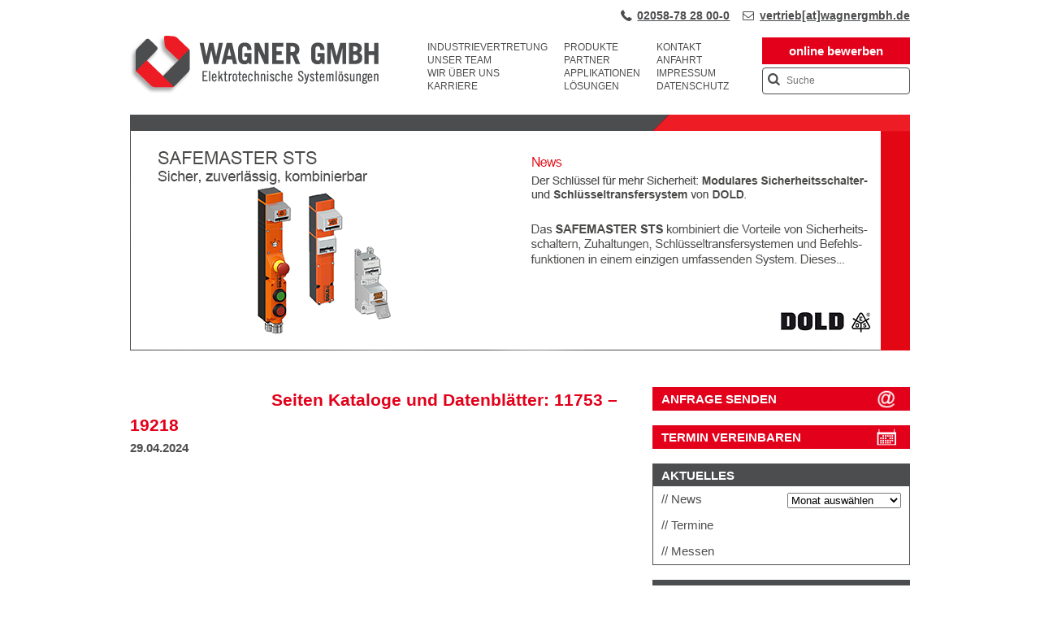

--- FILE ---
content_type: text/html; charset=UTF-8
request_url: https://www.wagnergmbh.de/seite-katalog-oder-d/seiten-kataloge-und-datenblaetter-11753-19218/
body_size: 36612
content:
<!DOCTYPE html>
<html lang="de">
<head>
<meta charset="UTF-8" />
<meta name="format-detection" content="telephone=no">
<meta name="viewport" content="width=device-width, initial-scale=1, maximum-scale=1" />
<!-- <link rel="stylesheet" type="text/css" media="all" href="https://www.wagnergmbh.de/wp-content/themes/wagner-responsive/style.css?v=1.4" /> -->
<link rel="stylesheet" type="text/css" href="//www.wagnergmbh.de/wp-content/cache/wpfc-minified/f42x73a1/fpwxl.css" media="all"/>
<!--<link rel="pingback" href="--&gt;<!--" />-->
<meta name='robots' content='index, follow, max-image-preview:large, max-snippet:-1, max-video-preview:-1' />
<!-- This site is optimized with the Yoast SEO Premium plugin v26.6 (Yoast SEO v26.6) - https://yoast.com/wordpress/plugins/seo/ -->
<title>Seiten Kataloge und Datenblätter: 11753 - 19218 | WAGNER GMBH - Industrievertretung</title>
<link rel="canonical" href="https://www.wagnergmbh.de/seite-katalog-oder-d/seiten-kataloge-und-datenblaetter-11753-19218/" />
<script type="application/ld+json" class="yoast-schema-graph">{"@context":"https://schema.org","@graph":[{"@type":"WebPage","@id":"https://www.wagnergmbh.de/seite-katalog-oder-d/seiten-kataloge-und-datenblaetter-11753-19218/","url":"https://www.wagnergmbh.de/seite-katalog-oder-d/seiten-kataloge-und-datenblaetter-11753-19218/","name":"Seiten Kataloge und Datenblätter: 11753 - 19218 | WAGNER GMBH - Industrievertretung","isPartOf":{"@id":"https://www.wagnergmbh.de/#website"},"datePublished":"2024-04-29T08:51:17+00:00","breadcrumb":{"@id":"https://www.wagnergmbh.de/seite-katalog-oder-d/seiten-kataloge-und-datenblaetter-11753-19218/#breadcrumb"},"inLanguage":"de","potentialAction":[{"@type":"ReadAction","target":["https://www.wagnergmbh.de/seite-katalog-oder-d/seiten-kataloge-und-datenblaetter-11753-19218/"]}]},{"@type":"BreadcrumbList","@id":"https://www.wagnergmbh.de/seite-katalog-oder-d/seiten-kataloge-und-datenblaetter-11753-19218/#breadcrumb","itemListElement":[{"@type":"ListItem","position":1,"name":"Home","item":"https://www.wagnergmbh.de/"},{"@type":"ListItem","position":2,"name":"Seiten Kataloge und Datenblätter Zwischenbeiträge","item":"https://www.wagnergmbh.de/seite-katalog-oder-d/"},{"@type":"ListItem","position":3,"name":"Seiten Kataloge und Datenblätter: 11753 &#8211; 19218"}]},{"@type":"WebSite","@id":"https://www.wagnergmbh.de/#website","url":"https://www.wagnergmbh.de/","name":"WAGNER GMBH - Industrievertretung","description":"Industrievertretung für die Region Nordrhein-Westfalen und Rheinland-Pfalz","publisher":{"@id":"https://www.wagnergmbh.de/#organization"},"potentialAction":[{"@type":"SearchAction","target":{"@type":"EntryPoint","urlTemplate":"https://www.wagnergmbh.de/?s={search_term_string}"},"query-input":{"@type":"PropertyValueSpecification","valueRequired":true,"valueName":"search_term_string"}}],"inLanguage":"de"},{"@type":"Organization","@id":"https://www.wagnergmbh.de/#organization","name":"Industrievertretung WAGNER GMBH","url":"https://www.wagnergmbh.de/","logo":{"@type":"ImageObject","inLanguage":"de","@id":"https://www.wagnergmbh.de/#/schema/logo/image/","url":"https://www.wagnergmbh.de/wp-content/uploads/2020/10/wagnergmbh.png","contentUrl":"https://www.wagnergmbh.de/wp-content/uploads/2020/10/wagnergmbh.png","width":592,"height":126,"caption":"Industrievertretung WAGNER GMBH"},"image":{"@id":"https://www.wagnergmbh.de/#/schema/logo/image/"},"sameAs":["https://www.linkedin.com/company/wagnergmbh-wlfrath/","https://www.xing.com/pages/wagnergmbhwulfrath"]}]}</script>
<!-- / Yoast SEO Premium plugin. -->
<style>[consent-id]:not(.rcb-content-blocker):not([consent-transaction-complete]):not([consent-visual-use-parent^="children:"]):not([consent-confirm]){opacity:0!important;}
.rcb-content-blocker+.rcb-content-blocker-children-fallback~*{display:none!important;}</style><script src='//www.wagnergmbh.de/wp-content/cache/wpfc-minified/9meyglt6/fpwxl.js' type="text/javascript"></script>
<!-- <script data-cfasync="false"  src="//www.wagnergmbh.de/wp-content/cache/wpfc-minified/f5vfizmw/9twry.js" id="real-cookie-banner-pro-vendor-real-cookie-banner-pro-banner-js"></script> -->
<script type="application/json" data-skip-lazy-load="js-extra" data-skip-moving="true" data-no-defer nitro-exclude data-alt-type="application/ld+json" data-dont-merge data-wpmeteor-nooptimize="true" data-cfasync="false" id="a963aaef43111bb90af63b927dc709adf1-js-extra">{"slug":"real-cookie-banner-pro","textDomain":"real-cookie-banner","version":"5.2.10","restUrl":"https:\/\/www.wagnergmbh.de\/wp-json\/real-cookie-banner\/v1\/","restNamespace":"real-cookie-banner\/v1","restPathObfuscateOffset":"1074cf1af4757e93","restRoot":"https:\/\/www.wagnergmbh.de\/wp-json\/","restQuery":{"_v":"5.2.10","_locale":"user"},"restNonce":"bd0034f10e","restRecreateNonceEndpoint":"https:\/\/www.wagnergmbh.de\/wp-admin\/admin-ajax.php?action=rest-nonce","publicUrl":"https:\/\/www.wagnergmbh.de\/wp-content\/plugins\/real-cookie-banner-pro\/public\/","chunkFolder":"dist","chunksLanguageFolder":"https:\/\/www.wagnergmbh.de\/wp-content\/languages\/mo-cache\/real-cookie-banner-pro\/","chunks":{"chunk-config-tab-blocker.lite.js":["de_DE-83d48f038e1cf6148175589160cda67e","de_DE-e5c2f3318cd06f18a058318f5795a54b","de_DE-76129424d1eb6744d17357561a128725","de_DE-d3d8ada331df664d13fa407b77bc690b"],"chunk-config-tab-blocker.pro.js":["de_DE-ddf5ae983675e7b6eec2afc2d53654a2","de_DE-487d95eea292aab22c80aa3ae9be41f0","de_DE-ab0e642081d4d0d660276c9cebfe9f5d","de_DE-0f5f6074a855fa677e6086b82145bd50"],"chunk-config-tab-consent.lite.js":["de_DE-3823d7521a3fc2857511061e0d660408"],"chunk-config-tab-consent.pro.js":["de_DE-9cb9ecf8c1e8ce14036b5f3a5e19f098"],"chunk-config-tab-cookies.lite.js":["de_DE-1a51b37d0ef409906245c7ed80d76040","de_DE-e5c2f3318cd06f18a058318f5795a54b","de_DE-76129424d1eb6744d17357561a128725"],"chunk-config-tab-cookies.pro.js":["de_DE-572ee75deed92e7a74abba4b86604687","de_DE-487d95eea292aab22c80aa3ae9be41f0","de_DE-ab0e642081d4d0d660276c9cebfe9f5d"],"chunk-config-tab-dashboard.lite.js":["de_DE-f843c51245ecd2b389746275b3da66b6"],"chunk-config-tab-dashboard.pro.js":["de_DE-ae5ae8f925f0409361cfe395645ac077"],"chunk-config-tab-import.lite.js":["de_DE-66df94240f04843e5a208823e466a850"],"chunk-config-tab-import.pro.js":["de_DE-e5fee6b51986d4ff7a051d6f6a7b076a"],"chunk-config-tab-licensing.lite.js":["de_DE-e01f803e4093b19d6787901b9591b5a6"],"chunk-config-tab-licensing.pro.js":["de_DE-4918ea9704f47c2055904e4104d4ffba"],"chunk-config-tab-scanner.lite.js":["de_DE-b10b39f1099ef599835c729334e38429"],"chunk-config-tab-scanner.pro.js":["de_DE-752a1502ab4f0bebfa2ad50c68ef571f"],"chunk-config-tab-settings.lite.js":["de_DE-37978e0b06b4eb18b16164a2d9c93a2c"],"chunk-config-tab-settings.pro.js":["de_DE-e59d3dcc762e276255c8989fbd1f80e3"],"chunk-config-tab-tcf.lite.js":["de_DE-4f658bdbf0aa370053460bc9e3cd1f69","de_DE-e5c2f3318cd06f18a058318f5795a54b","de_DE-d3d8ada331df664d13fa407b77bc690b"],"chunk-config-tab-tcf.pro.js":["de_DE-e1e83d5b8a28f1f91f63b9de2a8b181a","de_DE-487d95eea292aab22c80aa3ae9be41f0","de_DE-0f5f6074a855fa677e6086b82145bd50"]},"others":{"customizeValuesBanner":"{\"layout\":{\"type\":\"dialog\",\"maxHeightEnabled\":false,\"maxHeight\":740,\"dialogMaxWidth\":510,\"dialogPosition\":\"middleCenter\",\"dialogMargin\":[0,0,0,0],\"bannerPosition\":\"bottom\",\"bannerMaxWidth\":1024,\"dialogBorderRadius\":3,\"borderRadius\":5,\"animationIn\":\"slideInUp\",\"animationInDuration\":500,\"animationInOnlyMobile\":true,\"animationOut\":\"none\",\"animationOutDuration\":500,\"animationOutOnlyMobile\":true,\"overlay\":true,\"overlayBg\":\"#000000\",\"overlayBgAlpha\":38,\"overlayBlur\":2},\"decision\":{\"acceptAll\":\"button\",\"acceptEssentials\":\"button\",\"showCloseIcon\":false,\"acceptIndividual\":\"link\",\"buttonOrder\":\"all,essential,save,individual\",\"showGroups\":false,\"groupsFirstView\":false,\"saveButton\":\"always\"},\"design\":{\"bg\":\"#ffffff\",\"textAlign\":\"center\",\"linkTextDecoration\":\"underline\",\"borderWidth\":0,\"borderColor\":\"#ffffff\",\"fontSize\":13,\"fontColor\":\"#2b2b2b\",\"fontInheritFamily\":true,\"fontFamily\":\"Arial, Helvetica, sans-serif\",\"fontWeight\":\"normal\",\"boxShadowEnabled\":true,\"boxShadowOffsetX\":0,\"boxShadowOffsetY\":5,\"boxShadowBlurRadius\":13,\"boxShadowSpreadRadius\":0,\"boxShadowColor\":\"#000000\",\"boxShadowColorAlpha\":20},\"headerDesign\":{\"inheritBg\":true,\"bg\":\"#f4f4f4\",\"inheritTextAlign\":true,\"textAlign\":\"center\",\"padding\":[17,20,15,20],\"logo\":\"\",\"logoRetina\":\"\",\"logoMaxHeight\":40,\"logoPosition\":\"left\",\"logoMargin\":[5,15,5,15],\"fontSize\":20,\"fontColor\":\"#2b2b2b\",\"fontInheritFamily\":true,\"fontFamily\":\"Arial, Helvetica, sans-serif\",\"fontWeight\":\"normal\",\"borderWidth\":1,\"borderColor\":\"#efefef\"},\"bodyDesign\":{\"padding\":[15,20,10,20],\"descriptionInheritFontSize\":true,\"descriptionFontSize\":13,\"dottedGroupsInheritFontSize\":true,\"dottedGroupsFontSize\":13,\"dottedGroupsBulletColor\":\"#15779b\",\"teachingsInheritTextAlign\":true,\"teachingsTextAlign\":\"center\",\"teachingsSeparatorActive\":true,\"teachingsSeparatorWidth\":50,\"teachingsSeparatorHeight\":1,\"teachingsSeparatorColor\":\"#15779b\",\"teachingsInheritFontSize\":false,\"teachingsFontSize\":12,\"teachingsInheritFontColor\":false,\"teachingsFontColor\":\"#7c7c7c\",\"accordionMargin\":[10,0,5,0],\"accordionPadding\":[5,10,5,10],\"accordionArrowType\":\"outlined\",\"accordionArrowColor\":\"#15779b\",\"accordionBg\":\"#ffffff\",\"accordionActiveBg\":\"#f9f9f9\",\"accordionHoverBg\":\"#efefef\",\"accordionBorderWidth\":1,\"accordionBorderColor\":\"#efefef\",\"accordionTitleFontSize\":12,\"accordionTitleFontColor\":\"#2b2b2b\",\"accordionTitleFontWeight\":\"normal\",\"accordionDescriptionMargin\":[5,0,0,0],\"accordionDescriptionFontSize\":12,\"accordionDescriptionFontColor\":\"#828282\",\"accordionDescriptionFontWeight\":\"normal\",\"acceptAllOneRowLayout\":false,\"acceptAllPadding\":[10,10,10,10],\"acceptAllBg\":\"#15779b\",\"acceptAllTextAlign\":\"center\",\"acceptAllFontSize\":18,\"acceptAllFontColor\":\"#ffffff\",\"acceptAllFontWeight\":\"normal\",\"acceptAllBorderWidth\":0,\"acceptAllBorderColor\":\"#000000\",\"acceptAllHoverBg\":\"#11607d\",\"acceptAllHoverFontColor\":\"#ffffff\",\"acceptAllHoverBorderColor\":\"#000000\",\"acceptEssentialsUseAcceptAll\":true,\"acceptEssentialsButtonType\":\"\",\"acceptEssentialsPadding\":[10,10,10,10],\"acceptEssentialsBg\":\"#efefef\",\"acceptEssentialsTextAlign\":\"center\",\"acceptEssentialsFontSize\":18,\"acceptEssentialsFontColor\":\"#0a0a0a\",\"acceptEssentialsFontWeight\":\"normal\",\"acceptEssentialsBorderWidth\":0,\"acceptEssentialsBorderColor\":\"#000000\",\"acceptEssentialsHoverBg\":\"#e8e8e8\",\"acceptEssentialsHoverFontColor\":\"#000000\",\"acceptEssentialsHoverBorderColor\":\"#000000\",\"acceptIndividualPadding\":[0,5,0,5],\"acceptIndividualBg\":\"#ffffff\",\"acceptIndividualTextAlign\":\"center\",\"acceptIndividualFontSize\":15,\"acceptIndividualFontColor\":\"#15779b\",\"acceptIndividualFontWeight\":\"normal\",\"acceptIndividualBorderWidth\":0,\"acceptIndividualBorderColor\":\"#000000\",\"acceptIndividualHoverBg\":\"#ffffff\",\"acceptIndividualHoverFontColor\":\"#11607d\",\"acceptIndividualHoverBorderColor\":\"#000000\"},\"footerDesign\":{\"poweredByLink\":true,\"inheritBg\":false,\"bg\":\"#fcfcfc\",\"inheritTextAlign\":true,\"textAlign\":\"center\",\"padding\":[10,20,15,20],\"fontSize\":14,\"fontColor\":\"#7c7c7c\",\"fontInheritFamily\":true,\"fontFamily\":\"Arial, Helvetica, sans-serif\",\"fontWeight\":\"normal\",\"hoverFontColor\":\"#2b2b2b\",\"borderWidth\":1,\"borderColor\":\"#efefef\",\"languageSwitcher\":\"flags\"},\"texts\":{\"headline\":\"Privatsph\\u00e4re-Einstellungen\",\"description\":\"Wir verwenden Cookies und \\u00e4hnliche Technologien auf unserer Website und verarbeiten personenbezogene Daten von Ihnen (z.B. IP-Adresse), um z.B. Inhalte und Anzeigen zu personalisieren, Medien von Drittanbietern einzubinden oder Zugriffe auf unsere Website zu analysieren. Die Datenverarbeitung kann auch erst in Folge gesetzter Cookies stattfinden. Wir teilen diese Daten mit Dritten, die wir in den Privatsph\\u00e4re-Einstellungen benennen.<br \\\/><br \\\/>Die Datenverarbeitung kann mit Ihrer Einwilligung oder auf Basis eines berechtigten Interesses erfolgen, dem Sie in den Privatsph\\u00e4re-Einstellungen widersprechen k\\u00f6nnen. Sie haben das Recht, nicht einzuwilligen und Ihre Einwilligung zu einem sp\\u00e4teren Zeitpunkt zu \\u00e4ndern oder zu widerrufen. Weitere Informationen zur Verwendung deiner Daten finden Sie in unserer {{privacyPolicy}}Datenschutzerkl\\u00e4rung{{\\\/privacyPolicy}}.\",\"acceptAll\":\"Alle akzeptieren\",\"acceptEssentials\":\"Weiter ohne Einwilligung\",\"acceptIndividual\":\"Privatsph\\u00e4re-Einstellungen individuell festlegen\",\"poweredBy\":\"2\",\"dataProcessingInUnsafeCountries\":\"Einige Dienste verarbeiten personenbezogene Daten in unsicheren Drittl\\u00e4ndern. Indem du in die Nutzung dieser Services einwilligst, erkl\\u00e4rst du dich auch mit der Verarbeitung deiner Daten in diesen unsicheren Drittl\\u00e4ndern gem\\u00e4\\u00df {{legalBasis}} einverstanden. Dies birgt das Risiko, dass deine Daten von Beh\\u00f6rden zu Kontroll- und \\u00dcberwachungszwecken verarbeitet werden, m\\u00f6glicherweise ohne die M\\u00f6glichkeit eines Rechtsbehelfs.\",\"ageNoticeBanner\":\"Sie sind unter {{minAge}} Jahre alt? Dann k\\u00f6nnen Sie nicht in optionale Services einwilligen. Sie k\\u00f6nnen Ihre Eltern oder Erziehungsberechtigten bitten, mit Ihnen in diese Services einzuwilligen.\",\"ageNoticeBlocker\":\"Sie sind unter {{minAge}} Jahre alt? Leider d\\u00fcrfen Sie diesem Service nicht selbst zustimmen, um diese Inhalte zu sehen. Bitten Sie Ihre Eltern oder Erziehungsberechtigten, dem Service mit Ihnen zuzustimmen!\",\"listServicesNotice\":\"Wenn Sie alle Services akzeptierst, erlauben Sie, dass {{services}} geladen werden. Diese sind nach ihrem Zweck in Gruppen {{serviceGroups}} unterteilt (Zugeh\\u00f6rigkeit durch hochgestellte Zahlen gekennzeichnet).\",\"listServicesLegitimateInterestNotice\":\"Au\\u00dferdem werden die {{services}} auf der Grundlage eines berechtigten Interesses geladen.\",\"tcfStacksCustomName\":\"Services mit verschiedenen Zwecken au\\u00dferhalb des TCF-Standards\",\"tcfStacksCustomDescription\":\"Services, die Einwilligungen nicht \\u00fcber den TCF-Standard, sondern \\u00fcber andere Technologien teilen. Diese werden nach ihrem Zweck in mehrere Gruppen unterteilt. Einige davon werden aufgrund eines berechtigten Interesses genutzt (z.B. Gefahrenabwehr), andere werden nur mit deiner Einwilligung genutzt. Details zu den einzelnen Gruppen und Zwecken der Services findest du in den individuellen Privatsph\\u00e4re-Einstellungen.\",\"consentForwardingExternalHosts\":\"Deine Einwilligung gilt auch auf {{websites}}.\",\"blockerHeadline\":\"{{name}} aufgrund von Privatsph\\u00e4re-Einstellungen blockiert\",\"blockerLinkShowMissing\":\"Zeige alle Services, denen Sie noch zustimmen m\\u00fcssen\",\"blockerLoadButton\":\"Erforderliche Services akzeptieren und Inhalte laden\",\"blockerAcceptInfo\":\"Wenn Sie die blockierten Inhalte laden, werden Ihre Datenschutzeinstellungen angepasst. Inhalte aus diesem Service werden in Zukunft nicht mehr blockiert. Sie haben das Recht, Ihre Entscheidung jederzeit zu widerrufen oder zu \\u00e4ndern.\",\"stickyHistory\":\"Historie der Privatsph\\u00e4re-Einstellungen\",\"stickyRevoke\":\"Einwilligungen widerrufen\",\"stickyRevokeSuccessMessage\":\"Du hast die Einwilligung f\\u00fcr Services mit dessen Cookies und Verarbeitung personenbezogener Daten erfolgreich widerrufen. Die Seite wird jetzt neu geladen!\",\"stickyChange\":\"Privatsph\\u00e4re-Einstellungen \\u00e4ndern\"},\"individualLayout\":{\"inheritDialogMaxWidth\":false,\"dialogMaxWidth\":970,\"inheritBannerMaxWidth\":true,\"bannerMaxWidth\":1980,\"descriptionTextAlign\":\"left\"},\"group\":{\"checkboxBg\":\"#f0f0f0\",\"checkboxBorderWidth\":1,\"checkboxBorderColor\":\"#d2d2d2\",\"checkboxActiveColor\":\"#ffffff\",\"checkboxActiveBg\":\"#15779b\",\"checkboxActiveBorderColor\":\"#11607d\",\"groupInheritBg\":true,\"groupBg\":\"#f4f4f4\",\"groupPadding\":[15,15,15,15],\"groupSpacing\":10,\"groupBorderRadius\":5,\"groupBorderWidth\":1,\"groupBorderColor\":\"#f4f4f4\",\"headlineFontSize\":16,\"headlineFontWeight\":\"normal\",\"headlineFontColor\":\"#2b2b2b\",\"descriptionFontSize\":14,\"descriptionFontColor\":\"#7c7c7c\",\"linkColor\":\"#7c7c7c\",\"linkHoverColor\":\"#2b2b2b\",\"detailsHideLessRelevant\":true},\"saveButton\":{\"useAcceptAll\":true,\"type\":\"button\",\"padding\":[10,10,10,10],\"bg\":\"#efefef\",\"textAlign\":\"center\",\"fontSize\":18,\"fontColor\":\"#0a0a0a\",\"fontWeight\":\"normal\",\"borderWidth\":0,\"borderColor\":\"#000000\",\"hoverBg\":\"#e8e8e8\",\"hoverFontColor\":\"#000000\",\"hoverBorderColor\":\"#000000\"},\"individualTexts\":{\"headline\":\"Individuelle Privatsph\\u00e4re-Einstellungen\",\"description\":\"Wir verwenden Cookies und \\u00e4hnliche Technologien auf unserer Website und verarbeiten personenbezogene Daten von Ihnen (z.B. IP-Adresse), um z.B. Inhalte und Anzeigen zu personalisieren, Medien von Drittanbietern einzubinden oder Zugriffe auf unsere Website zu analysieren. Die Datenverarbeitung kann auch erst in Folge gesetzter Cookies stattfinden. Wir teilen diese Daten mit Dritten, die wir in den Privatsph\\u00e4re-Einstellungen benennen.<br \\\/><br \\\/>Die Datenverarbeitung kann mit Ihrer Einwilligung oder auf Basis eines berechtigten Interesses erfolgen, dem Sie in den Privatsph\\u00e4re-Einstellungen widersprechen k\\u00f6nnen. Sie haben das Recht, nicht einzuwilligen und Ihre Einwilligung zu einem sp\\u00e4teren Zeitpunkt zu \\u00e4ndern oder zu widerrufen. Weitere Informationen zur Verwendung Ihrer Daten finden Sie in unserer {{privacyPolicy}}Datenschutzerkl\\u00e4rung{{\\\/privacyPolicy}}.<br \\\/><br \\\/>Im Folgenden finden Sie eine \\u00dcbersicht \\u00fcber alle Services, die von dieser Website genutzt werden. Sie k\\u00f6nnen sich detaillierte Informationen zu jedem Service ansehen und ihm einzeln zustimmen oder von Ihrem Widerspruchsrecht Gebrauch machen.\",\"save\":\"Individuelle Auswahlen speichern\",\"showMore\":\"Service-Informationen anzeigen\",\"hideMore\":\"Service-Informationen ausblenden\",\"postamble\":\"\"},\"mobile\":{\"enabled\":true,\"maxHeight\":400,\"hideHeader\":false,\"alignment\":\"bottom\",\"scalePercent\":90,\"scalePercentVertical\":-50},\"sticky\":{\"enabled\":false,\"animationsEnabled\":true,\"alignment\":\"left\",\"bubbleBorderRadius\":50,\"icon\":\"fingerprint\",\"iconCustom\":\"\",\"iconCustomRetina\":\"\",\"iconSize\":30,\"iconColor\":\"#ffffff\",\"bubbleMargin\":[10,20,20,20],\"bubblePadding\":15,\"bubbleBg\":\"#15779b\",\"bubbleBorderWidth\":0,\"bubbleBorderColor\":\"#10556f\",\"boxShadowEnabled\":true,\"boxShadowOffsetX\":0,\"boxShadowOffsetY\":2,\"boxShadowBlurRadius\":5,\"boxShadowSpreadRadius\":1,\"boxShadowColor\":\"#105b77\",\"boxShadowColorAlpha\":40,\"bubbleHoverBg\":\"#ffffff\",\"bubbleHoverBorderColor\":\"#000000\",\"hoverIconColor\":\"#000000\",\"hoverIconCustom\":\"\",\"hoverIconCustomRetina\":\"\",\"menuFontSize\":16,\"menuBorderRadius\":5,\"menuItemSpacing\":10,\"menuItemPadding\":[5,10,5,10]},\"customCss\":{\"css\":\"\",\"antiAdBlocker\":\"y\"}}","isPro":true,"showProHints":false,"proUrl":"https:\/\/devowl.io\/de\/go\/real-cookie-banner?source=rcb-lite","showLiteNotice":false,"frontend":{"groups":"[{\"id\":1119,\"name\":\"Essenziell\",\"slug\":\"essenziell\",\"description\":\"Essenzielle Services sind f\\u00fcr die grundlegende Funktionalit\\u00e4t der Website erforderlich. Sie enthalten nur technisch notwendige Services. Diesen Services kann nicht widersprochen werden.\",\"isEssential\":true,\"isDefault\":true,\"items\":[{\"id\":16321,\"name\":\"Real Cookie Banner\",\"purpose\":\"Real Cookie Banner bittet Website-Besucher um die Einwilligung zum Setzen von Cookies und zur Verarbeitung personenbezogener Daten. Dazu wird jedem Website-Besucher eine UUID (pseudonyme Identifikation des Nutzers) zugewiesen, die bis zum Ablauf des Cookies zur Speicherung der Einwilligung g\\u00fcltig ist. Cookies werden dazu verwendet, um zu testen, ob Cookies gesetzt werden k\\u00f6nnen, um Referenz auf die dokumentierte Einwilligung zu speichern, um zu speichern, in welche Services aus welchen Service-Gruppen der Besucher eingewilligt hat, und, falls Einwilligung nach dem Transparency & Consent Framework (TCF) eingeholt werden, um die Einwilligungen in TCF Partner, Zwecke, besondere Zwecke, Funktionen und besondere Funktionen zu speichern. Im Rahmen der Darlegungspflicht nach DSGVO wird die erhobene Einwilligung vollumf\\u00e4nglich dokumentiert. Dazu z\\u00e4hlt neben den Services und Service-Gruppen, in welche der Besucher eingewilligt hat, und falls Einwilligung nach dem TCF Standard eingeholt werden, in welche TCF Partner, Zwecke und Funktionen der Besucher eingewilligt hat, alle Einstellungen des Cookie Banners zum Zeitpunkt der Einwilligung als auch die technischen Umst\\u00e4nde (z.B. Gr\\u00f6\\u00dfe des Sichtbereichs bei der Einwilligung) und die Nutzerinteraktionen (z.B. Klick auf Buttons), die zur Einwilligung gef\\u00fchrt haben. Die Einwilligung wird pro Sprache einmal erhoben.\",\"providerContact\":{\"phone\":\"\",\"email\":\"\",\"link\":\"\"},\"isProviderCurrentWebsite\":true,\"provider\":\"WAGNER GMBH - Industrievertretung\",\"uniqueName\":\"real-cookie-banner\",\"isEmbeddingOnlyExternalResources\":false,\"legalBasis\":\"legal-requirement\",\"dataProcessingInCountries\":[],\"dataProcessingInCountriesSpecialTreatments\":[],\"technicalDefinitions\":[{\"type\":\"http\",\"name\":\"real_cookie_banner*\",\"host\":\".wagnergmbh.de\",\"duration\":365,\"durationUnit\":\"d\",\"isSessionDuration\":false,\"purpose\":\"Eindeutiger Identifikator f\\u00fcr die Einwilligung, aber nicht f\\u00fcr den Website-Besucher. Revisionshash f\\u00fcr die Einstellungen des Cookie-Banners (Texte, Farben, Funktionen, Servicegruppen, Dienste, Content Blocker usw.). IDs f\\u00fcr eingewilligte Services und Service-Gruppen.\"},{\"type\":\"http\",\"name\":\"real_cookie_banner*-tcf\",\"host\":\".wagnergmbh.de\",\"duration\":365,\"durationUnit\":\"d\",\"isSessionDuration\":false,\"purpose\":\"Im Rahmen von TCF gesammelte Einwilligungen, die im TC-String-Format gespeichert werden, einschlie\\u00dflich TCF-Vendoren, -Zwecke, -Sonderzwecke, -Funktionen und -Sonderfunktionen.\"},{\"type\":\"http\",\"name\":\"real_cookie_banner*-gcm\",\"host\":\".wagnergmbh.de\",\"duration\":365,\"durationUnit\":\"d\",\"isSessionDuration\":false,\"purpose\":\"Die im Google Consent Mode gesammelten Einwilligungen in die verschiedenen Einwilligungstypen (Zwecke) werden f\\u00fcr alle mit dem Google Consent Mode kompatiblen Services gespeichert.\"},{\"type\":\"http\",\"name\":\"real_cookie_banner-test\",\"host\":\".wagnergmbh.de\",\"duration\":365,\"durationUnit\":\"d\",\"isSessionDuration\":false,\"purpose\":\"Cookie, der gesetzt wurde, um die Funktionalit\\u00e4t von HTTP-Cookies zu testen. Wird sofort nach dem Test gel\\u00f6scht.\"},{\"type\":\"local\",\"name\":\"real_cookie_banner*\",\"host\":\"https:\\\/\\\/www.wagnergmbh.de\",\"duration\":1,\"durationUnit\":\"d\",\"isSessionDuration\":false,\"purpose\":\"Eindeutiger Identifikator f\\u00fcr die Einwilligung, aber nicht f\\u00fcr den Website-Besucher. Revisionshash f\\u00fcr die Einstellungen des Cookie-Banners (Texte, Farben, Funktionen, Service-Gruppen, Services, Content Blocker usw.). IDs f\\u00fcr eingewilligte Services und Service-Gruppen. Wird nur solange gespeichert, bis die Einwilligung auf dem Website-Server dokumentiert ist.\"},{\"type\":\"local\",\"name\":\"real_cookie_banner*-tcf\",\"host\":\"https:\\\/\\\/www.wagnergmbh.de\",\"duration\":1,\"durationUnit\":\"d\",\"isSessionDuration\":false,\"purpose\":\"Im Rahmen von TCF gesammelte Einwilligungen werden im TC-String-Format gespeichert, einschlie\\u00dflich TCF Vendoren, Zwecke, besondere Zwecke, Funktionen und besondere Funktionen. Wird nur solange gespeichert, bis die Einwilligung auf dem Website-Server dokumentiert ist.\"},{\"type\":\"local\",\"name\":\"real_cookie_banner*-gcm\",\"host\":\"https:\\\/\\\/www.wagnergmbh.de\",\"duration\":1,\"durationUnit\":\"d\",\"isSessionDuration\":false,\"purpose\":\"Im Rahmen des Google Consent Mode erfasste Einwilligungen werden f\\u00fcr alle mit dem Google Consent Mode kompatiblen Services in Einwilligungstypen (Zwecke) gespeichert. Wird nur solange gespeichert, bis die Einwilligung auf dem Website-Server dokumentiert ist.\"},{\"type\":\"local\",\"name\":\"real_cookie_banner-consent-queue*\",\"host\":\"https:\\\/\\\/www.wagnergmbh.de\",\"duration\":1,\"durationUnit\":\"d\",\"isSessionDuration\":false,\"purpose\":\"Lokale Zwischenspeicherung (Caching) der Auswahl im Cookie-Banner, bis der Server die Einwilligung dokumentiert; Dokumentation periodisch oder bei Seitenwechseln versucht, wenn der Server nicht verf\\u00fcgbar oder \\u00fcberlastet ist.\"}],\"codeDynamics\":[],\"providerPrivacyPolicyUrl\":\"https:\\\/\\\/www.wagnergmbh.de\\\/datenschutz\\\/\",\"providerLegalNoticeUrl\":\"\",\"tagManagerOptInEventName\":\"\",\"tagManagerOptOutEventName\":\"\",\"googleConsentModeConsentTypes\":[],\"executePriority\":10,\"codeOptIn\":\"\",\"executeCodeOptInWhenNoTagManagerConsentIsGiven\":false,\"codeOptOut\":\"\",\"executeCodeOptOutWhenNoTagManagerConsentIsGiven\":false,\"deleteTechnicalDefinitionsAfterOptOut\":false,\"codeOnPageLoad\":\"\",\"presetId\":\"real-cookie-banner\"}]},{\"id\":1120,\"name\":\"Funktional\",\"slug\":\"funktional\",\"description\":\"Funktionale Services sind notwendig, um \\u00fcber die wesentliche Funktionalit\\u00e4t der Website hinausgehende Features wie h\\u00fcbschere Schriftarten, Videowiedergabe oder interaktive Web 2.0-Features bereitzustellen. Inhalte von z.B. Video- und Social Media-Plattformen sind standardm\\u00e4\\u00dfig gesperrt und k\\u00f6nnen zugestimmt werden. Wenn dem Service zugestimmt wird, werden diese Inhalte automatisch ohne weitere manuelle Einwilligung geladen.\",\"isEssential\":false,\"isDefault\":true,\"items\":[{\"id\":16323,\"name\":\"Userlike (Widget)\",\"purpose\":\"Userlike ist ein Kundenservice-Tool, dass einen Live-Chat f\\u00fcr Webseiten anbietet. Die Cookies werden verwendet, um den Nutzer zu identifizieren, fr\\u00fchere Nachrichten mit seinem Chat-Verlauf zu verkn\\u00fcpfen und detaillierte Statistiken \\u00fcber sein Verhalten zu sammeln.\",\"providerContact\":{\"phone\":\"\",\"email\":\"\",\"link\":\"\"},\"isProviderCurrentWebsite\":false,\"provider\":\"Userlike UG (haftungsbeschr\\u00e4nkt)\",\"uniqueName\":\"userlike\",\"isEmbeddingOnlyExternalResources\":false,\"legalBasis\":\"consent\",\"dataProcessingInCountries\":[\"US\"],\"dataProcessingInCountriesSpecialTreatments\":[],\"technicalDefinitions\":[{\"type\":\"local\",\"name\":\"uslk_umm_*\",\"host\":\"dev.wagnergmbh.de\",\"duration\":0,\"durationUnit\":\"y\",\"isSessionDuration\":false,\"purpose\":\"\"},{\"type\":\"http\",\"name\":\"uslk_umm_*_s\",\"host\":\"dev.wagnergmbh.de\",\"duration\":6,\"durationUnit\":\"mo\",\"isSessionDuration\":false,\"purpose\":\"\"},{\"type\":\"http\",\"name\":\"uslk_umm_*_c\",\"host\":\"dev.wagnergmbh.de\",\"duration\":0,\"durationUnit\":\"y\",\"isSessionDuration\":true,\"purpose\":\"\"}],\"codeDynamics\":[],\"providerPrivacyPolicyUrl\":\"https:\\\/\\\/www.userlike.com\\\/de\\\/terms#privacy-policy\",\"providerLegalNoticeUrl\":\"\",\"tagManagerOptInEventName\":\"\",\"tagManagerOptOutEventName\":\"\",\"googleConsentModeConsentTypes\":[],\"executePriority\":10,\"codeOptIn\":\"\",\"executeCodeOptInWhenNoTagManagerConsentIsGiven\":false,\"codeOptOut\":\"\",\"executeCodeOptOutWhenNoTagManagerConsentIsGiven\":false,\"deleteTechnicalDefinitionsAfterOptOut\":true,\"codeOnPageLoad\":\"\",\"presetId\":\"userlike\"},{\"id\":16324,\"name\":\"Google Maps\",\"purpose\":\"Google Maps zeigt Karten auf der Website als Iframe oder \\u00fcber JavaScript direkt eingebettet als Teil der Website an. Auf dem Client-Ger\\u00e4t des Nutzers werden keine Cookies im technischen Sinne gesetzt, aber es werden technische und pers\\u00f6nliche Daten wie z.B. die IP-Adresse vom Client an den Server des Diensteanbieters \\u00fcbertragen, um die Nutzung des Dienstes zu erm\\u00f6glichen.\",\"providerContact\":{\"phone\":\"\",\"email\":\"\",\"link\":\"\"},\"isProviderCurrentWebsite\":false,\"provider\":\"Google Ireland Limited\",\"uniqueName\":\"google-maps\",\"isEmbeddingOnlyExternalResources\":true,\"legalBasis\":\"consent\",\"dataProcessingInCountries\":[\"US\"],\"dataProcessingInCountriesSpecialTreatments\":[],\"technicalDefinitions\":[{\"type\":\"http\",\"name\":\"\",\"host\":\"\",\"duration\":0,\"durationUnit\":\"y\",\"isSessionDuration\":false,\"purpose\":\"\"}],\"codeDynamics\":[],\"providerPrivacyPolicyUrl\":\"https:\\\/\\\/policies.google.com\\\/privacy\",\"providerLegalNoticeUrl\":\"\",\"tagManagerOptInEventName\":\"\",\"tagManagerOptOutEventName\":\"\",\"googleConsentModeConsentTypes\":[],\"executePriority\":10,\"codeOptIn\":\"\",\"executeCodeOptInWhenNoTagManagerConsentIsGiven\":false,\"codeOptOut\":\"\",\"executeCodeOptOutWhenNoTagManagerConsentIsGiven\":false,\"deleteTechnicalDefinitionsAfterOptOut\":false,\"codeOnPageLoad\":\"\",\"presetId\":\"google-maps\"},{\"id\":16325,\"name\":\"YouTube\",\"purpose\":\"YouTube erm\\u00f6glicht die direkte Einbettung von auf youtube.com ver\\u00f6ffentlichten Inhalten in Websites. Die Cookies werden verwendet, um besuchte Websites und detaillierte Statistiken \\u00fcber das Nutzerverhalten zu sammeln. Diese Daten k\\u00f6nnen mit den Daten der auf youtube.com und google.com angemeldeten Nutzer verkn\\u00fcpft werden.\",\"providerContact\":{\"phone\":\"\",\"email\":\"\",\"link\":\"\"},\"isProviderCurrentWebsite\":false,\"provider\":\"Google Ireland Limited\",\"uniqueName\":\"youtube\",\"isEmbeddingOnlyExternalResources\":false,\"legalBasis\":\"consent\",\"dataProcessingInCountries\":[\"US\"],\"dataProcessingInCountriesSpecialTreatments\":[],\"technicalDefinitions\":[{\"type\":\"http\",\"name\":\"SIDCC\",\"host\":\".youtube.com\",\"duration\":1,\"durationUnit\":\"y\",\"isSessionDuration\":false,\"purpose\":\"\"},{\"type\":\"http\",\"name\":\"__Secure-3PAPISID\",\"host\":\".youtube.com\",\"duration\":2,\"durationUnit\":\"y\",\"isSessionDuration\":false,\"purpose\":\"\"},{\"type\":\"http\",\"name\":\"__Secure-APISID\",\"host\":\".youtube.com\",\"duration\":1,\"durationUnit\":\"mo\",\"isSessionDuration\":false,\"purpose\":\"\"},{\"type\":\"http\",\"name\":\"__Secure-SSID\",\"host\":\".youtube.com\",\"duration\":1,\"durationUnit\":\"mo\",\"isSessionDuration\":false,\"purpose\":\"\"},{\"type\":\"http\",\"name\":\"__Secure-HSID\",\"host\":\".youtube.com\",\"duration\":1,\"durationUnit\":\"mo\",\"isSessionDuration\":false,\"purpose\":\"\"},{\"type\":\"http\",\"name\":\"APISID\",\"host\":\".youtube.com\",\"duration\":6,\"durationUnit\":\"mo\",\"isSessionDuration\":false,\"purpose\":\"\"},{\"type\":\"http\",\"name\":\"__Secure-3PSID\",\"host\":\".youtube.com\",\"duration\":6,\"durationUnit\":\"mo\",\"isSessionDuration\":false,\"purpose\":\"\"},{\"type\":\"http\",\"name\":\"SAPISID\",\"host\":\".youtube.com\",\"duration\":2,\"durationUnit\":\"y\",\"isSessionDuration\":false,\"purpose\":\"\"},{\"type\":\"http\",\"name\":\"HSID\",\"host\":\".youtube.com\",\"duration\":6,\"durationUnit\":\"mo\",\"isSessionDuration\":false,\"purpose\":\"\"},{\"type\":\"http\",\"name\":\"SSID\",\"host\":\".youtube.com\",\"duration\":2,\"durationUnit\":\"y\",\"isSessionDuration\":false,\"purpose\":\"\"},{\"type\":\"http\",\"name\":\"SID\",\"host\":\".youtube.com\",\"duration\":6,\"durationUnit\":\"mo\",\"isSessionDuration\":false,\"purpose\":\"\"},{\"type\":\"http\",\"name\":\"1P_JAR\",\"host\":\".youtube.com\",\"duration\":1,\"durationUnit\":\"mo\",\"isSessionDuration\":false,\"purpose\":\"\"},{\"type\":\"http\",\"name\":\"SEARCH_SAMESITE\",\"host\":\".youtube.com\",\"duration\":6,\"durationUnit\":\"mo\",\"isSessionDuration\":false,\"purpose\":\"\"},{\"type\":\"http\",\"name\":\"CONSENT\",\"host\":\".youtube.com\",\"duration\":6,\"durationUnit\":\"y\",\"isSessionDuration\":false,\"purpose\":\"\"},{\"type\":\"http\",\"name\":\"YSC\",\"host\":\".youtube.com\",\"duration\":0,\"durationUnit\":\"y\",\"isSessionDuration\":true,\"purpose\":\"\"},{\"type\":\"http\",\"name\":\"SIDCC\",\"host\":\".youtube.com\",\"duration\":6,\"durationUnit\":\"mo\",\"isSessionDuration\":false,\"purpose\":\"\"},{\"type\":\"http\",\"name\":\"LOGIN_INFO\",\"host\":\".youtube.com\",\"duration\":2,\"durationUnit\":\"y\",\"isSessionDuration\":false,\"purpose\":\"\"},{\"type\":\"http\",\"name\":\"HSID\",\"host\":\".youtube.com\",\"duration\":2,\"durationUnit\":\"y\",\"isSessionDuration\":false,\"purpose\":\"\"},{\"type\":\"http\",\"name\":\"VISITOR_INFO1_LIVE\",\"host\":\".youtube.com\",\"duration\":6,\"durationUnit\":\"mo\",\"isSessionDuration\":false,\"purpose\":\"\"},{\"type\":\"http\",\"name\":\"__Secure-3PAPISID\",\"host\":\".youtube.com\",\"duration\":6,\"durationUnit\":\"mo\",\"isSessionDuration\":false,\"purpose\":\"\"},{\"type\":\"http\",\"name\":\"CONSENT\",\"host\":\".youtube.com\",\"duration\":18,\"durationUnit\":\"y\",\"isSessionDuration\":false,\"purpose\":\"\"},{\"type\":\"http\",\"name\":\"SSID\",\"host\":\".youtube.com\",\"duration\":6,\"durationUnit\":\"mo\",\"isSessionDuration\":false,\"purpose\":\"\"},{\"type\":\"http\",\"name\":\"__Secure-SSID\",\"host\":\".youtube.com\",\"duration\":1,\"durationUnit\":\"mo\",\"isSessionDuration\":false,\"purpose\":\"\"},{\"type\":\"http\",\"name\":\"__Secure-APISID\",\"host\":\".youtube.com\",\"duration\":1,\"durationUnit\":\"mo\",\"isSessionDuration\":false,\"purpose\":\"\"},{\"type\":\"http\",\"name\":\"__Secure-HSID\",\"host\":\".youtube.com\",\"duration\":1,\"durationUnit\":\"mo\",\"isSessionDuration\":false,\"purpose\":\"\"},{\"type\":\"http\",\"name\":\"SAPISID\",\"host\":\".youtube.com\",\"duration\":6,\"durationUnit\":\"mo\",\"isSessionDuration\":false,\"purpose\":\"\"},{\"type\":\"http\",\"name\":\"APISID\",\"host\":\".youtube.com\",\"duration\":2,\"durationUnit\":\"y\",\"isSessionDuration\":false,\"purpose\":\"\"},{\"type\":\"http\",\"name\":\"__Secure-3PSID\",\"host\":\".youtube.com\",\"duration\":2,\"durationUnit\":\"y\",\"isSessionDuration\":false,\"purpose\":\"\"},{\"type\":\"http\",\"name\":\"PREF\",\"host\":\".youtube.com\",\"duration\":8,\"durationUnit\":\"mo\",\"isSessionDuration\":false,\"purpose\":\"\"},{\"type\":\"http\",\"name\":\"SID\",\"host\":\".youtube.com\",\"duration\":2,\"durationUnit\":\"y\",\"isSessionDuration\":false,\"purpose\":\"\"},{\"type\":\"http\",\"name\":\"s_gl\",\"host\":\".youtube.com\",\"duration\":0,\"durationUnit\":\"y\",\"isSessionDuration\":true,\"purpose\":\"\"},{\"type\":\"http\",\"name\":\"SIDCC\",\"host\":\".google.com\",\"duration\":1,\"durationUnit\":\"y\",\"isSessionDuration\":false,\"purpose\":\"\"},{\"type\":\"http\",\"name\":\"__Secure-3PAPISID\",\"host\":\".google.com\",\"duration\":2,\"durationUnit\":\"y\",\"isSessionDuration\":false,\"purpose\":\"\"},{\"type\":\"http\",\"name\":\"SAPISID\",\"host\":\".google.com\",\"duration\":2,\"durationUnit\":\"y\",\"isSessionDuration\":false,\"purpose\":\"\"},{\"type\":\"http\",\"name\":\"APISID\",\"host\":\".google.com\",\"duration\":2,\"durationUnit\":\"y\",\"isSessionDuration\":false,\"purpose\":\"\"},{\"type\":\"http\",\"name\":\"SSID\",\"host\":\".google.com\",\"duration\":2,\"durationUnit\":\"y\",\"isSessionDuration\":false,\"purpose\":\"\"},{\"type\":\"http\",\"name\":\"HSID\",\"host\":\".google.com\",\"duration\":2,\"durationUnit\":\"y\",\"isSessionDuration\":false,\"purpose\":\"\"},{\"type\":\"http\",\"name\":\"__Secure-3PSID\",\"host\":\".google.com\",\"duration\":2,\"durationUnit\":\"y\",\"isSessionDuration\":false,\"purpose\":\"\"},{\"type\":\"http\",\"name\":\"SID\",\"host\":\".google.com\",\"duration\":2,\"durationUnit\":\"y\",\"isSessionDuration\":false,\"purpose\":\"\"},{\"type\":\"http\",\"name\":\"CONSENT\",\"host\":\".google.com\",\"duration\":18,\"durationUnit\":\"y\",\"isSessionDuration\":false,\"purpose\":\"\"},{\"type\":\"http\",\"name\":\"NID\",\"host\":\".google.com\",\"duration\":6,\"durationUnit\":\"mo\",\"isSessionDuration\":false,\"purpose\":\"\"},{\"type\":\"http\",\"name\":\"1P_JAR\",\"host\":\".google.com\",\"duration\":1,\"durationUnit\":\"mo\",\"isSessionDuration\":false,\"purpose\":\"\"},{\"type\":\"http\",\"name\":\"DV\",\"host\":\"www.google.com\",\"duration\":1,\"durationUnit\":\"m\",\"isSessionDuration\":false,\"purpose\":\"\"}],\"codeDynamics\":[],\"providerPrivacyPolicyUrl\":\"https:\\\/\\\/policies.google.com\\\/privacy\",\"providerLegalNoticeUrl\":\"\",\"tagManagerOptInEventName\":\"\",\"tagManagerOptOutEventName\":\"\",\"googleConsentModeConsentTypes\":[],\"executePriority\":10,\"codeOptIn\":\"\",\"executeCodeOptInWhenNoTagManagerConsentIsGiven\":false,\"codeOptOut\":\"\",\"executeCodeOptOutWhenNoTagManagerConsentIsGiven\":false,\"deleteTechnicalDefinitionsAfterOptOut\":false,\"codeOnPageLoad\":\"\",\"presetId\":\"youtube\"}]},{\"id\":1121,\"name\":\"Statistik\",\"slug\":\"statistik\",\"description\":\"Statistik-Services werden ben\\u00f6tigt, um pseudonymisierte Daten \\u00fcber die Besucher der Website zu sammeln. Die Daten erm\\u00f6glichen es uns, die Besucher besser zu verstehen und die Website zu optimieren.\",\"isEssential\":false,\"isDefault\":true,\"items\":[{\"id\":18245,\"name\":\"Google Analytics 4\",\"purpose\":\"Google Analytics ist ein Dienst zur Erstellung detaillierter Statistiken zum Nutzerverhalten auf der Website. Die Cookies werden verwendet, um Benutzer zu unterscheiden, kampagnenbezogene Informationen f\\u00fcr und von dem Benutzer zu speichern und um Daten aus mehreren Seitenaufrufen zu verkn\\u00fcpfen.\",\"providerContact\":{\"phone\":\"+1 650 253 0000\",\"email\":\"dpo-google@google.com\",\"link\":\"https:\\\/\\\/support.google.com\\\/\"},\"isProviderCurrentWebsite\":false,\"provider\":\"Google Ireland Limited, Gordon House, Barrow Street, Dublin 4, Irland\",\"uniqueName\":\"google-analytics-analytics-4\",\"isEmbeddingOnlyExternalResources\":false,\"legalBasis\":\"consent\",\"dataProcessingInCountries\":[\"US\",\"IE\",\"AU\",\"BE\",\"BR\",\"CA\",\"CL\",\"FI\",\"FR\",\"DE\",\"HK\",\"IN\",\"ID\",\"IL\",\"IT\",\"JP\",\"KR\",\"NL\",\"PL\",\"QA\",\"SG\",\"ES\",\"CH\",\"TW\",\"GB\"],\"dataProcessingInCountriesSpecialTreatments\":[\"standard-contractual-clauses\",\"provider-is-self-certified-trans-atlantic-data-privacy-framework\"],\"technicalDefinitions\":[{\"type\":\"http\",\"name\":\"_ga\",\"host\":\".wagnergmbh.de\",\"duration\":2,\"durationUnit\":\"y\",\"isSessionDuration\":false,\"purpose\":\"\"},{\"type\":\"http\",\"name\":\"_ga_*\",\"host\":\".wagnergmbh.de\",\"duration\":2,\"durationUnit\":\"y\",\"isSessionDuration\":false,\"purpose\":\"\"}],\"codeDynamics\":{\"gaMeasurementId\":\"G-YHST5QJZDL\"},\"providerPrivacyPolicyUrl\":\"https:\\\/\\\/policies.google.com\\\/privacy\",\"providerLegalNoticeUrl\":\"https:\\\/\\\/www.google.de\\\/contact\\\/impressum.html\",\"tagManagerOptInEventName\":\"\",\"tagManagerOptOutEventName\":\"\",\"googleConsentModeConsentTypes\":[],\"executePriority\":10,\"codeOptIn\":\"base64-encoded:[base64]\",\"executeCodeOptInWhenNoTagManagerConsentIsGiven\":false,\"codeOptOut\":\"\",\"executeCodeOptOutWhenNoTagManagerConsentIsGiven\":false,\"deleteTechnicalDefinitionsAfterOptOut\":true,\"codeOnPageLoad\":\"\",\"presetId\":\"google-analytics-analytics-4\"}]}]","links":[{"id":18572,"label":"Datenschutzerkl\u00e4rung","pageType":"privacyPolicy","isExternalUrl":false,"pageId":9905,"url":"https:\/\/www.wagnergmbh.de\/datenschutz\/","hideCookieBanner":true,"isTargetBlank":true},{"id":18573,"label":"Impressum","pageType":"legalNotice","isExternalUrl":false,"pageId":2862,"url":"https:\/\/www.wagnergmbh.de\/impressum\/","hideCookieBanner":true,"isTargetBlank":true}],"websiteOperator":{"address":"","country":"","contactEmail":"base64-encoded:cC12aXR0aW5naG9mZkB3YWduZXJnbWJoLmRl","contactPhone":"","contactFormUrl":false},"blocker":[{"id":16329,"name":"YouTube","description":"","rules":["*youtube.com*","*youtu.be*","*youtube-nocookie.com*","*ytimg.com*","*apis.google.com\/js\/platform.js*","div[class*=\"g-ytsubscribe\"]","*youtube.com\/subscribe_embed*","div[data-settings*=\"youtube_url\"]","script[id=\"uael-video-subscribe-js\"]","div[class*=\"elementor-widget-premium-addon-video-box\"][data-settings*=\"youtube\"]","div[class*=\"td_wrapper_playlist_player_youtube\"]","*wp-content\/plugins\/wp-youtube-lyte\/lyte\/lyte-min.js*","*wp-content\/plugins\/youtube-embed-plus\/scripts\/*","*wp-content\/plugins\/youtube-embed-plus-pro\/scripts\/*","div[id^=\"epyt_gallery\"]","div[class*=\"tcb-yt-bg\"]","a[href*=\"youtube.com\"][rel=\"wp-video-lightbox\"]"],"criteria":"services","tcfVendors":[],"tcfPurposes":[1],"services":[16325],"isVisual":true,"visualType":"hero","visualMediaThumbnail":"16331","visualContentType":"video-player","isVisualDarkMode":false,"visualBlur":0,"visualDownloadThumbnail":false,"visualHeroButtonText":"","shouldForceToShowVisual":false,"presetId":"youtube","visualThumbnail":{"url":"https:\/\/www.wagnergmbh.de\/wp-content\/uploads\/2022\/07\/wagner-gmbh-logo-g.png","width":640,"height":612,"hide":[],"titleType":"top"}},{"id":16328,"name":"Google Maps","description":"","rules":["*maps.google.com*","*google.*\/maps*","*maps.googleapis.com*","*maps.gstatic.com*","*google.maps.Map(*","div[data-settings*=\"wpgmza_\"]","*\/wp-content\/plugins\/wp-google-maps\/*","*\/wp-content\/plugins\/wp-google-maps-pro\/*","div[class=\"gmp_map_opts\"]","div[class=\"et_pb_map\"]","div[class*=\"uncode-gmaps-widget\"]","*uncode.gmaps*.js*","*dynamic-google-maps.js*","*@googlemaps\/markerclustererplus\/*","div[data-widget_type*=\"dyncontel-acf-google-maps\"]","*\/wp-content\/plugins\/wp-google-map-gold\/assets\/js\/*","*\/wp-content\/plugins\/wp-google-map-plugin\/assets\/js\/*","*\/wp-content\/plugins\/wp-google-maps-gold\/js\/*",".data(\"wpgmp_maps\")","div[class*=\"wpgmp_map_container\"]","div[data-map-provider=\"google\"]","div[class*=\"module-maps-pro\"]","div[id=\"wpsl-wrap\"]","*\/wp-content\/plugins\/wp-store-locator\/js\/*","script[id=\"google-maps-infobox-js\"]","*google.maps.event*","div[class*=\"fusion-google-map\"]","*\/wp-content\/plugins\/extensions-for-elementor\/assets\/lib\/gmap3\/gmap3*","div[class*=\"elementor-widget-ee-mb-google-map\"]","div[class*=\"mec-events-meta-group-gmap\"]","*\/wp-content\/plugins\/modern-events-calendar\/assets\/packages\/richmarker\/richmarker*","*\/wp-content\/plugins\/modern-events-calendar\/assets\/js\/googlemap*",".mecGoogleMaps('","div[class*=\"google_map_shortcode_wrapper\"]","*\/wp-content\/themes\/wpresidence\/js\/google_js\/google_map_code_listing*","*\/wp-content\/themes\/wpresidence\/js\/google_js\/google_map_code.js*","*\/wp-content\/themes\/wpresidence\/js\/infobox*","div[class*=\"elementor-widget-premium-addon-maps\"]","div[class*=\"premium-maps-container\"]","*\/wp-content\/plugins\/premium-addons-for-elementor\/assets\/frontend\/min-js\/premium-maps.min.js*","section[class*=\"ff-map\"]","*\/wp-content\/themes\/ark\/assets\/plugins\/google-map*","*\/wp-content\/themes\/ark\/assets\/scripts\/components\/google-map*","*\/wp-content\/plugins\/ultimate-elementor\/assets\/min-js\/uael-google-map*","div[class*=\"elementor-widget-uael-google-map\"]","div[class*=\"wpforms-geolocation-map\"]","*\/wp-content\/plugins\/wpforms-geolocation\/assets\/js\/wpforms-geolocation-google-api*","iframe[src*=\"?callback=map-iframe\"]","*\/wp-content\/plugins\/codespacing-progress-map\/assets\/js\/*","div[class*=\"codespacing_progress_map_area\"]","div[class*=\"qode_google_map\"]","*wp-content\/plugins\/wp-grid-builder-map-facet\/assets\/js*","div[class*=\"wpgb-map-facet\"]","*wp-content\/themes\/my-listing\/assets\/dist\/maps\/google-maps\/*","*wp-content\/themes\/my-listing\/assets\/dist\/explore*","div[class*=\"c27-map\"]","div[class*=\"elementor-widget-case27-explore-widget\"]","*wp-content\/themes\/salient\/js\/build\/map*","div[class*=\"nectar-google-map\"]","div[class=\"hmapsprem_map_container\"]","*\/wp-content\/plugins\/hmapsprem\/assets\/js\/frontend_script.js*","div[class*=\"jet-map\"]","div[class*=\"ginput_container_gfgeo_google_map\"]"],"criteria":"services","tcfVendors":[],"tcfPurposes":[1],"services":[16324],"isVisual":true,"visualType":"hero","visualMediaThumbnail":"16331","visualContentType":"map","isVisualDarkMode":false,"visualBlur":0,"visualDownloadThumbnail":false,"visualHeroButtonText":"Karte laden","shouldForceToShowVisual":false,"presetId":"google-maps","visualThumbnail":{"url":"https:\/\/www.wagnergmbh.de\/wp-content\/uploads\/2022\/07\/wagner-gmbh-logo-g.png","width":640,"height":612,"hide":["overlay"],"titleType":"center"}},{"id":16327,"name":"Userlike (Widget)","description":"","rules":["*userlike-cdn*"],"criteria":"services","tcfVendors":[],"tcfPurposes":[1],"services":[16323],"isVisual":false,"visualType":"default","visualMediaThumbnail":0,"visualContentType":"","isVisualDarkMode":false,"visualBlur":0,"visualDownloadThumbnail":false,"visualHeroButtonText":"","shouldForceToShowVisual":false,"presetId":"userlike","visualThumbnail":null}],"languageSwitcher":[],"predefinedDataProcessingInSafeCountriesLists":{"GDPR":["AT","BE","BG","HR","CY","CZ","DK","EE","FI","FR","DE","GR","HU","IE","IS","IT","LI","LV","LT","LU","MT","NL","NO","PL","PT","RO","SK","SI","ES","SE"],"DSG":["CH"],"GDPR+DSG":[],"ADEQUACY_EU":["AD","AR","CA","FO","GG","IL","IM","JP","JE","NZ","KR","CH","GB","UY","US"],"ADEQUACY_CH":["DE","AD","AR","AT","BE","BG","CA","CY","HR","DK","ES","EE","FI","FR","GI","GR","GG","HU","IM","FO","IE","IS","IL","IT","JE","LV","LI","LT","LU","MT","MC","NO","NZ","NL","PL","PT","CZ","RO","GB","SK","SI","SE","UY","US"]},"decisionCookieName":"real_cookie_banner-v:3_blog:1_path:674fad1","revisionHash":"5344d8bddcde176862dd0a9cb70e2771","territorialLegalBasis":["gdpr-eprivacy"],"setCookiesViaManager":"none","isRespectDoNotTrack":false,"failedConsentDocumentationHandling":"essentials","isAcceptAllForBots":true,"isDataProcessingInUnsafeCountries":true,"isAgeNotice":true,"ageNoticeAgeLimit":16,"isListServicesNotice":true,"isBannerLessConsent":false,"isTcf":false,"isGcm":false,"isGcmListPurposes":true,"hasLazyData":false},"anonymousContentUrl":"https:\/\/www.wagnergmbh.de\/wp-content\/702417ae972b1d922ab809fc121cfd87\/dist\/","anonymousHash":"702417ae972b1d922ab809fc121cfd87","hasDynamicPreDecisions":false,"isLicensed":true,"isDevLicense":false,"multilingualSkipHTMLForTag":"","isCurrentlyInTranslationEditorPreview":false,"defaultLanguage":"","currentLanguage":"","activeLanguages":[],"context":"","iso3166OneAlpha2":{"AF":"Afghanistan","AL":"Albanien","DZ":"Algerien","AS":"Amerikanisch-Samoa","AD":"Andorra","AO":"Angola","AI":"Anguilla","AQ":"Antarktis","AG":"Antigua und Barbuda","AR":"Argentinien","AM":"Armenien","AW":"Aruba","AZ":"Aserbaidschan","AU":"Australien","BS":"Bahamas","BH":"Bahrain","BD":"Bangladesch","BB":"Barbados","BY":"Belarus","BE":"Belgien","BZ":"Belize","BJ":"Benin","BM":"Bermuda","BT":"Bhutan","BO":"Bolivien","BA":"Bosnien und Herzegowina","BW":"Botswana","BV":"Bouvetinsel","BR":"Brasilien","IO":"Britisches Territorium im Indischen Ozean","BN":"Brunei Darussalam","BG":"Bulgarien","BF":"Burkina Faso","BI":"Burundi","CL":"Chile","CN":"China","CK":"Cookinseln","CR":"Costa Rica","CW":"Cura\u00e7ao","DE":"Deutschland","LA":"Die Laotische Demokratische Volksrepublik","DM":"Dominica","DO":"Dominikanische Republik","DJ":"Dschibuti","DK":"D\u00e4nemark","EC":"Ecuador","SV":"El Salvador","ER":"Eritrea","EE":"Estland","FK":"Falklandinseln (Malwinen)","FJ":"Fidschi","FI":"Finnland","FR":"Frankreich","GF":"Franz\u00f6sisch-Guayana","PF":"Franz\u00f6sisch-Polynesien","TF":"Franz\u00f6sische S\u00fcd- und Antarktisgebiete","FO":"F\u00e4r\u00f6er Inseln","FM":"F\u00f6derierte Staaten von Mikronesien","GA":"Gabun","GM":"Gambia","GE":"Georgien","GH":"Ghana","GI":"Gibraltar","GD":"Grenada","GR":"Griechenland","GL":"Gr\u00f6nland","GP":"Guadeloupe","GU":"Guam","GT":"Guatemala","GG":"Guernsey","GN":"Guinea","GW":"Guinea-Bissau","GY":"Guyana","HT":"Haiti","HM":"Heard und die McDonaldinseln","VA":"Heiliger Stuhl (Staat Vatikanstadt)","HN":"Honduras","HK":"Hong Kong","IN":"Indien","ID":"Indonesien","IQ":"Irak","IE":"Irland","IR":"Islamische Republik Iran","IS":"Island","IM":"Isle of Man","IL":"Israel","IT":"Italien","JM":"Jamaika","JP":"Japan","YE":"Jemen","JE":"Jersey","JO":"Jordanien","VG":"Jungferninseln, Britisch","VI":"Jungferninseln, U.S.","KY":"Kaimaninseln","KH":"Kambodscha","CM":"Kamerun","CA":"Kanada","CV":"Kap Verde","BQ":"Karibischen Niederlande","KZ":"Kasachstan","QA":"Katar","KE":"Kenia","KG":"Kirgisistan","KI":"Kiribati","UM":"Kleinere Inselbesitzungen der Vereinigten Staaten","CC":"Kokosinseln","CO":"Kolumbien","KM":"Komoren","CG":"Kongo","CD":"Kongo, Demokratische Republik","KR":"Korea","XK":"Kosovo","HR":"Kroatien","CU":"Kuba","KW":"Kuwait","LS":"Lesotho","LV":"Lettland","LB":"Libanon","LR":"Liberia","LY":"Libysch-Arabische Dschamahirija","LI":"Liechtenstein","LT":"Litauen","LU":"Luxemburg","MO":"Macao","MG":"Madagaskar","MW":"Malawi","MY":"Malaysia","MV":"Malediven","ML":"Mali","MT":"Malta","MA":"Marokko","MH":"Marshallinseln","MQ":"Martinique","MR":"Mauretanien","MU":"Mauritius","YT":"Mayotte","MK":"Mazedonien","MX":"Mexiko","MD":"Moldawien","MC":"Monaco","MN":"Mongolei","ME":"Montenegro","MS":"Montserrat","MZ":"Mosambik","MM":"Myanmar","NA":"Namibia","NR":"Nauru","NP":"Nepal","NC":"Neukaledonien","NZ":"Neuseeland","NI":"Nicaragua","NL":"Niederlande","AN":"Niederl\u00e4ndische Antillen","NE":"Niger","NG":"Nigeria","NU":"Niue","KP":"Nordkorea","NF":"Norfolkinsel","NO":"Norwegen","MP":"N\u00f6rdliche Marianen","OM":"Oman","PK":"Pakistan","PW":"Palau","PS":"Pal\u00e4stinensisches Gebiet, besetzt","PA":"Panama","PG":"Papua-Neuguinea","PY":"Paraguay","PE":"Peru","PH":"Philippinen","PN":"Pitcairn","PL":"Polen","PT":"Portugal","PR":"Puerto Rico","CI":"Republik C\u00f4te d'Ivoire","RW":"Ruanda","RO":"Rum\u00e4nien","RU":"Russische F\u00f6deration","RE":"R\u00e9union","BL":"Saint Barth\u00e9l\u00e9my","PM":"Saint Pierre und Miquelo","SB":"Salomonen","ZM":"Sambia","WS":"Samoa","SM":"San Marino","SH":"Sankt Helena","MF":"Sankt Martin","SA":"Saudi-Arabien","SE":"Schweden","CH":"Schweiz","SN":"Senegal","RS":"Serbien","SC":"Seychellen","SL":"Sierra Leone","ZW":"Simbabwe","SG":"Singapur","SX":"Sint Maarten","SK":"Slowakei","SI":"Slowenien","SO":"Somalia","ES":"Spanien","LK":"Sri Lanka","KN":"St. Kitts und Nevis","LC":"St. Lucia","VC":"St. Vincent und Grenadinen","SD":"Sudan","SR":"Surinam","SJ":"Svalbard und Jan Mayen","SZ":"Swasiland","SY":"Syrische Arabische Republik","ST":"S\u00e3o Tom\u00e9 und Pr\u00edncipe","ZA":"S\u00fcdafrika","GS":"S\u00fcdgeorgien und die S\u00fcdlichen Sandwichinseln","SS":"S\u00fcdsudan","TJ":"Tadschikistan","TW":"Taiwan","TZ":"Tansania","TH":"Thailand","TL":"Timor-Leste","TG":"Togo","TK":"Tokelau","TO":"Tonga","TT":"Trinidad und Tobago","TD":"Tschad","CZ":"Tschechische Republik","TN":"Tunesien","TM":"Turkmenistan","TC":"Turks- und Caicosinseln","TV":"Tuvalu","TR":"T\u00fcrkei","UG":"Uganda","UA":"Ukraine","HU":"Ungarn","UY":"Uruguay","UZ":"Usbekistan","VU":"Vanuatu","VE":"Venezuela","AE":"Vereinigte Arabische Emirate","US":"Vereinigte Staaten","GB":"Vereinigtes K\u00f6nigreich","VN":"Vietnam","WF":"Wallis und Futuna","CX":"Weihnachtsinsel","EH":"Westsahara","CF":"Zentralafrikanische Republik","CY":"Zypern","EG":"\u00c4gypten","GQ":"\u00c4quatorialguinea","ET":"\u00c4thiopien","AX":"\u00c5land Inseln","AT":"\u00d6sterreich"},"visualParentSelectors":{".et_pb_video_box":1,".et_pb_video_slider:has(>.et_pb_slider_carousel %s)":"self",".ast-oembed-container":1,".wpb_video_wrapper":1,".gdlr-core-pbf-background-wrap":1},"isPreventPreDecision":false,"isInvalidateImplicitUserConsent":false,"dependantVisibilityContainers":["[role=\"tabpanel\"]",".eael-tab-content-item",".wpcs_content_inner",".op3-contenttoggleitem-content",".op3-popoverlay-content",".pum-overlay","[data-elementor-type=\"popup\"]",".wp-block-ub-content-toggle-accordion-content-wrap",".w-popup-wrap",".oxy-lightbox_inner[data-inner-content=true]",".oxy-pro-accordion_body",".oxy-tab-content",".kt-accordion-panel",".vc_tta-panel-body",".mfp-hide","div[id^=\"tve_thrive_lightbox_\"]",".brxe-xpromodalnestable",".evcal_eventcard",".divioverlay",".et_pb_toggle_content"],"disableDeduplicateExceptions":[".et_pb_video_slider"],"bannerDesignVersion":12,"bannerI18n":{"showMore":"Mehr anzeigen","hideMore":"Verstecken","showLessRelevantDetails":"Weitere Details anzeigen (%s)","hideLessRelevantDetails":"Weitere Details ausblenden (%s)","other":"Anderes","legalBasis":{"label":"Verwendung auf gesetzlicher Grundlage von","consentPersonalData":"Einwilligung zur Verarbeitung personenbezogener Daten","consentStorage":"Einwilligung zur Speicherung oder zum Zugriff auf Informationen auf der Endeinrichtung des Nutzers","legitimateInterestPersonalData":"Berechtigtes Interesse zur Verarbeitung personenbezogener Daten","legitimateInterestStorage":"Bereitstellung eines ausdr\u00fccklich gew\u00fcnschten digitalen Dienstes zur Speicherung oder zum Zugriff auf Informationen auf der Endeinrichtung des Nutzers","legalRequirementPersonalData":"Erf\u00fcllung einer rechtlichen Verpflichtung zur Verarbeitung personenbezogener Daten"},"territorialLegalBasisArticles":{"gdpr-eprivacy":{"dataProcessingInUnsafeCountries":"Art. 49 Abs. 1 lit. a DSGVO"},"dsg-switzerland":{"dataProcessingInUnsafeCountries":"Art. 17 Abs. 1 lit. a DSG (Schweiz)"}},"legitimateInterest":"Berechtigtes Interesse","consent":"Einwilligung","crawlerLinkAlert":"Wir haben erkannt, dass du ein Crawler\/Bot bist. Nur nat\u00fcrliche Personen d\u00fcrfen in Cookies und die Verarbeitung von personenbezogenen Daten einwilligen. Daher hat der Link f\u00fcr dich keine Funktion.","technicalCookieDefinitions":"Technische Cookie-Definitionen","technicalCookieName":"Technischer Cookie Name","usesCookies":"Verwendete Cookies","cookieRefresh":"Cookie-Erneuerung","usesNonCookieAccess":"Verwendet Cookie-\u00e4hnliche Informationen (LocalStorage, SessionStorage, IndexDB, etc.)","host":"Host","duration":"Dauer","noExpiration":"Kein Ablauf","type":"Typ","purpose":"Zweck","purposes":"Zwecke","headerTitlePrivacyPolicyHistory":"Privatsph\u00e4re-Einstellungen: Historie","skipToConsentChoices":"Zu Einwilligungsoptionen springen","historyLabel":"Einwilligungen anzeigen vom","historyItemLoadError":"Das Lesen der Zustimmung ist fehlgeschlagen. Bitte versuche es sp\u00e4ter noch einmal!","historySelectNone":"Noch nicht eingewilligt","provider":"Anbieter","providerContactPhone":"Telefon","providerContactEmail":"E-Mail","providerContactLink":"Kontaktformular","providerPrivacyPolicyUrl":"Datenschutzerkl\u00e4rung","providerLegalNoticeUrl":"Impressum","nonStandard":"Nicht standardisierte Datenverarbeitung","nonStandardDesc":"Einige Services setzen Cookies und\/oder verarbeiten personenbezogene Daten, ohne die Standards f\u00fcr die Mitteilung der Einwilligung einzuhalten. Diese Services werden in mehrere Gruppen eingeteilt. Sogenannte \"essenzielle Services\" werden auf Basis eines berechtigten Interesses genutzt und k\u00f6nnen nicht abgew\u00e4hlt werden (ein Widerspruch muss ggf. per E-Mail oder Brief gem\u00e4\u00df der Datenschutzerkl\u00e4rung erfolgen), w\u00e4hrend alle anderen Services nur nach einer Einwilligung genutzt werden.","dataProcessingInThirdCountries":"Datenverarbeitung in Drittl\u00e4ndern","safetyMechanisms":{"label":"Sicherheitsmechanismen f\u00fcr die Daten\u00fcbermittlung","standardContractualClauses":"Standardvertragsklauseln","adequacyDecision":"Angemessenheitsbeschluss","eu":"EU","switzerland":"Schweiz","bindingCorporateRules":"Verbindliche interne Datenschutzvorschriften","contractualGuaranteeSccSubprocessors":"Vertragliche Garantie f\u00fcr Standardvertragsklauseln mit Unterauftragsverarbeitern"},"durationUnit":{"n1":{"s":"Sekunde","m":"Minute","h":"Stunde","d":"Tag","mo":"Monat","y":"Jahr"},"nx":{"s":"Sekunden","m":"Minuten","h":"Stunden","d":"Tage","mo":"Monate","y":"Jahre"}},"close":"Schlie\u00dfen","closeWithoutSaving":"Schlie\u00dfen ohne Speichern","yes":"Ja","no":"Nein","unknown":"Unbekannt","none":"Nichts","noLicense":"Keine Lizenz aktiviert - kein Produktionseinsatz!","devLicense":"Produktlizenz nicht f\u00fcr den Produktionseinsatz!","devLicenseLearnMore":"Mehr erfahren","devLicenseLink":"https:\/\/devowl.io\/de\/wissensdatenbank\/lizenz-installations-typ\/","andSeparator":" und ","deprecated":{"appropriateSafeguard":"Geeignete Garantien","dataProcessingInUnsafeCountries":"Datenverarbeitung in unsicheren Drittl\u00e4ndern","legalRequirement":"Erf\u00fcllung einer rechtlichen Verpflichtung"}},"pageRequestUuid4":"aa91c432b-2ffb-49c9-8283-26d9df0c052e","pageByIdUrl":"https:\/\/www.wagnergmbh.de?page_id","pluginUrl":"https:\/\/devowl.io\/wordpress-real-cookie-banner\/"}}</script><script data-skip-lazy-load="js-extra" data-skip-moving="true" data-no-defer nitro-exclude data-alt-type="application/ld+json" data-dont-merge data-wpmeteor-nooptimize="true" data-cfasync="false" id="a963aaef43111bb90af63b927dc709adf2-js-extra">
(()=>{var x=function (a,b){return-1<["codeOptIn","codeOptOut","codeOnPageLoad","contactEmail"].indexOf(a)&&"string"==typeof b&&b.startsWith("base64-encoded:")?window.atob(b.substr(15)):b},t=(e,t)=>new Proxy(e,{get:(e,n)=>{let r=Reflect.get(e,n);return n===t&&"string"==typeof r&&(r=JSON.parse(r,x),Reflect.set(e,n,r)),r}}),n=JSON.parse(document.getElementById("a963aaef43111bb90af63b927dc709adf1-js-extra").innerHTML,x);window.Proxy?n.others.frontend=t(n.others.frontend,"groups"):n.others.frontend.groups=JSON.parse(n.others.frontend.groups,x);window.Proxy?n.others=t(n.others,"customizeValuesBanner"):n.others.customizeValuesBanner=JSON.parse(n.others.customizeValuesBanner,x);;window.realCookieBanner=n;window[Math.random().toString(36)]=n;
})();
</script><script data-cfasync="false"  id="real-cookie-banner-pro-banner-js-before">
/* <![CDATA[ */
((a,b)=>{a[b]||(a[b]={unblockSync:()=>undefined},["consentSync"].forEach(c=>a[b][c]=()=>({cookie:null,consentGiven:!1,cookieOptIn:!0})),["consent","consentAll","unblock"].forEach(c=>a[b][c]=(...d)=>new Promise(e=>a.addEventListener(b,()=>{a[b][c](...d).then(e)},{once:!0}))))})(window,"consentApi");
//# sourceURL=real-cookie-banner-pro-banner-js-before
/* ]]> */
</script>
<script src='//www.wagnergmbh.de/wp-content/cache/wpfc-minified/pqblkw/9twry.js' type="text/javascript"></script>
<!-- <script data-cfasync="false"  src="//www.wagnergmbh.de/wp-content/cache/wpfc-minified/7munmvhv/9twry.js" id="real-cookie-banner-pro-banner-js"></script> -->
<!-- <link rel='stylesheet' id='animate-css-css' href='https://www.wagnergmbh.de/wp-content/plugins/real-cookie-banner-pro/public/lib/animate.css/animate.min.css?ver=4.1.1' type='text/css' media='all' /> -->
<link rel="stylesheet" type="text/css" href="//www.wagnergmbh.de/wp-content/cache/wpfc-minified/quu21pxh/fpwxl.css" media="all"/>
<link rel="alternate" title="oEmbed (JSON)" type="application/json+oembed" href="https://www.wagnergmbh.de/wp-json/oembed/1.0/embed?url=https%3A%2F%2Fwww.wagnergmbh.de%2Fseite-katalog-oder-d%2Fseiten-kataloge-und-datenblaetter-11753-19218%2F" />
<link rel="alternate" title="oEmbed (XML)" type="text/xml+oembed" href="https://www.wagnergmbh.de/wp-json/oembed/1.0/embed?url=https%3A%2F%2Fwww.wagnergmbh.de%2Fseite-katalog-oder-d%2Fseiten-kataloge-und-datenblaetter-11753-19218%2F&#038;format=xml" />
<style id='wp-img-auto-sizes-contain-inline-css' type='text/css'>
img:is([sizes=auto i],[sizes^="auto," i]){contain-intrinsic-size:3000px 1500px}
/*# sourceURL=wp-img-auto-sizes-contain-inline-css */
</style>
<!-- <link rel='stylesheet' id='wp-block-library-css' href='https://www.wagnergmbh.de/wp-includes/css/dist/block-library/style.min.css?ver=6.9' type='text/css' media='all' /> -->
<link rel="stylesheet" type="text/css" href="//www.wagnergmbh.de/wp-content/cache/wpfc-minified/1ou2wp2p/fpwxl.css" media="all"/>
<style id='wp-block-library-inline-css' type='text/css'>
/*wp_block_styles_on_demand_placeholder:696afbddb0a6a*/
/*# sourceURL=wp-block-library-inline-css */
</style>
<style id='classic-theme-styles-inline-css' type='text/css'>
/*! This file is auto-generated */
.wp-block-button__link{color:#fff;background-color:#32373c;border-radius:9999px;box-shadow:none;text-decoration:none;padding:calc(.667em + 2px) calc(1.333em + 2px);font-size:1.125em}.wp-block-file__button{background:#32373c;color:#fff;text-decoration:none}
/*# sourceURL=/wp-includes/css/classic-themes.min.css */
</style>
<!-- <link rel='stylesheet' id='mediaelement-css' href='https://www.wagnergmbh.de/wp-includes/js/mediaelement/mediaelementplayer-legacy.min.css?ver=4.2.17' type='text/css' media='all' /> -->
<!-- <link rel='stylesheet' id='wp-mediaelement-css' href='https://www.wagnergmbh.de/wp-includes/js/mediaelement/wp-mediaelement.min.css?ver=6.9' type='text/css' media='all' /> -->
<!-- <link rel='stylesheet' id='view_editor_gutenberg_frontend_assets-css' href='https://www.wagnergmbh.de/wp-content/plugins/toolset-blocks/public/css/views-frontend.css?ver=3.6.21' type='text/css' media='all' /> -->
<link rel="stylesheet" type="text/css" href="//www.wagnergmbh.de/wp-content/cache/wpfc-minified/l22wvc78/fpwxl.css" media="all"/>
<style id='view_editor_gutenberg_frontend_assets-inline-css' type='text/css'>
.wpv-sort-list-dropdown.wpv-sort-list-dropdown-style-default > span.wpv-sort-list,.wpv-sort-list-dropdown.wpv-sort-list-dropdown-style-default .wpv-sort-list-item {border-color: #cdcdcd;}.wpv-sort-list-dropdown.wpv-sort-list-dropdown-style-default .wpv-sort-list-item a {color: #444;background-color: #fff;}.wpv-sort-list-dropdown.wpv-sort-list-dropdown-style-default a:hover,.wpv-sort-list-dropdown.wpv-sort-list-dropdown-style-default a:focus {color: #000;background-color: #eee;}.wpv-sort-list-dropdown.wpv-sort-list-dropdown-style-default .wpv-sort-list-item.wpv-sort-list-current a {color: #000;background-color: #eee;}
.wpv-sort-list-dropdown.wpv-sort-list-dropdown-style-default > span.wpv-sort-list,.wpv-sort-list-dropdown.wpv-sort-list-dropdown-style-default .wpv-sort-list-item {border-color: #cdcdcd;}.wpv-sort-list-dropdown.wpv-sort-list-dropdown-style-default .wpv-sort-list-item a {color: #444;background-color: #fff;}.wpv-sort-list-dropdown.wpv-sort-list-dropdown-style-default a:hover,.wpv-sort-list-dropdown.wpv-sort-list-dropdown-style-default a:focus {color: #000;background-color: #eee;}.wpv-sort-list-dropdown.wpv-sort-list-dropdown-style-default .wpv-sort-list-item.wpv-sort-list-current a {color: #000;background-color: #eee;}.wpv-sort-list-dropdown.wpv-sort-list-dropdown-style-grey > span.wpv-sort-list,.wpv-sort-list-dropdown.wpv-sort-list-dropdown-style-grey .wpv-sort-list-item {border-color: #cdcdcd;}.wpv-sort-list-dropdown.wpv-sort-list-dropdown-style-grey .wpv-sort-list-item a {color: #444;background-color: #eeeeee;}.wpv-sort-list-dropdown.wpv-sort-list-dropdown-style-grey a:hover,.wpv-sort-list-dropdown.wpv-sort-list-dropdown-style-grey a:focus {color: #000;background-color: #e5e5e5;}.wpv-sort-list-dropdown.wpv-sort-list-dropdown-style-grey .wpv-sort-list-item.wpv-sort-list-current a {color: #000;background-color: #e5e5e5;}
.wpv-sort-list-dropdown.wpv-sort-list-dropdown-style-default > span.wpv-sort-list,.wpv-sort-list-dropdown.wpv-sort-list-dropdown-style-default .wpv-sort-list-item {border-color: #cdcdcd;}.wpv-sort-list-dropdown.wpv-sort-list-dropdown-style-default .wpv-sort-list-item a {color: #444;background-color: #fff;}.wpv-sort-list-dropdown.wpv-sort-list-dropdown-style-default a:hover,.wpv-sort-list-dropdown.wpv-sort-list-dropdown-style-default a:focus {color: #000;background-color: #eee;}.wpv-sort-list-dropdown.wpv-sort-list-dropdown-style-default .wpv-sort-list-item.wpv-sort-list-current a {color: #000;background-color: #eee;}.wpv-sort-list-dropdown.wpv-sort-list-dropdown-style-grey > span.wpv-sort-list,.wpv-sort-list-dropdown.wpv-sort-list-dropdown-style-grey .wpv-sort-list-item {border-color: #cdcdcd;}.wpv-sort-list-dropdown.wpv-sort-list-dropdown-style-grey .wpv-sort-list-item a {color: #444;background-color: #eeeeee;}.wpv-sort-list-dropdown.wpv-sort-list-dropdown-style-grey a:hover,.wpv-sort-list-dropdown.wpv-sort-list-dropdown-style-grey a:focus {color: #000;background-color: #e5e5e5;}.wpv-sort-list-dropdown.wpv-sort-list-dropdown-style-grey .wpv-sort-list-item.wpv-sort-list-current a {color: #000;background-color: #e5e5e5;}.wpv-sort-list-dropdown.wpv-sort-list-dropdown-style-blue > span.wpv-sort-list,.wpv-sort-list-dropdown.wpv-sort-list-dropdown-style-blue .wpv-sort-list-item {border-color: #0099cc;}.wpv-sort-list-dropdown.wpv-sort-list-dropdown-style-blue .wpv-sort-list-item a {color: #444;background-color: #cbddeb;}.wpv-sort-list-dropdown.wpv-sort-list-dropdown-style-blue a:hover,.wpv-sort-list-dropdown.wpv-sort-list-dropdown-style-blue a:focus {color: #000;background-color: #95bedd;}.wpv-sort-list-dropdown.wpv-sort-list-dropdown-style-blue .wpv-sort-list-item.wpv-sort-list-current a {color: #000;background-color: #95bedd;}
/*# sourceURL=view_editor_gutenberg_frontend_assets-inline-css */
</style>
<!-- <link rel='stylesheet' id='flexslider-local-css' href='https://www.wagnergmbh.de/wp-content/themes/wagner-responsive/css/flexslider.css?ver=6.9' type='text/css' media='all' /> -->
<!-- <link rel='stylesheet' id='jquery-ui-css' href='https://www.wagnergmbh.de/wp-content/themes/wagner-responsive/vendor/jquery-ui-1.13.2.custom/jquery-ui.css?ver=6.9' type='text/css' media='all' /> -->
<!-- <link rel='stylesheet' id='wp-fontello-css' href='https://www.wagnergmbh.de/wp-content/themes/wagner-responsive/fonts/fontello/css/fontello.css?ver=6.9' type='text/css' media='all' /> -->
<link rel="stylesheet" type="text/css" href="//www.wagnergmbh.de/wp-content/cache/wpfc-minified/esvpzl17/fpwxk.css" media="all"/>
<link rel="https://api.w.org/" href="https://www.wagnergmbh.de/wp-json/" /><meta name="generator" content="WordPress 6.9" />
<link rel='shortlink' href='https://www.wagnergmbh.de/?p=19220' />
<link rel="alternate" type="application/rss+xml" title="WAGNER GMBH – Wülfrath &raquo; Feed" href="https://www.wagnergmbh.de/feed/" /> 
<noscript>
<link rel="stylesheet" href="https://www.wagnergmbh.de/wp-content/plugins/toolset-blocks/vendor/toolset/blocks/public/css/style.css">
</noscript><link rel="icon" href="https://www.wagnergmbh.de/wp-content/uploads/2016/02/cropped-wagner-180x180.png" sizes="32x32" />
<link rel="icon" href="https://www.wagnergmbh.de/wp-content/uploads/2016/02/cropped-wagner-300x300.png" sizes="192x192" />
<link rel="apple-touch-icon" href="https://www.wagnergmbh.de/wp-content/uploads/2016/02/cropped-wagner-180x180.png" />
<meta name="msapplication-TileImage" content="https://www.wagnergmbh.de/wp-content/uploads/2016/02/cropped-wagner-300x300.png" />
</head>
<body class="wp-singular seite-katalog-oder-d-template-default single single-seite-katalog-oder-d postid-19220 single-format-standard wp-theme-wagner-responsive metaslider-plugin red">
<div id="wrapper" class="hfeed">
<div id="header" data-nosnippet>
<div class="contact__bar">
<span class="contact__bar--item">
<i class="icon-phone"></i>
<a href="tel:+4920587828000">02058-78 28 00-0</a>
</span>
<span class="contact__bar--item">
<i class="icon-mail"></i>
<a href="/kontakt/" class="send-email-contact" onclick="IF.decMailto('iregevro@jntaretzou.qr'); return false;">vertrieb[at]wagnergmbh.de</a>
</span>
</div>
<div id="navbar">
<div class="header__search">
<div class="sidebar__box red-border">
<div class="sidebar__box__title red-bg">
<a class="online-b" href="https://www.wagnergmbh.de/online-bewerbung/">
online bewerben
</a>
</div>
</div>
<form role="search" method="get" id="header__searchform" class="searchform" action="https://www.wagnergmbh.de/" onsubmit="IF.search(event,'header');">
<div class="header__search-fieldwrapper">
<label class="screen-reader-text" for="header-search">Suche nach:</label>
<button type="submit" class="header__search-button"><i class="icon-search-1"></i></button>
<input class="header__search-field" id="header-search" type="search" value="" name="s" placeholder="Suche">
<div class="search-error search-min-length">Bitte geben Sie mindestens 3 Buchstaben ein</div>
</div>
</form>
<div class="clear_responsive__search"></div>
</div>
<a class="logo--wrapper" href="https://www.wagnergmbh.de/" title="WAGNER GMBH &#8211; Industrievertretung" rel="home">
<img src="https://www.wagnergmbh.de/wp-content/themes/wagner-responsive/images/wagner-gmbh-industrievertretung.png" alt="Wagner GmbH, Industrievertretung" id="logo"/>
</a>
<button class="c-hamburger c-hamburger--htx">
<span>toggle menu</span>
</button>
<div id="access" role="navigation">
<div class="skip-link screen-reader-text"><a href="#content" title="Springe zum Inhalt">Springe zum Inhalt</a></div>
<div class="menu-hauptmenu-container"><ul id="menu-hauptmenu" class="menu"><li><a class="col1 mi_post mi_news mi_seminare mi_messen menu-item menu-item-type-post_type menu-item-object-page menu-item-19 red" title="WAGNER GMBH &#8211; Industrievertretung" href="https://www.wagnergmbh.de/industrievertretung/">Industrievertretung</a><a class="col1 menu-item menu-item-type-post_type menu-item-object-page menu-item-10219 red" title="WAGNER GMBH &#8211; Team" href="https://www.wagnergmbh.de/ueber-uns/unser-team/">Unser Team</a><a class="col1 menu-item menu-item-type-post_type menu-item-object-page menu-item-10685 red" href="https://www.wagnergmbh.de/ueber-uns/">Wir über uns</a><a class="col1 menu-item menu-item-type-post_type menu-item-object-page menu-item-22 red" title="WAGNER GMBH &#8211; offene Stellen" href="https://www.wagnergmbh.de/karriere/">Karriere</a></li><li><a class="col2 menu-item menu-item-type-post_type menu-item-object-page menu-item-30 red" title="WAGNER GMBH &#8211; Produkte im Überblick" href="https://www.wagnergmbh.de/produkte-partner/">Produkte</a><a class="col2 menu-item menu-item-type-post_type menu-item-object-page menu-item-10220 red" title="WAGNER GMBH &#8211; Partner im Überblick" href="https://www.wagnergmbh.de/partner-industrievertretung/">Partner</a><a class="col2 menu-item menu-item-type-post_type menu-item-object-page menu-item-8450 red" title="WAGNER GMBH &#8211; Unsere Applikationen" href="https://www.wagnergmbh.de/applikationen/">Applikationen</a><a class="col2 menu-item menu-item-type-post_type menu-item-object-page menu-item-5836 red" title="WAGNER GMBH &#8211; Unsere Lösungen" href="https://www.wagnergmbh.de/loesungen/">Lösungen</a></li><li><a class="col3 menu-item menu-item-type-post_type menu-item-object-page menu-item-21 red" title="WAGNER GMBH &#8211; Kontaktdaten" href="https://www.wagnergmbh.de/kontakt/">Kontakt</a><a class="col3 menu-item menu-item-type-post_type menu-item-object-page menu-item-1581 red" title="WAGNER GMBH &#8211; Ihr Weg zu uns" href="https://www.wagnergmbh.de/anfahrtsplan/">Anfahrt</a><a class="col3 menu-item menu-item-type-post_type menu-item-object-page menu-item-10221 red" href="https://www.wagnergmbh.de/impressum/">Impressum</a><a class="col3 menu-item menu-item-type-post_type menu-item-object-page menu-item-privacy-policy menu-item-10222 red" href="https://www.wagnergmbh.de/datenschutz/">Datenschutz</a></li></ul></div>
</div><!-- #access -->
<div class="fixfloat"></div>
</div>
<div id="slider-wrapper">
<div id="slider-stage" class="slider__stage-news">
<div id="slider-background" style="background-image: url(https://www.wagnergmbh.de/wp-content/themes/wagner-responsive/images/sliderframe-top-deckend.png);"></div>
<div id="metaslider-id-17329" style="width: 100%;" class="ml-slider-3-104-0 metaslider metaslider-flex metaslider-17329 ml-slider ms-theme-default nav-hidden" role="region" aria-label="Wagner GMBH Hauptslider" data-height="270" data-width="960">
<div id="metaslider_container_17329">
<div id="metaslider_17329">
<ul class='slides'>
<li style="display: block; width: 100%;" class="slide-20995 ms-image " aria-roledescription="slide" data-date="2026-01-15 12:59:43" data-filename="Slider-DOLD-SAFEMASTER-STS-WAGNERGMBH-01-2025.webp" data-slide-type="image"><a href="https://www.wagnergmbh.de/sicher-zuverlaessig-und-kombinierbar-der-schluessel-fuer-mehr-sicherheit-modulares-sicherheitsschalter-und-schluesseltransfersystem-safemaster-sts-von-dold/" target="_self" aria-label="View Slide Details" class="metaslider_image_link"><img src="https://www.wagnergmbh.de/wp-content/uploads/2026/01/Slider-DOLD-SAFEMASTER-STS-WAGNERGMBH-01-2025.webp" height="270" width="960" alt="Slider DOLD SAFEMASTER STS, WAGNER GMBH 01-2025" class="slider-17329 slide-20995 msDefaultImage" title="Slider-DOLD-SAFEMASTER-STS-WAGNERGMBH-01-2025" /></a></li>
<li style="display: none; width: 100%;" class="slide-20878 ms-image " aria-roledescription="slide" data-date="2025-12-09 11:18:06" data-filename="DOLD-Funk-Sicherheitssystem-RE-6900-SAFEMASTER-W-Serie-WAGNERGMBH.webp" data-slide-type="image"><a href="https://www.wagnergmbh.de/komfortabel-zuverlaessig-und-sicher-das-neue-funk-sicherheitssystem-re-6900-der-safemaster-w-serie-von-dold/" target="_self" aria-label="View Slide Details" class="metaslider_image_link"><img src="https://www.wagnergmbh.de/wp-content/uploads/2025/12/DOLD-Funk-Sicherheitssystem-RE-6900-SAFEMASTER-W-Serie-WAGNERGMBH.webp" height="270" width="960" alt="DOLD Funk Sicherheitssystem RE-6900 SAFEMASTER-W Serie, WAGNERGMBH" class="slider-17329 slide-20878 msDefaultImage" title="DOLD-Funk-Sicherheitssystem-RE-6900-SAFEMASTER-W-Serie-WAGNERGMBH" /></a></li>
<li style="display: none; width: 100%;" class="slide-20860 ms-image " aria-roledescription="slide" data-date="2025-12-02 11:10:04" data-filename="RAYCHEM-WinterWartung-Begleitheizungstechnologie-WAGNERGMBH.webp" data-slide-type="image"><a href="https://www.wagnergmbh.de/sicher-effektiv-gewartet-der-winter-kann-hart-werden-sicher-geschuetzt-mit-der-selbstregelnden-heizband-technologie-von-raychem/" target="_self" aria-label="View Slide Details" class="metaslider_image_link"><img src="https://www.wagnergmbh.de/wp-content/uploads/2025/12/RAYCHEM-WinterWartung-Begleitheizungstechnologie-WAGNERGMBH.webp" height="270" width="960" alt="RAYCHEM-Winter Wartung Begleitheizungstechnologie WAGNER GMBH" class="slider-17329 slide-20860 msDefaultImage" title="RAYCHEM-WinterWartung-Begleitheizungstechnologie-WAGNERGMBH" /></a></li>
</ul>
</div>
</div>
</div>                                </div>
</div>
</div><!-- #header -->
<div id="main">
<div id="container">
<div id="content" role="main">
<div id="post-19220" class="post-19220 seite-katalog-oder-d type-seite-katalog-oder-d status-publish format-standard hentry">
<div class="img_container"></div>
<h1 class="entry-title">
Seiten Kataloge und Datenblätter: 11753 &#8211; 19218            </h1>
<div class="entry-meta">
29.04.2024 			</div><!-- .entry-meta -->
<div class="entry-content">
</div><!-- .entry-content -->
<a class="btn_post"></a>
<div class="entry-utility">
</div><!-- .entry-utility -->
</div><!-- #post-## -->
<button style="display: none;" class="post-toggle-button"></button>
<a style="display: none;" href="https://www.wagnergmbh.de/seite-katalog-oder-d/seiten-kataloge-und-datenblaetter-11753-19218/" class="post-link-button"></a>
</div><!-- #content -->
</div><!-- #container -->
<div id="primary" class="widget-area" role="complementary">
<ul class="xoxo">
<li class="widget-container widget-text"><div class="sidebar__box red-border"><div class="sidebar__box__title red-bg"><a class="send-email-contact" href="/kontakt/" style="text-transform: uppercase;"><span class="float-right"><img height="27" style="margin-right: 1px;height: 27px; width: auto;" src="/wp-content/themes/wagner-responsive/images/icons/at-zeichen.png" /></span>ANFRAGE SENDEN</a></div></div></li><li class="widget-container widget-text"><div class="sidebar__box red-border"><div class="sidebar__box__title red-bg"><a class="calendly-button" href="https://calendly.com/wagnergmbh-industrievertretung" style="text-transform: uppercase;" target="_blank"><span class="float-right"><img height="27" style="height: 27px; width: auto;" src="/wp-content/themes/wagner-responsive/images/icons/Kalender-zeichen.png" /></span>Termin vereinbaren</a></div></div></li><li class="widget-container widget-text"><div class="sidebar__box"><div class="sidebar__box__title">AKTUELLES</div><div id="submenu" class="menu-sub_wagner-aktuell-container"><ul id="menu-sub_wagner-aktuell" class="menu"><li id="menu-item-10227" class="mi_post mi_news menu-item menu-item-type-taxonomy menu-item-object-category menu-item-10227"><span class="news__archive-dropdown"><select name="archive-dropdown" onchange="document.location.href=this.options[this.selectedIndex].value;"><option value="">Monat auswählen </option> 	<option value='https://www.wagnergmbh.de/2026/01/'> Januar 2026 &nbsp;(9)</option>
<option value='https://www.wagnergmbh.de/2025/12/'> Dezember 2025 &nbsp;(3)</option>
<option value='https://www.wagnergmbh.de/2025/11/'> November 2025 &nbsp;(3)</option>
<option value='https://www.wagnergmbh.de/2025/10/'> Oktober 2025 &nbsp;(2)</option>
<option value='https://www.wagnergmbh.de/2025/09/'> September 2025 &nbsp;(1)</option>
<option value='https://www.wagnergmbh.de/2025/07/'> Juli 2025 &nbsp;(3)</option>
<option value='https://www.wagnergmbh.de/2025/06/'> Juni 2025 &nbsp;(3)</option>
<option value='https://www.wagnergmbh.de/2025/05/'> Mai 2025 &nbsp;(4)</option>
<option value='https://www.wagnergmbh.de/2025/04/'> April 2025 &nbsp;(3)</option>
<option value='https://www.wagnergmbh.de/2025/03/'> März 2025 &nbsp;(5)</option>
<option value='https://www.wagnergmbh.de/2025/01/'> Januar 2025 &nbsp;(6)</option>
<option value='https://www.wagnergmbh.de/2024/12/'> Dezember 2024 &nbsp;(1)</option>
<option value='https://www.wagnergmbh.de/2024/08/'> August 2024 &nbsp;(1)</option>
<option value='https://www.wagnergmbh.de/2024/07/'> Juli 2024 &nbsp;(1)</option>
<option value='https://www.wagnergmbh.de/2024/01/'> Januar 2024 &nbsp;(7)</option>
<option value='https://www.wagnergmbh.de/2023/12/'> Dezember 2023 &nbsp;(1)</option>
<option value='https://www.wagnergmbh.de/2023/11/'> November 2023 &nbsp;(2)</option>
<option value='https://www.wagnergmbh.de/2023/10/'> Oktober 2023 &nbsp;(1)</option>
<option value='https://www.wagnergmbh.de/2023/09/'> September 2023 &nbsp;(1)</option>
<option value='https://www.wagnergmbh.de/2023/08/'> August 2023 &nbsp;(1)</option>
</select></span><a title="WAGNER GMBH &#8211; Neuigkeiten" href="https://www.wagnergmbh.de/category/news/">News</a><li id="menu-item-83" class="mi_post mi_seminare menu-item menu-item-type-taxonomy menu-item-object-category menu-item-83"><a title="WAGNER GMBH &#8211; Seminare , Fachtagungen &#038; Roadshows " href="https://www.wagnergmbh.de/category/seminare/">Termine</a><li id="menu-item-82" class="mi_post mi_messen menu-item menu-item-type-taxonomy menu-item-object-category menu-item-82"><a title="WAGNER GMBH &#8211; Messeauftritte" href="https://www.wagnergmbh.de/category/messen/">Messen</a></ul></div></div></li>        <li class="widget-container widget-text">
<div class="sidebar__box">
<h3 class="sidebar__box__title produktsuche" style="text-transform: uppercase;">SUCHE <span>Kataloge & Datenblätter</span></h3>
<div id="searchform" class="produktsuche">
<div class="custom-ui-widget">
<label for="produkte">nach Produktart</label>
<select id="produkte" class="postform" onchange="document.location.href=this.options[this.selectedIndex].value;"><option value="" selected>Please Choose...</option><option value="https://www.wagnergmbh.de/kataloge/produkte/begleitheizungen/">Begleitheizungen</option><option value="https://www.wagnergmbh.de/kataloge/produkte/blechdickenkontrollen/">Blechdickenkontrollen</option><option value="https://www.wagnergmbh.de/kataloge/produkte/gehaeuse/">Gehäuse</option><option value="https://www.wagnergmbh.de/kataloge/produkte/getriebe/">Getriebe</option><option value="https://www.wagnergmbh.de/kataloge/produkte/industriekabelkanal/">Industriekabelkanal</option><option value="https://www.wagnergmbh.de/kataloge/produkte/installationstechnik/">Installationstechnik</option><option value="https://www.wagnergmbh.de/kataloge/produkte/kabeltragsysteme/">Kabeltragsysteme</option><option value="https://www.wagnergmbh.de/kataloge/produkte/kabelverschraubung/">Kabelverschraubung</option><option value="https://www.wagnergmbh.de/kataloge/produkte/kabelverschraubungen/">Kabelverschraubungen</option><option value="https://www.wagnergmbh.de/kataloge/produkte/led-beleuchtungsloesungen/">LED Beleuchtungslösungen</option><option value="https://www.wagnergmbh.de/kataloge/produkte/led-maschinen-arbeitsplatzbeleuchtung/">LED Maschinen- / Arbeitsplatzbeleuchtung</option><option value="https://www.wagnergmbh.de/kataloge/produkte/leistungselektronik/">Leistungselektronik</option><option value="https://www.wagnergmbh.de/kataloge/produkte/messrelais/">Messrelais</option><option value="https://www.wagnergmbh.de/kataloge/produkte/mikromotoren/">Mikromotoren</option><option value="https://www.wagnergmbh.de/kataloge/produkte/saja-burgess-mikroschalter/">Mikroschalter</option><option value="https://www.wagnergmbh.de/kataloge/produkte/prozesskuhlung/">Prozesskühlung</option><option value="https://www.wagnergmbh.de/kataloge/produkte/schalter/">Schalter</option><option value="https://www.wagnergmbh.de/kataloge/produkte/schaltschrankklimatisierung/">Schaltschrankklimatisierung</option><option value="https://www.wagnergmbh.de/kataloge/produkte/schaltschranksysteme/">Schaltschranksysteme</option><option value="https://www.wagnergmbh.de/kataloge/produkte/schleifringe-drehuebertrager/">Schleifringe / Drehübertrager</option><option value="https://www.wagnergmbh.de/kataloge/produkte/schuetze/">Schütze</option><option value="https://www.wagnergmbh.de/kataloge/produkte/schutzzaunsystem/">Schutzzaunsystem</option><option value="https://www.wagnergmbh.de/kataloge/produkte/sensoren/">Sensoren</option><option value="https://www.wagnergmbh.de/kataloge/produkte/motoren/">Servomotoren</option><option value="https://www.wagnergmbh.de/kataloge/produkte/sicherheitsschaltgeraete/">Sicherheitsschaltgeräte</option><option value="https://www.wagnergmbh.de/kataloge/produkte/signaltechnologie/">Signaltechnologie</option><option value="https://www.wagnergmbh.de/kataloge/produkte/smarte-sensoren/">Smarte Sensoren</option><option value="https://www.wagnergmbh.de/kataloge/produkte/steuerungstechnik/">Steuerungstechnik</option><option value="https://www.wagnergmbh.de/kataloge/produkte/tastaturen/">Tastaturen</option><option value="https://www.wagnergmbh.de/kataloge/produkte/tragarmsysteme/">Tragarmsysteme</option><option value="https://www.wagnergmbh.de/kataloge/produkte/transformatoren/">Transformatoren</option><option value="https://www.wagnergmbh.de/kataloge/produkte/ueberspannungsschutz/">Überspannungsschutz</option><option value="https://www.wagnergmbh.de/kataloge/produkte/ueberspannungsschutzloesungen/">Überspannungsschutzlösungen</option><option value="https://www.wagnergmbh.de/kataloge/produkte/usv-anlagen/">USV-Anlagen</option><option value="https://www.wagnergmbh.de/kataloge/produkte/zaehlerschraenke/">Zählerschränke</option></select>                </div>
<label for="hersteller">nach Hersteller</label>
<select id="hersteller" class="postform" onchange="document.location.href=this.options[this.selectedIndex].value;"><option value="" selected>Please Choose...</option><option value="https://www.wagnergmbh.de/kataloge/partner/barad/">BARAD</option><option value="https://www.wagnergmbh.de/kataloge/partner/benedict/">Benedict</option><option value="https://www.wagnergmbh.de/kataloge/partner/della-casa-reti/">Della Casa Reti</option><option value="https://www.wagnergmbh.de/kataloge/partner/deppe-zaehlerschraenke/">Deppe</option><option value="https://www.wagnergmbh.de/kataloge/partner/dold/">DOLD</option><option value="https://www.wagnergmbh.de/kataloge/partner/hugro/">HUGRO</option><option value="https://www.wagnergmbh.de/kataloge/partner/irinox/">IRINOX</option><option value="https://www.wagnergmbh.de/kataloge/partner/j-schneider/">J. Schneider</option><option value="https://www.wagnergmbh.de/kataloge/partner/klaschka/">Klaschka</option><option value="https://www.wagnergmbh.de/kataloge/partner/led2work/">LED2WORK</option><option value="https://www.wagnergmbh.de/kataloge/partner/raychem-nvent/">nVent RAYCHEM</option><option value="https://www.wagnergmbh.de/kataloge/partner/pfannenberg/">Pfannenberg</option><option value="https://www.wagnergmbh.de/kataloge/partner/printec-ds/">PRINTEC DS</option><option value="https://www.wagnergmbh.de/kataloge/partner/raycap/">Raycap</option><option value="https://www.wagnergmbh.de/kataloge/partner/saia-burgess/">Saia-burgess</option><option value="https://www.wagnergmbh.de/kataloge/partner/servotecnica/">Servotecnica</option><option value="https://www.wagnergmbh.de/kataloge/partner/uriarte/">Uriarte</option><option value="https://www.wagnergmbh.de/kataloge/partner/welight-intelligent/">welight intelligent</option></select>
<label for="suchbegriff">nach Stichwort</label>
<select id="suchbegriff" class="postform" onchange="document.location.href=this.options[this.selectedIndex].value;"><option value="" selected>Please Choose...</option><option value="https://www.wagnergmbh.de/kataloge/suchbegriff/3d-coverage/">3D Coverage</option><option value="https://www.wagnergmbh.de/kataloge/suchbegriff/5-meter-regel/">5 Meter Regel</option><option value="https://www.wagnergmbh.de/kataloge/suchbegriff/abl/">ABL</option><option value="https://www.wagnergmbh.de/kataloge/suchbegriff/abs/">ABS</option><option value="https://www.wagnergmbh.de/kataloge/suchbegriff/ac-protection/">AC Protection</option><option value="https://www.wagnergmbh.de/kataloge/suchbegriff/ac-hauptschalter/">AC-Hauptschalter</option><option value="https://www.wagnergmbh.de/kataloge/suchbegriff/ac-usv/">AC-USV</option><option value="https://www.wagnergmbh.de/kataloge/suchbegriff/acdata/">ACData</option><option value="https://www.wagnergmbh.de/kataloge/suchbegriff/adh/">ADH</option><option value="https://www.wagnergmbh.de/kataloge/suchbegriff/adn/">ADN</option><option value="https://www.wagnergmbh.de/kataloge/suchbegriff/akustische-alarmierung/">akustische Alarmierung</option><option value="https://www.wagnergmbh.de/kataloge/suchbegriff/akustische-signale/">akustische Signale</option><option value="https://www.wagnergmbh.de/kataloge/suchbegriff/akustischer-signalgeber/">akustischer Signalgeber</option><option value="https://www.wagnergmbh.de/kataloge/suchbegriff/alarmierung/">Alarmierung</option><option value="https://www.wagnergmbh.de/kataloge/suchbegriff/ampelleuchte/">Ampelleuchte</option><option value="https://www.wagnergmbh.de/kataloge/suchbegriff/anlagenkuhlung/">Anlagenkühlung</option><option value="https://www.wagnergmbh.de/kataloge/suchbegriff/anreihbare-wandgehaeuse/">Anreihbare Wandgehäuse</option><option value="https://www.wagnergmbh.de/kataloge/suchbegriff/anschluesse/">Anschlüsse</option><option value="https://www.wagnergmbh.de/kataloge/suchbegriff/aph/">APH</option><option value="https://www.wagnergmbh.de/kataloge/suchbegriff/apn/">APN</option><option value="https://www.wagnergmbh.de/kataloge/suchbegriff/arbeitsbeleuchtung/">Arbeitsbeleuchtung</option><option value="https://www.wagnergmbh.de/kataloge/suchbegriff/arbeitsplatzbeleuchtung/">Arbeitsplatzbeleuchtung</option><option value="https://www.wagnergmbh.de/kataloge/suchbegriff/arbeitsplatzleuchten/">Arbeitsplatzleuchten</option><option value="https://www.wagnergmbh.de/kataloge/suchbegriff/arbeitsstromausloeser/">Arbeitsstromauslöser</option><option value="https://www.wagnergmbh.de/kataloge/suchbegriff/at-ts-13/">AT TS 13</option><option value="https://www.wagnergmbh.de/kataloge/suchbegriff/at-ts-14/">AT TS 14</option><option value="https://www.wagnergmbh.de/kataloge/suchbegriff/atex/">ATEX</option><option value="https://www.wagnergmbh.de/kataloge/suchbegriff/aufbauleuchte/">Aufbauleuchte</option><option value="https://www.wagnergmbh.de/kataloge/suchbegriff/aufhaengungssysteme/">Aufhängungssysteme</option><option value="https://www.wagnergmbh.de/kataloge/suchbegriff/aussenverteiler/">Außenverteiler</option><option value="https://www.wagnergmbh.de/kataloge/suchbegriff/aussenverteilerschrank/">Außenverteilerschrank</option><option value="https://www.wagnergmbh.de/kataloge/suchbegriff/auswertegeraete/">Auswertegeräte</option><option value="https://www.wagnergmbh.de/kataloge/suchbegriff/automation-und-visualisierung/">Automation und Visualisierung</option><option value="https://www.wagnergmbh.de/kataloge/suchbegriff/automotive/">Automotive</option><option value="https://www.wagnergmbh.de/kataloge/suchbegriff/barad/">BARAD</option><option value="https://www.wagnergmbh.de/kataloge/suchbegriff/batterie-energiespeichersysteme/">Batterie Energiespeichersysteme</option><option value="https://www.wagnergmbh.de/kataloge/suchbegriff/baureihe-svtn-a/">Baureihe SVTN A</option><option value="https://www.wagnergmbh.de/kataloge/suchbegriff/bautechnik/">Bautechnik</option><option value="https://www.wagnergmbh.de/kataloge/suchbegriff/bdk/">BDK</option><option value="https://www.wagnergmbh.de/kataloge/suchbegriff/bdk-a/">BDK-A</option><option value="https://www.wagnergmbh.de/kataloge/suchbegriff/bedienfunktion/">Bedienfunktion</option><option value="https://www.wagnergmbh.de/kataloge/suchbegriff/befehls-und-meldegeraete/">Befehls- und Meldegeräte</option><option value="https://www.wagnergmbh.de/kataloge/suchbegriff/befehlsfunktion/">Befehlsfunktion</option><option value="https://www.wagnergmbh.de/kataloge/suchbegriff/befestigungszubehoer/">Befestigungszubehör</option><option value="https://www.wagnergmbh.de/kataloge/suchbegriff/begleitheizung/">Begleitheizung</option><option value="https://www.wagnergmbh.de/kataloge/suchbegriff/behalterbeheizung/">Behälterbeheizung</option><option value="https://www.wagnergmbh.de/kataloge/suchbegriff/behaelterheizung/">Behälterheizung</option><option value="https://www.wagnergmbh.de/kataloge/suchbegriff/behaelterheizung-projektdatenblatt/">Behälterheizung Projektdatenblatt</option><option value="https://www.wagnergmbh.de/kataloge/suchbegriff/beheizung/">Beheizung</option><option value="https://www.wagnergmbh.de/kataloge/suchbegriff/beheizungsloesungen/">Beheizungslösungen</option><option value="https://www.wagnergmbh.de/kataloge/suchbegriff/beheizungssysteme/">Beheizungssysteme</option><option value="https://www.wagnergmbh.de/kataloge/suchbegriff/beleuchtungskabelrinnen/">Beleuchtungskabelrinnen</option><option value="https://www.wagnergmbh.de/kataloge/suchbegriff/beleuchtungssystem/">Beleuchtungssystem</option><option value="https://www.wagnergmbh.de/kataloge/suchbegriff/beleuchtungssysteme/">Beleuchtungssysteme</option><option value="https://www.wagnergmbh.de/kataloge/suchbegriff/benedict/">Benedict</option><option value="https://www.wagnergmbh.de/kataloge/suchbegriff/benedikt-jager/">Benedikt-Jäger</option><option value="https://www.wagnergmbh.de/kataloge/suchbegriff/bess/">BESS</option><option value="https://www.wagnergmbh.de/kataloge/suchbegriff/blechdickenfuehler/">Blechdickenfühler</option><option value="https://www.wagnergmbh.de/kataloge/suchbegriff/blechdickenkontrolle/">Blechdickenkontrolle</option><option value="https://www.wagnergmbh.de/kataloge/suchbegriff/blindstopfen/">Blindstopfen</option><option value="https://www.wagnergmbh.de/kataloge/suchbegriff/blinkrelais/">Blinkrelais</option><option value="https://www.wagnergmbh.de/kataloge/suchbegriff/blitz-schallgeber/">Blitz-Schallgeber</option><option value="https://www.wagnergmbh.de/kataloge/suchbegriff/blitzleuchten/">Blitzleuchten</option><option value="https://www.wagnergmbh.de/kataloge/suchbegriff/blitzschallgeber/">Blitzschallgeber</option><option value="https://www.wagnergmbh.de/kataloge/suchbegriff/blitzschutz/">Blitzschutz</option><option value="https://www.wagnergmbh.de/kataloge/suchbegriff/brandalarmierung/">brandalarmierung</option><option value="https://www.wagnergmbh.de/kataloge/suchbegriff/bruestungskanal/">Brüstungskanal</option><option value="https://www.wagnergmbh.de/kataloge/suchbegriff/bruestungskanalsystem/">Brüstungskanalsystem</option><option value="https://www.wagnergmbh.de/kataloge/suchbegriff/bruestungskanalsysteme/">Brüstungskanalsysteme</option><option value="https://www.wagnergmbh.de/kataloge/suchbegriff/bsa/">BSA</option><option value="https://www.wagnergmbh.de/kataloge/suchbegriff/btv/">BTV</option><option value="https://www.wagnergmbh.de/kataloge/suchbegriff/burgess/">burgess</option><option value="https://www.wagnergmbh.de/kataloge/suchbegriff/buerstenlose-mikromotoren/">bürstenlose Mikromotoren</option><option value="https://www.wagnergmbh.de/kataloge/suchbegriff/bussystem/">Bussystem</option><option value="https://www.wagnergmbh.de/kataloge/suchbegriff/c-tec/">C-TEC</option><option value="https://www.wagnergmbh.de/kataloge/suchbegriff/c-tec-2410/">C-TEC 2410</option><option value="https://www.wagnergmbh.de/kataloge/suchbegriff/captec/">CAPTEC</option><option value="https://www.wagnergmbh.de/kataloge/suchbegriff/captec-2401/">CAPTEC 2401</option><option value="https://www.wagnergmbh.de/kataloge/suchbegriff/captec-2410/">CAPTEC 2410</option><option value="https://www.wagnergmbh.de/kataloge/suchbegriff/cce/">CCE</option><option value="https://www.wagnergmbh.de/kataloge/suchbegriff/cenaled/">CENALED</option><option value="https://www.wagnergmbh.de/kataloge/suchbegriff/cenaled-ac/">CENALED AC</option><option value="https://www.wagnergmbh.de/kataloge/suchbegriff/cenaled-flood-flexarm/">CENALED FLOOD Flexarm</option><option value="https://www.wagnergmbh.de/kataloge/suchbegriff/cenaled-flood-flexarm-ac/">CENALED FLOOD Flexarm AC</option><option value="https://www.wagnergmbh.de/kataloge/suchbegriff/cenaled-flood-flexarm-dc/">CENALED FLOOD Flexarm DC</option><option value="https://www.wagnergmbh.de/kataloge/suchbegriff/cenaled-lens-flexarm/">CENALED Lens Flexarm</option><option value="https://www.wagnergmbh.de/kataloge/suchbegriff/cenaled-spot/">CENALED SPOT</option><option value="https://www.wagnergmbh.de/kataloge/suchbegriff/cenaled-spot-aufbauleuchte/">CENALED SPOT Aufbauleuchte</option><option value="https://www.wagnergmbh.de/kataloge/suchbegriff/cenaled-spot-einbauleuchte/">CENALED SPOT Einbauleuchte</option><option value="https://www.wagnergmbh.de/kataloge/suchbegriff/cenaled-spot-flexarm-ac/">CENALED SPOT Flexarm AC</option><option value="https://www.wagnergmbh.de/kataloge/suchbegriff/cenaled-spot-flexarm-dc/">CENALED SPOT Flexarm DC</option><option value="https://www.wagnergmbh.de/kataloge/suchbegriff/cenaled-spot-gelenkarm-ac/">CENALED SPOT Gelenkarm AC</option><option value="https://www.wagnergmbh.de/kataloge/suchbegriff/cenaled-spot-gelenkarm-dc/">CENALED SPOT Gelenkarm DC</option><option value="https://www.wagnergmbh.de/kataloge/suchbegriff/cenaled-spot-gelenkkopf-ac/">CENALED SPOT Gelenkkopf AC</option><option value="https://www.wagnergmbh.de/kataloge/suchbegriff/cenaled-spot-gelenkkopf-dc/">CENALED SPOT Gelenkkopf DC</option><option value="https://www.wagnergmbh.de/kataloge/suchbegriff/chemelex/">Chemelex</option><option value="https://www.wagnergmbh.de/kataloge/suchbegriff/chiller/">Chiller</option><option value="https://www.wagnergmbh.de/kataloge/suchbegriff/chiller-vlv-4-12/">Chiller VLV 4-12</option><option value="https://www.wagnergmbh.de/kataloge/suchbegriff/cpc-1600/">CPC 1600</option><option value="https://www.wagnergmbh.de/kataloge/suchbegriff/cpc-1600-chiller/">CPC 1600 Chiller</option><option value="https://www.wagnergmbh.de/kataloge/suchbegriff/dachaufbau/">Dachaufbau</option><option value="https://www.wagnergmbh.de/kataloge/suchbegriff/dachaufbau-kuhlgerate/">Dachaufbau-Kühlgeräte</option><option value="https://www.wagnergmbh.de/kataloge/suchbegriff/dachaufbaukuehlgeraet/">Dachaufbaukühlgerät</option><option value="https://www.wagnergmbh.de/kataloge/suchbegriff/dampfgespuelte-rohrleitungen/">dampfgespülte Rohrleitungen</option><option value="https://www.wagnergmbh.de/kataloge/suchbegriff/dc/">DC</option><option value="https://www.wagnergmbh.de/kataloge/suchbegriff/dc-protection/">DC Protection</option><option value="https://www.wagnergmbh.de/kataloge/suchbegriff/dc-lasttrennschalter/">DC-Lasttrennschalter</option><option value="https://www.wagnergmbh.de/kataloge/suchbegriff/dc-solarschalter/">DC-Solarschalter</option><option value="https://www.wagnergmbh.de/kataloge/suchbegriff/dc-usv/">DC-USV</option><option value="https://www.wagnergmbh.de/kataloge/suchbegriff/della-casa-reti/">Della Casa Reti</option><option value="https://www.wagnergmbh.de/kataloge/suchbegriff/deppe/">Deppe</option><option value="https://www.wagnergmbh.de/kataloge/suchbegriff/dichtringe/">Dichtringe</option><option value="https://www.wagnergmbh.de/kataloge/suchbegriff/differenzstromwaechter/">Differenzstromwächter</option><option value="https://www.wagnergmbh.de/kataloge/suchbegriff/digitale-einbaumessgeraete/">digitale Einbaumessgeräte</option><option value="https://www.wagnergmbh.de/kataloge/suchbegriff/dimmboxen/">Dimmboxen</option><option value="https://www.wagnergmbh.de/kataloge/suchbegriff/direktstarter/">Direktstarter</option><option value="https://www.wagnergmbh.de/kataloge/suchbegriff/dold/">DOLD</option><option value="https://www.wagnergmbh.de/kataloge/suchbegriff/domeled/">DOMELED</option><option value="https://www.wagnergmbh.de/kataloge/suchbegriff/domeled-io-link/">DOMELED IO-Link</option><option value="https://www.wagnergmbh.de/kataloge/suchbegriff/doppelblecherkennung/">Doppelblecherkennung</option><option value="https://www.wagnergmbh.de/kataloge/suchbegriff/doppelblechkontrollen/">Doppelblechkontrollen</option><option value="https://www.wagnergmbh.de/kataloge/suchbegriff/doppelblechkontrollen-projektdatenblatt/">Doppelblechkontrollen Projektdatenblatt</option><option value="https://www.wagnergmbh.de/kataloge/suchbegriff/doppeldrucktasten/">Doppeldrucktasten</option><option value="https://www.wagnergmbh.de/kataloge/suchbegriff/drehuebertrager/">Drehübertrager</option><option value="https://www.wagnergmbh.de/kataloge/suchbegriff/drehzahlmessrelais/">Drehzahlmessrelais</option><option value="https://www.wagnergmbh.de/kataloge/suchbegriff/drehzahlueberwachung/">Drehzahlüberwachung</option><option value="https://www.wagnergmbh.de/kataloge/suchbegriff/drosseln/">Drosseln</option><option value="https://www.wagnergmbh.de/kataloge/suchbegriff/druckausgleichselement/">Druckausgleichselement</option><option value="https://www.wagnergmbh.de/kataloge/suchbegriff/druckausgleichselemente/">Druckausgleichselemente</option><option value="https://www.wagnergmbh.de/kataloge/suchbegriff/drucktasten/">Drucktasten</option><option value="https://www.wagnergmbh.de/kataloge/suchbegriff/dti/">DTI</option><option value="https://www.wagnergmbh.de/kataloge/suchbegriff/dti-dts-6x1e/">DTI/DTS 6X1E</option><option value="https://www.wagnergmbh.de/kataloge/suchbegriff/dti-dts-6x2e/">DTI/DTS 6X2E</option><option value="https://www.wagnergmbh.de/kataloge/suchbegriff/dts/">DTS</option><option value="https://www.wagnergmbh.de/kataloge/suchbegriff/dtt/">DTT</option><option value="https://www.wagnergmbh.de/kataloge/suchbegriff/e-mobilitaet/">E-Mobilität</option><option value="https://www.wagnergmbh.de/kataloge/suchbegriff/e-a-module/">E/A-Module</option><option value="https://www.wagnergmbh.de/kataloge/suchbegriff/easy-barrier/">EASY BARRIER</option><option value="https://www.wagnergmbh.de/kataloge/suchbegriff/easy-barrier-hd/">EASY BARRIER HD</option><option value="https://www.wagnergmbh.de/kataloge/suchbegriff/easy-barrier-inox/">EASY BARRIER INOX</option><option value="https://www.wagnergmbh.de/kataloge/suchbegriff/easy-barrier-klassik/">EASY BARRIER KLASSIK</option><option value="https://www.wagnergmbh.de/kataloge/suchbegriff/easy-barrier-krt/">EASY BARRIER KRT</option><option value="https://www.wagnergmbh.de/kataloge/suchbegriff/easy-barrier-lamiera/">EASY BARRIER LAMIERA</option><option value="https://www.wagnergmbh.de/kataloge/suchbegriff/easy-barrier-light/">EASY BARRIER LIGHT</option><option value="https://www.wagnergmbh.de/kataloge/suchbegriff/easy-barrier-wall/">EASY BARRIER WALL</option><option value="https://www.wagnergmbh.de/kataloge/suchbegriff/eb-180-wt/">EB 180 WT</option><option value="https://www.wagnergmbh.de/kataloge/suchbegriff/eb-220-wt/">EB 220 WT</option><option value="https://www.wagnergmbh.de/kataloge/suchbegriff/ecool/">ecool</option><option value="https://www.wagnergmbh.de/kataloge/suchbegriff/edelstahl/">Edelstahl</option><option value="https://www.wagnergmbh.de/kataloge/suchbegriff/edelstahl-kabelverschraubung/">Edelstahl Kabelverschraubung</option><option value="https://www.wagnergmbh.de/kataloge/suchbegriff/edelstahl-kabelverschraubungen/">Edelstahl Kabelverschraubungen</option><option value="https://www.wagnergmbh.de/kataloge/suchbegriff/edelstahl-reihenschaltschrank/">Edelstahl Reihenschaltschrank</option><option value="https://www.wagnergmbh.de/kataloge/suchbegriff/edelstahl-tastatur/">Edelstahl-Tastatur</option><option value="https://www.wagnergmbh.de/kataloge/suchbegriff/edelstahlgehause/">Edelstahlgehäuse</option><option value="https://www.wagnergmbh.de/kataloge/suchbegriff/edelstahlschaltschrank/">Edelstahlschaltschrank</option><option value="https://www.wagnergmbh.de/kataloge/suchbegriff/edelstahltastatur/">Edelstahltastatur</option><option value="https://www.wagnergmbh.de/kataloge/suchbegriff/ein-aus-schalter/">Ein-Aus-Schalter</option><option value="https://www.wagnergmbh.de/kataloge/suchbegriff/einbauleuchten/">Einbauleuchten</option><option value="https://www.wagnergmbh.de/kataloge/suchbegriff/einbaumessgeraete/">Einbaumessgeräte</option><option value="https://www.wagnergmbh.de/kataloge/suchbegriff/einbaumessgeraete-analog/">Einbaumessgeräte analog</option><option value="https://www.wagnergmbh.de/kataloge/suchbegriff/einbaumessgeraete-analog-ndin-serie/">Einbaumessgeräte analog N+DIN Serie</option><option value="https://www.wagnergmbh.de/kataloge/suchbegriff/einbaumessgeraete-digital/">Einbaumessgeräte digital</option><option value="https://www.wagnergmbh.de/kataloge/suchbegriff/einbaumessgeraete-hutschiene/">Einbaumessgeräte Hutschiene</option><option value="https://www.wagnergmbh.de/kataloge/suchbegriff/einzelschaltschrank/">Einzelschaltschrank</option><option value="https://www.wagnergmbh.de/kataloge/suchbegriff/einzelschaltschraenke/">Einzelschaltschränke</option><option value="https://www.wagnergmbh.de/kataloge/suchbegriff/elektrische-begleitheizung/">Elektrische Begleitheizung</option><option value="https://www.wagnergmbh.de/kataloge/suchbegriff/elektrische-begleitheizung-projektdatenblatt/">Elektrische Begleitheizung Projektdatenblatt</option><option value="https://www.wagnergmbh.de/kataloge/suchbegriff/elektronik-komponenten-und-loesungen/">Elektronik - Komponenten und Lösungen</option><option value="https://www.wagnergmbh.de/kataloge/suchbegriff/elektronische-thermostate/">elektronische Thermostate</option><option value="https://www.wagnergmbh.de/kataloge/suchbegriff/emv-kabelverschraubung-kompressionstechnik/">EMV Kabelverschraubung Kompressionstechnik</option><option value="https://www.wagnergmbh.de/kataloge/suchbegriff/emv-kabelverschraubung-lamellentechnik/">EMV Kabelverschraubung Lamellentechnik</option><option value="https://www.wagnergmbh.de/kataloge/suchbegriff/emv-schlauchverschraubungen/">EMV Schlauchverschraubungen</option><option value="https://www.wagnergmbh.de/kataloge/suchbegriff/emv-schutzschlaeuche/">EMV Schutzschläuche</option><option value="https://www.wagnergmbh.de/kataloge/suchbegriff/emv-zubehoer/">EMV Zubehör</option><option value="https://www.wagnergmbh.de/kataloge/suchbegriff/emv-schutz-kabelverschraubung/">EMV-Schutz Kabelverschraubung</option><option value="https://www.wagnergmbh.de/kataloge/suchbegriff/emv-schutz-kabelverschraubungen/">EMV-Schutz Kabelverschraubungen</option><option value="https://www.wagnergmbh.de/kataloge/suchbegriff/en-54-23/">EN 54-23</option><option value="https://www.wagnergmbh.de/kataloge/suchbegriff/en-54-3/">EN 54-3</option><option value="https://www.wagnergmbh.de/kataloge/suchbegriff/en-54-4/">EN 54-4</option><option value="https://www.wagnergmbh.de/kataloge/suchbegriff/endschalter/">Endschalter</option><option value="https://www.wagnergmbh.de/kataloge/suchbegriff/energieeinsparung/">Energieeinsparung</option><option value="https://www.wagnergmbh.de/kataloge/suchbegriff/energiemanagement-und-verteilung/">Energiemanagement und -verteilung</option><option value="https://www.wagnergmbh.de/kataloge/suchbegriff/energiesparschalter/">Energiesparschalter</option><option value="https://www.wagnergmbh.de/kataloge/suchbegriff/energiezaehler/">Energiezaehler</option><option value="https://www.wagnergmbh.de/kataloge/suchbegriff/entwaesserungselemente/">Entwässerungselemente</option><option value="https://www.wagnergmbh.de/kataloge/suchbegriff/erneuerbare-energien/">erneuerbare Energien</option><option value="https://www.wagnergmbh.de/kataloge/suchbegriff/ets-05/">ETS-05</option><option value="https://www.wagnergmbh.de/kataloge/suchbegriff/ev-ladeinfrastruktur/">EV-Ladeinfrastruktur</option><option value="https://www.wagnergmbh.de/kataloge/suchbegriff/ex/">EX</option><option value="https://www.wagnergmbh.de/kataloge/suchbegriff/ex-kabelverschraubung-kompressionstechnik/">Ex Kabelverschraubung Kompressionstechnik</option><option value="https://www.wagnergmbh.de/kataloge/suchbegriff/ex-kabelverschraubung-lamellentechnik/">Ex Kabelverschraubung Lamellentechnik</option><option value="https://www.wagnergmbh.de/kataloge/suchbegriff/ex-schlauchverschraubungen/">Ex Schlauchverschraubungen</option><option value="https://www.wagnergmbh.de/kataloge/suchbegriff/ex-schutzschlaeuche/">Ex Schutzschläuche</option><option value="https://www.wagnergmbh.de/kataloge/suchbegriff/ex-begleitheizungen/">EX-Begleitheizungen</option><option value="https://www.wagnergmbh.de/kataloge/suchbegriff/ex-blitzleuchten/">EX-Blitzleuchten</option><option value="https://www.wagnergmbh.de/kataloge/suchbegriff/ex-schallgeber/">EX-Schallgeber</option><option value="https://www.wagnergmbh.de/kataloge/suchbegriff/ex-schutz-kabelverschraubung/">Ex-Schutz Kabelverschraubung</option><option value="https://www.wagnergmbh.de/kataloge/suchbegriff/ex-schutz-kabelverschraubungen/">Ex-Schutz Kabelverschraubungen</option><option value="https://www.wagnergmbh.de/kataloge/suchbegriff/ex-schutz-zubehoer/">Ex-Schutz Zubehör</option><option value="https://www.wagnergmbh.de/kataloge/suchbegriff/ex-signalgeber/">Ex-Signalgeber</option><option value="https://www.wagnergmbh.de/kataloge/suchbegriff/federarm/">Federarm</option><option value="https://www.wagnergmbh.de/kataloge/suchbegriff/fernschalter/">Fernschalter</option><option value="https://www.wagnergmbh.de/kataloge/suchbegriff/fht/">FHT</option><option value="https://www.wagnergmbh.de/kataloge/suchbegriff/fieldled/">FIELDLED</option><option value="https://www.wagnergmbh.de/kataloge/suchbegriff/fieldled-evo-aufbauleuchte/">FIELDLED EVO Aufbauleuchte</option><option value="https://www.wagnergmbh.de/kataloge/suchbegriff/fieldled-evo-einbauleuchte/">FIELDLED EVO Einbauleuchte</option><option value="https://www.wagnergmbh.de/kataloge/suchbegriff/fieldled-ii/">FIELDLED II</option><option value="https://www.wagnergmbh.de/kataloge/suchbegriff/filterlufter/">Filterlüfter</option><option value="https://www.wagnergmbh.de/kataloge/suchbegriff/filterluefter-black-edition/">Filterlüfter Black Edition</option><option value="https://www.wagnergmbh.de/kataloge/suchbegriff/flachmotoren/">Flachmotoren</option><option value="https://www.wagnergmbh.de/kataloge/suchbegriff/flexarm/">Flexarm</option><option value="https://www.wagnergmbh.de/kataloge/suchbegriff/flexled/">FLEXLED</option><option value="https://www.wagnergmbh.de/kataloge/suchbegriff/flexo/">FLEXO</option><option value="https://www.wagnergmbh.de/kataloge/suchbegriff/flh/">FLH</option><option value="https://www.wagnergmbh.de/kataloge/suchbegriff/fluchtentriegelung/">Fluchtentriegelung</option><option value="https://www.wagnergmbh.de/kataloge/suchbegriff/flz/">FLZ</option><option value="https://www.wagnergmbh.de/kataloge/suchbegriff/fmt/">FMT</option><option value="https://www.wagnergmbh.de/kataloge/suchbegriff/food-beverage/">Food &amp; Beverage</option><option value="https://www.wagnergmbh.de/kataloge/suchbegriff/foodbeverage/">Food-Beverage</option><option value="https://www.wagnergmbh.de/kataloge/suchbegriff/food-beverage-leuchte/">Food-Beverage Leuchte</option><option value="https://www.wagnergmbh.de/kataloge/suchbegriff/freiflaechenbeheizung/">Freiflächenbeheizung</option><option value="https://www.wagnergmbh.de/kataloge/suchbegriff/freileitungsueberspannungsschutzgeraete/">Freileitungsüberspannungsschutzgeräte</option><option value="https://www.wagnergmbh.de/kataloge/suchbegriff/frequenzwachter/">Frequenzwächter</option><option value="https://www.wagnergmbh.de/kataloge/suchbegriff/frostschutz/">Frostschutz</option><option value="https://www.wagnergmbh.de/kataloge/suchbegriff/frostschutzsystem/">Frostschutzsystem</option><option value="https://www.wagnergmbh.de/kataloge/suchbegriff/funk-not-halt-re-6900/">Funk-Not-Halt RE 6900</option><option value="https://www.wagnergmbh.de/kataloge/suchbegriff/funk-sicherheitssystem/">Funk-Sicherheitssystem</option><option value="https://www.wagnergmbh.de/kataloge/suchbegriff/funk-sicherheitssystem-safemaster-w-re-6900/">Funk-Sicherheitssystem Safemaster W RE 6900</option><option value="https://www.wagnergmbh.de/kataloge/suchbegriff/funk-zustimmtaster-re-6900/">Funk-Zustimmtaster RE 6900</option><option value="https://www.wagnergmbh.de/kataloge/suchbegriff/gebaeudebeleuchtung/">Gebäudebeleuchtung</option><option value="https://www.wagnergmbh.de/kataloge/suchbegriff/gebaeudetechnik/">Gebäudetechnik</option><option value="https://www.wagnergmbh.de/kataloge/suchbegriff/geber/">Geber</option><option value="https://www.wagnergmbh.de/kataloge/suchbegriff/gehause/">Gehäuse</option><option value="https://www.wagnergmbh.de/kataloge/suchbegriff/gehaeuseloesungen/">Gehäuselösungen</option><option value="https://www.wagnergmbh.de/kataloge/suchbegriff/gelenkarm/">Gelenkarm</option><option value="https://www.wagnergmbh.de/kataloge/suchbegriff/gelenkarmleuchten/">Gelenkarmleuchten</option><option value="https://www.wagnergmbh.de/kataloge/suchbegriff/getriebe/">Getriebe</option><option value="https://www.wagnergmbh.de/kataloge/suchbegriff/gitterelement/">Gitterelement</option><option value="https://www.wagnergmbh.de/kataloge/suchbegriff/gitterrinne/">Gitterrinne</option><option value="https://www.wagnergmbh.de/kataloge/suchbegriff/gitterrinnen/">Gitterrinnen</option><option value="https://www.wagnergmbh.de/kataloge/suchbegriff/gleichstrom/">Gleichstrom</option><option value="https://www.wagnergmbh.de/kataloge/suchbegriff/green-series/">Green Series</option><option value="https://www.wagnergmbh.de/kataloge/suchbegriff/grenzwertueberwachung/">Grenzwertüberwachung</option><option value="https://www.wagnergmbh.de/kataloge/suchbegriff/gruppenschalter/">Gruppenschalter</option><option value="https://www.wagnergmbh.de/kataloge/suchbegriff/halbleiterrelais/">Halbleiterrelais</option><option value="https://www.wagnergmbh.de/kataloge/suchbegriff/halbleiterschuetze/">Halbleiterschütze</option><option value="https://www.wagnergmbh.de/kataloge/suchbegriff/hallelementsensor/">Hallelementsensor</option><option value="https://www.wagnergmbh.de/kataloge/suchbegriff/hallenbeleuchtung/">Hallenbeleuchtung</option><option value="https://www.wagnergmbh.de/kataloge/suchbegriff/handelsvertretung/">Handelsvertretung</option><option value="https://www.wagnergmbh.de/kataloge/suchbegriff/hauptschalter/">Hauptschalter</option><option value="https://www.wagnergmbh.de/kataloge/suchbegriff/hax/">HAx</option><option value="https://www.wagnergmbh.de/kataloge/suchbegriff/hcc/">HCC</option><option value="https://www.wagnergmbh.de/kataloge/suchbegriff/hccr/">HCCR</option><option value="https://www.wagnergmbh.de/kataloge/suchbegriff/hch/">HCH</option><option value="https://www.wagnergmbh.de/kataloge/suchbegriff/hchh/">HCHH</option><option value="https://www.wagnergmbh.de/kataloge/suchbegriff/hchr/">HCHR</option><option value="https://www.wagnergmbh.de/kataloge/suchbegriff/hdc/">HDC</option><option value="https://www.wagnergmbh.de/kataloge/suchbegriff/hdf/">HDF</option><option value="https://www.wagnergmbh.de/kataloge/suchbegriff/heizband/">Heizband</option><option value="https://www.wagnergmbh.de/kataloge/suchbegriff/heizbander/">Heizbänder</option><option value="https://www.wagnergmbh.de/kataloge/suchbegriff/heizkabel/">Heizkabel</option><option value="https://www.wagnergmbh.de/kataloge/suchbegriff/heizleitung/">Heizleitung</option><option value="https://www.wagnergmbh.de/kataloge/suchbegriff/heizleitungen/">Heizleitungen</option><option value="https://www.wagnergmbh.de/kataloge/suchbegriff/heizungen/">Heizungen</option><option value="https://www.wagnergmbh.de/kataloge/suchbegriff/hilfskontakte/">Hilfskontakte</option><option value="https://www.wagnergmbh.de/kataloge/suchbegriff/hilfsschutz/">Hilfsschütz</option><option value="https://www.wagnergmbh.de/kataloge/suchbegriff/hilfsschuetze/">Hilfsschütze</option><option value="https://www.wagnergmbh.de/kataloge/suchbegriff/hindernissbefeuerung/">Hindernissbefeuerung</option><option value="https://www.wagnergmbh.de/kataloge/suchbegriff/hiq/">HIQ</option><option value="https://www.wagnergmbh.de/kataloge/suchbegriff/hochtemperatur-sensoren/">Hochtemperatur-Sensoren</option><option value="https://www.wagnergmbh.de/kataloge/suchbegriff/hoehenverstellbare-tragarm-flexo/">höhenverstellbare Tragarm FLEXO</option><option value="https://www.wagnergmbh.de/kataloge/suchbegriff/hpr-technologie/">HPR-Technologie</option><option value="https://www.wagnergmbh.de/kataloge/suchbegriff/hsq/">HSQ</option><option value="https://www.wagnergmbh.de/kataloge/suchbegriff/htv/">HTV</option><option value="https://www.wagnergmbh.de/kataloge/suchbegriff/hugro/">HUGRO</option><option value="https://www.wagnergmbh.de/kataloge/suchbegriff/hupen/">Hupen</option><option value="https://www.wagnergmbh.de/kataloge/suchbegriff/hybrid-usv/">Hybrid USV</option><option value="https://www.wagnergmbh.de/kataloge/suchbegriff/hybrid-schalterrelais/">Hybrid-Schalterrelais</option><option value="https://www.wagnergmbh.de/kataloge/suchbegriff/hybridrelais/">Hybridrelais</option><option value="https://www.wagnergmbh.de/kataloge/suchbegriff/hygiene/">Hygiene</option><option value="https://www.wagnergmbh.de/kataloge/suchbegriff/hygiene-kabelverschraubungen/">Hygiene Kabelverschraubungen</option><option value="https://www.wagnergmbh.de/kataloge/suchbegriff/hygiene-schlauchverschraubungen/">Hygiene Schlauchverschraubungen</option><option value="https://www.wagnergmbh.de/kataloge/suchbegriff/hygiene-kabelverschraubung/">Hygiene-Kabelverschraubung</option><option value="https://www.wagnergmbh.de/kataloge/suchbegriff/hygiene-schutz/">Hygiene-Schutz</option><option value="https://www.wagnergmbh.de/kataloge/suchbegriff/hygienic-design/">Hygienic Design</option><option value="https://www.wagnergmbh.de/kataloge/suchbegriff/hygienic-master-produktlinie/">Hygienic Master Produktlinie</option><option value="https://www.wagnergmbh.de/kataloge/suchbegriff/hygienic-verteiler-gehaeuse/">Hygienic Verteiler Gehäuse</option><option value="https://www.wagnergmbh.de/kataloge/suchbegriff/hygrostate/">Hygrostate</option><option value="https://www.wagnergmbh.de/kataloge/suchbegriff/i0-schalter/">I/0-Schalter</option><option value="https://www.wagnergmbh.de/kataloge/suchbegriff/impulsgeber/">Impulsgeber</option><option value="https://www.wagnergmbh.de/kataloge/suchbegriff/induktive-naherungsschalter/">induktive Näherungsschalter</option><option value="https://www.wagnergmbh.de/kataloge/suchbegriff/induktive-sensoren/">induktive Sensoren</option><option value="https://www.wagnergmbh.de/kataloge/suchbegriff/industrie-4-0/">Industrie 4.0</option><option value="https://www.wagnergmbh.de/kataloge/suchbegriff/industrie-pc-tastatur/">Industrie-PC-Tastatur</option><option value="https://www.wagnergmbh.de/kataloge/suchbegriff/industrie-tastatur/">Industrie-Tastatur</option><option value="https://www.wagnergmbh.de/kataloge/suchbegriff/industriebeleuchtung/">Industriebeleuchtung</option><option value="https://www.wagnergmbh.de/kataloge/suchbegriff/industriekabelkanal/">Industriekabelkanal</option><option value="https://www.wagnergmbh.de/kataloge/suchbegriff/industrieleuchten/">Industrieleuchten</option><option value="https://www.wagnergmbh.de/kataloge/suchbegriff/industrielle-begleitheizungen/">Industrielle Begleitheizungen</option><option value="https://www.wagnergmbh.de/kataloge/suchbegriff/industrietastatur/">Industrietastatur</option><option value="https://www.wagnergmbh.de/kataloge/suchbegriff/industrievertretung/">Industrievertretung</option><option value="https://www.wagnergmbh.de/kataloge/suchbegriff/inroled/">INROLED</option><option value="https://www.wagnergmbh.de/kataloge/suchbegriff/inroled-25/">INROLED 25</option><option value="https://www.wagnergmbh.de/kataloge/suchbegriff/inroled-70/">INROLED 70</option><option value="https://www.wagnergmbh.de/kataloge/suchbegriff/inroled_25/">INROLED_25</option><option value="https://www.wagnergmbh.de/kataloge/suchbegriff/inroled_50-ecolab/">INROLED_50 Ecolab</option><option value="https://www.wagnergmbh.de/kataloge/suchbegriff/inroled_50-rgb-w-ecolab/">INROLED_50 RGB-W Ecolab</option><option value="https://www.wagnergmbh.de/kataloge/suchbegriff/inroled_70/">INROLED_70</option><option value="https://www.wagnergmbh.de/kataloge/suchbegriff/inroled_70-polycarbonat/">INROLED_70 Polycarbonat</option><option value="https://www.wagnergmbh.de/kataloge/suchbegriff/installationsgeraete/">Installationsgeräte</option><option value="https://www.wagnergmbh.de/kataloge/suchbegriff/installationskanaele/">Installationskanäle</option><option value="https://www.wagnergmbh.de/kataloge/suchbegriff/installationsschutz/">Installationsschutz</option><option value="https://www.wagnergmbh.de/kataloge/suchbegriff/installationstechnik/">Installationstechnik</option><option value="https://www.wagnergmbh.de/kataloge/suchbegriff/integrierte-vorsicherung/">integrierte Vorsicherung</option><option value="https://www.wagnergmbh.de/kataloge/suchbegriff/intelligente-leuchten/">intelligente Leuchten</option><option value="https://www.wagnergmbh.de/kataloge/suchbegriff/intelligente-lichtloesungen/">intelligente Lichtlösungen</option><option value="https://www.wagnergmbh.de/kataloge/suchbegriff/intelligente-motorstarter/">intelligente Motorstarter</option><option value="https://www.wagnergmbh.de/kataloge/suchbegriff/intelligenten-antriebstechnik/">intelligenten Antriebstechnik</option><option value="https://www.wagnergmbh.de/kataloge/suchbegriff/intense-br-50/">Intense BR 50</option><option value="https://www.wagnergmbh.de/kataloge/suchbegriff/interface-schuetze/">Interface-Schütze</option><option value="https://www.wagnergmbh.de/kataloge/suchbegriff/io-link/">IO-Link</option><option value="https://www.wagnergmbh.de/kataloge/suchbegriff/irinox/">IRINOX</option><option value="https://www.wagnergmbh.de/kataloge/suchbegriff/irinox-flexo/">IRINOX FLEXO</option><option value="https://www.wagnergmbh.de/kataloge/suchbegriff/irinox-flexo-tragarm/">IRINOX FLEXO Tragarm</option><option value="https://www.wagnergmbh.de/kataloge/suchbegriff/isolationsfehlersuche/">Isolationsfehlersuche</option><option value="https://www.wagnergmbh.de/kataloge/suchbegriff/isolationswaechter/">Isolationswächter</option><option value="https://www.wagnergmbh.de/kataloge/suchbegriff/j-schneider/">J. Schneider</option><option value="https://www.wagnergmbh.de/kataloge/suchbegriff/k0/">K0</option><option value="https://www.wagnergmbh.de/kataloge/suchbegriff/kabel/">Kabel</option><option value="https://www.wagnergmbh.de/kataloge/suchbegriff/kabel-schutz/">Kabel-Schutz</option><option value="https://www.wagnergmbh.de/kataloge/suchbegriff/kabelkanale/">Kabelkanäle</option><option value="https://www.wagnergmbh.de/kataloge/suchbegriff/kabelkanalsysteme/">Kabelkanalsysteme</option><option value="https://www.wagnergmbh.de/kataloge/suchbegriff/kabelleiter/">Kabelleiter</option><option value="https://www.wagnergmbh.de/kataloge/suchbegriff/kabelrinne/">Kabelrinne</option><option value="https://www.wagnergmbh.de/kataloge/suchbegriff/kabelrinnen/">Kabelrinnen</option><option value="https://www.wagnergmbh.de/kataloge/suchbegriff/kabelrinnen-maschinenkanaele/">Kabelrinnen-Maschinenkanäle</option><option value="https://www.wagnergmbh.de/kataloge/suchbegriff/kabelrinnen-schwerlastsystem/">Kabelrinnen-Schwerlastsystem</option><option value="https://www.wagnergmbh.de/kataloge/suchbegriff/kabelschutz/">Kabelschutz</option><option value="https://www.wagnergmbh.de/kataloge/suchbegriff/kabeltragsysteme/">Kabeltragsysteme</option><option value="https://www.wagnergmbh.de/kataloge/suchbegriff/kabelverschraubung/">Kabelverschraubung</option><option value="https://www.wagnergmbh.de/kataloge/suchbegriff/kabelverschraubung-aus-messing/">Kabelverschraubung aus Messing</option><option value="https://www.wagnergmbh.de/kataloge/suchbegriff/kabelverschraubungen/">Kabelverschraubungen</option><option value="https://www.wagnergmbh.de/kataloge/suchbegriff/kabelverschraubungen-edelstahl/">Kabelverschraubungen Edelstahl</option><option value="https://www.wagnergmbh.de/kataloge/suchbegriff/kaltwassersatze/">Kaltwassersätze</option><option value="https://www.wagnergmbh.de/kataloge/suchbegriff/kipprelais/">Kipprelais</option><option value="https://www.wagnergmbh.de/kataloge/suchbegriff/klaschka/">Klaschka</option><option value="https://www.wagnergmbh.de/kataloge/suchbegriff/klemmkasten/">Klemmkasten</option><option value="https://www.wagnergmbh.de/kataloge/suchbegriff/klemmkasten-adn/">Klemmkasten ADN</option><option value="https://www.wagnergmbh.de/kataloge/suchbegriff/klimatisierungsloesung/">Klimatisierungslösung</option><option value="https://www.wagnergmbh.de/kataloge/suchbegriff/komponenten/">Komponenten</option><option value="https://www.wagnergmbh.de/kataloge/suchbegriff/kondensator-schuetze/">Kondensator-Schütze</option><option value="https://www.wagnergmbh.de/kataloge/suchbegriff/kondensatorschuetze/">Kondensatorschütze</option><option value="https://www.wagnergmbh.de/kataloge/suchbegriff/konstanthalter/">Konstanthalter</option><option value="https://www.wagnergmbh.de/kataloge/suchbegriff/koppelrelais/">Koppelrelais</option><option value="https://www.wagnergmbh.de/kataloge/suchbegriff/ktv/">KTV</option><option value="https://www.wagnergmbh.de/kataloge/suchbegriff/kuhlgerate/">Kühlgeräte</option><option value="https://www.wagnergmbh.de/kataloge/suchbegriff/kunststoff-kabelverschraubung/">Kunststoff Kabelverschraubung</option><option value="https://www.wagnergmbh.de/kataloge/suchbegriff/kunststoff-kabelverschraubungen/">Kunststoff Kabelverschraubungen</option><option value="https://www.wagnergmbh.de/kataloge/suchbegriff/ladeinfrastruktur/">Ladeinfrastruktur</option><option value="https://www.wagnergmbh.de/kataloge/suchbegriff/lastschalter/">Lastschalter</option><option value="https://www.wagnergmbh.de/kataloge/suchbegriff/lasttrennschalter/">Lasttrennschalter</option><option value="https://www.wagnergmbh.de/kataloge/suchbegriff/leanled/">LEANLED</option><option value="https://www.wagnergmbh.de/kataloge/suchbegriff/leanled-flexarm/">LEANLED Flexarm</option><option value="https://www.wagnergmbh.de/kataloge/suchbegriff/leanled-ii/">LEANLED II</option><option value="https://www.wagnergmbh.de/kataloge/suchbegriff/leckstromfrei/">leckstromfrei</option><option value="https://www.wagnergmbh.de/kataloge/suchbegriff/led/">LED</option><option value="https://www.wagnergmbh.de/kataloge/suchbegriff/led-ampelleuchte/">LED Ampelleuchte</option><option value="https://www.wagnergmbh.de/kataloge/suchbegriff/led-arbeitsplatzbeleuchtung/">LED Arbeitsplatzbeleuchtung</option><option value="https://www.wagnergmbh.de/kataloge/suchbegriff/led-arbeitsplatzleuchte/">LED Arbeitsplatzleuchte</option><option value="https://www.wagnergmbh.de/kataloge/suchbegriff/led-arbeitsplatzleuchten/">LED Arbeitsplatzleuchten</option><option value="https://www.wagnergmbh.de/kataloge/suchbegriff/led-beleuchtung/">LED Beleuchtung</option><option value="https://www.wagnergmbh.de/kataloge/suchbegriff/led-beleuchtungsloesungen/">LED Beleuchtungslösungen</option><option value="https://www.wagnergmbh.de/kataloge/suchbegriff/led-decken-ein-und-aufbauleuchte/">LED Decken Ein- und Aufbauleuchte</option><option value="https://www.wagnergmbh.de/kataloge/suchbegriff/led-hallenstrahler/">LED Hallenstrahler</option><option value="https://www.wagnergmbh.de/kataloge/suchbegriff/led-im-industriellen-einsatz/">LED im industriellen Einsatz</option><option value="https://www.wagnergmbh.de/kataloge/suchbegriff/led-industriebeleuchtung/">LED Industriebeleuchtung</option><option value="https://www.wagnergmbh.de/kataloge/suchbegriff/led-industrieleuchten/">LED Industrieleuchten</option><option value="https://www.wagnergmbh.de/kataloge/suchbegriff/led-industrieleuchten-zubehoer/">LED Industrieleuchten Zubehör</option><option value="https://www.wagnergmbh.de/kataloge/suchbegriff/led-lichtbandsysteme/">LED Lichtbandsysteme</option><option value="https://www.wagnergmbh.de/kataloge/suchbegriff/led-maschinenleuchte/">LED Maschinenleuchte</option><option value="https://www.wagnergmbh.de/kataloge/suchbegriff/led-maschinenleuchten/">LED-Maschinenleuchten</option><option value="https://www.wagnergmbh.de/kataloge/suchbegriff/led-multifunktionsleuchte/">LED-Multifunktionsleuchte</option><option value="https://www.wagnergmbh.de/kataloge/suchbegriff/led-technologien/">LED-Technologien</option><option value="https://www.wagnergmbh.de/kataloge/suchbegriff/led2work/">LED2WORK</option><option value="https://www.wagnergmbh.de/kataloge/suchbegriff/led2work-zubehoer/">LED2WORK Zubehör</option><option value="https://www.wagnergmbh.de/kataloge/suchbegriff/leistungselektronik/">Leistungselektronik</option><option value="https://www.wagnergmbh.de/kataloge/suchbegriff/leistungsschalter/">Leistungsschalter</option><option value="https://www.wagnergmbh.de/kataloge/suchbegriff/leistungsschalter-m4/">Leistungsschalter M4</option><option value="https://www.wagnergmbh.de/kataloge/suchbegriff/leistungsschutz/">Leistungsschutz</option><option value="https://www.wagnergmbh.de/kataloge/suchbegriff/leistungsschuetze-3-polig/">Leistungsschütze 3-polig</option><option value="https://www.wagnergmbh.de/kataloge/suchbegriff/leistungsschuetze-4-polig/">Leistungsschütze 4-polig</option><option value="https://www.wagnergmbh.de/kataloge/suchbegriff/leistungsschuetze-fuer-dc-schaltung/">Leistungsschütze für DC-Schaltung</option><option value="https://www.wagnergmbh.de/kataloge/suchbegriff/lensled/">LENSLED</option><option value="https://www.wagnergmbh.de/kataloge/suchbegriff/lensled-flexarm/">LENSLED Flexarm</option><option value="https://www.wagnergmbh.de/kataloge/suchbegriff/lensled-ii/">LENSLED II</option><option value="https://www.wagnergmbh.de/kataloge/suchbegriff/leuchtdrucktasten/">Leuchtdrucktasten</option><option value="https://www.wagnergmbh.de/kataloge/suchbegriff/lichtindustrie/">Lichtindustrie</option><option value="https://www.wagnergmbh.de/kataloge/suchbegriff/luft-wasser-warmeraustauscher/">Luft- Wasser- Wärmeraustauscher</option><option value="https://www.wagnergmbh.de/kataloge/suchbegriff/luft-wasser-waermetauscher/">Luft- Wasser- Wärmetauscher</option><option value="https://www.wagnergmbh.de/kataloge/suchbegriff/lupenleuchten/">Lupenleuchten</option><option value="https://www.wagnergmbh.de/kataloge/suchbegriff/maschinenbeleuchtung/">Maschinenbeleuchtung</option><option value="https://www.wagnergmbh.de/kataloge/suchbegriff/maschinenleuchte/">Maschinenleuchte</option><option value="https://www.wagnergmbh.de/kataloge/suchbegriff/maschinenleuchten/">Maschinenleuchten</option><option value="https://www.wagnergmbh.de/kataloge/suchbegriff/maschinenschutzgitter/">Maschinenschutzgitter</option><option value="https://www.wagnergmbh.de/kataloge/suchbegriff/mechaled/">MECHALED</option><option value="https://www.wagnergmbh.de/kataloge/suchbegriff/mechanische-thermostate/">mechanische Thermostate</option><option value="https://www.wagnergmbh.de/kataloge/suchbegriff/mehrfachleuchten/">Mehrfachleuchten</option><option value="https://www.wagnergmbh.de/kataloge/suchbegriff/meldefunktion/">Meldefunktion</option><option value="https://www.wagnergmbh.de/kataloge/suchbegriff/messing-kabelverschraubung/">Messing Kabelverschraubung</option><option value="https://www.wagnergmbh.de/kataloge/suchbegriff/messing-kabelverschraubungen/">Messing Kabelverschraubungen</option><option value="https://www.wagnergmbh.de/kataloge/suchbegriff/messrelais/">Messrelais</option><option value="https://www.wagnergmbh.de/kataloge/suchbegriff/messumformer/">Messumformer</option><option value="https://www.wagnergmbh.de/kataloge/suchbegriff/mi-heizkabel/">MI-Heizkabel</option><option value="https://www.wagnergmbh.de/kataloge/suchbegriff/micromotors/">Micromotors</option><option value="https://www.wagnergmbh.de/kataloge/suchbegriff/midiled/">MIDILED</option><option value="https://www.wagnergmbh.de/kataloge/suchbegriff/midiled-flexarm/">MIDILED Flexarm</option><option value="https://www.wagnergmbh.de/kataloge/suchbegriff/mikro-schuetze/">Mikro Schütze</option><option value="https://www.wagnergmbh.de/kataloge/suchbegriff/mikro-leistungsschuetze/">Mikro-Leistungsschütze</option><option value="https://www.wagnergmbh.de/kataloge/suchbegriff/mikro-schuetz/">Mikro-Schütz</option><option value="https://www.wagnergmbh.de/kataloge/suchbegriff/mikro-schutze/">Mikro-Schütze</option><option value="https://www.wagnergmbh.de/kataloge/suchbegriff/mikro-wendeschuetze/">Mikro-Wendeschütze</option><option value="https://www.wagnergmbh.de/kataloge/suchbegriff/mikroantriebe/">Mikroantriebe</option><option value="https://www.wagnergmbh.de/kataloge/suchbegriff/mikromotoren/">Mikromotoren</option><option value="https://www.wagnergmbh.de/kataloge/suchbegriff/mikroschalter/">Mikroschalter</option><option value="https://www.wagnergmbh.de/kataloge/suchbegriff/mikroschuetz/">Mikroschütz</option><option value="https://www.wagnergmbh.de/kataloge/suchbegriff/mineralisolierte-festwiderstandskabel/">Mineralisolierte Festwiderstandskabel</option><option value="https://www.wagnergmbh.de/kataloge/suchbegriff/mineralisolierte-widerstandsheizkabel/">Mineralisolierte Widerstandsheizkabel</option><option value="https://www.wagnergmbh.de/kataloge/suchbegriff/mini-dc-lasttrennschalter/">Mini DC-Lasttrennschalter</option><option value="https://www.wagnergmbh.de/kataloge/suchbegriff/mini-nockenschalter/">Mini-Nockenschalter</option><option value="https://www.wagnergmbh.de/kataloge/suchbegriff/mini-schuetze/">Mini-Schütze</option><option value="https://www.wagnergmbh.de/kataloge/suchbegriff/mini-wendeschuetze/">Mini-Wendeschütze</option><option value="https://www.wagnergmbh.de/kataloge/suchbegriff/minimotor-technologie/">Minimotor-Technologie</option><option value="https://www.wagnergmbh.de/kataloge/suchbegriff/minitimer/">Minitimer</option><option value="https://www.wagnergmbh.de/kataloge/suchbegriff/mobility-kabelverschraubungen/">Mobility Kabelverschraubungen</option><option value="https://www.wagnergmbh.de/kataloge/suchbegriff/mobility-schlauchverschraubungen/">Mobility Schlauchverschraubungen</option><option value="https://www.wagnergmbh.de/kataloge/suchbegriff/mobility-schutzschlaeuche/">Mobility Schutzschläuche</option><option value="https://www.wagnergmbh.de/kataloge/suchbegriff/mobility-schutz/">Mobility-Schutz</option><option value="https://www.wagnergmbh.de/kataloge/suchbegriff/modularer-reihenschaltschrank/">Modularer Reihenschaltschrank</option><option value="https://www.wagnergmbh.de/kataloge/suchbegriff/motor-starter/">Motor-Starter</option><option value="https://www.wagnergmbh.de/kataloge/suchbegriff/motorbremsgeraete/">Motorbremsgeräte</option><option value="https://www.wagnergmbh.de/kataloge/suchbegriff/motorschutzrelais/">Motorschutzrelais</option><option value="https://www.wagnergmbh.de/kataloge/suchbegriff/motorschutzschalter/">Motorschutzschalter</option><option value="https://www.wagnergmbh.de/kataloge/suchbegriff/motorstarter/">Motorstarter</option><option value="https://www.wagnergmbh.de/kataloge/suchbegriff/mpe-mini/">MPE Mini</option><option value="https://www.wagnergmbh.de/kataloge/suchbegriff/mpe-mini-led/">MPE Mini LED</option><option value="https://www.wagnergmbh.de/kataloge/suchbegriff/mueller-ziegler/">Müller + Ziegler</option><option value="https://www.wagnergmbh.de/kataloge/suchbegriff/multicolorleuchte/">Multicolorleuchte</option><option value="https://www.wagnergmbh.de/kataloge/suchbegriff/multifunktionsleuchte/">Multifunktionsleuchte</option><option value="https://www.wagnergmbh.de/kataloge/suchbegriff/multifunktionszeitrelais/">Multifunktionszeitrelais</option><option value="https://www.wagnergmbh.de/kataloge/suchbegriff/multitimer/">Multitimer</option><option value="https://www.wagnergmbh.de/kataloge/suchbegriff/naeherungsschalter/">Näherungsschalter</option><option value="https://www.wagnergmbh.de/kataloge/suchbegriff/narrow-line/">Narrow Line</option><option value="https://www.wagnergmbh.de/kataloge/suchbegriff/nebenwiderstaende/">Nebenwiderstände</option><option value="https://www.wagnergmbh.de/kataloge/suchbegriff/netzgerate/">Netzgeräte</option><option value="https://www.wagnergmbh.de/kataloge/suchbegriff/netzrelais/">Netzrelais</option><option value="https://www.wagnergmbh.de/kataloge/suchbegriff/netzteile/">Netzteile</option><option value="https://www.wagnergmbh.de/kataloge/suchbegriff/netzwertueberwachung/">Netzwertüberwachung</option><option value="https://www.wagnergmbh.de/kataloge/suchbegriff/niederspannungsfreileitungen/">Niederspannungsfreileitungen</option><option value="https://www.wagnergmbh.de/kataloge/suchbegriff/niederspannungsschaltgerate/">Niederspannungsschaltgeräte</option><option value="https://www.wagnergmbh.de/kataloge/suchbegriff/nockenschalter/">Nockenschalter</option><option value="https://www.wagnergmbh.de/kataloge/suchbegriff/not-aus-schalter/">Not-Aus-Schalter</option><option value="https://www.wagnergmbh.de/kataloge/suchbegriff/notentsperrung/">Notentsperrung</option><option value="https://www.wagnergmbh.de/kataloge/suchbegriff/nvent-raychem/">nVent RAYCHEM</option><option value="https://www.wagnergmbh.de/kataloge/suchbegriff/optisch-akustisch/">optisch akustisch</option><option value="https://www.wagnergmbh.de/kataloge/suchbegriff/optische-signale/">optische Signale</option><option value="https://www.wagnergmbh.de/kataloge/suchbegriff/pa-l-5/">PA L 5</option><option value="https://www.wagnergmbh.de/kataloge/suchbegriff/patrol/">Patrol</option><option value="https://www.wagnergmbh.de/kataloge/suchbegriff/patrol-pa-1-r/">PATROL PA 1-R</option><option value="https://www.wagnergmbh.de/kataloge/suchbegriff/patrol-pa-l-1-r/">Patrol PA L 1-R</option><option value="https://www.wagnergmbh.de/kataloge/suchbegriff/pentair/">Pentair Thermal Management</option><option value="https://www.wagnergmbh.de/kataloge/suchbegriff/pfanneberg-kompaktkatalog-edition-30/">Pfanneberg Kompaktkatalog Edition 30</option><option value="https://www.wagnergmbh.de/kataloge/suchbegriff/pfannenberg/">Pfannenberg</option><option value="https://www.wagnergmbh.de/kataloge/suchbegriff/pfannenberg-filterluefter/">Pfannenberg Filterlüfter</option><option value="https://www.wagnergmbh.de/kataloge/suchbegriff/pfannenberg-komplettloesungen/">Pfannenberg Komplettlösungen</option><option value="https://www.wagnergmbh.de/kataloge/suchbegriff/pfannenberg-pro-10-protect-3d-3g-schallgeber-atex-116-dba/">Pfannenberg PRO 10 PROTECT 3D/3G Schallgeber ATEX 116 DB(A)</option><option value="https://www.wagnergmbh.de/kataloge/suchbegriff/pfannenberg-pro-10-sil-protect-schallgeber-116-dba/">Pfannenberg PRO 10 SIL PROTECT Schallgeber 116 DB(A)</option><option value="https://www.wagnergmbh.de/kataloge/suchbegriff/pfannenberg-prozesskuehlung/">Pfannenberg Prozesskühlung</option><option value="https://www.wagnergmbh.de/kataloge/suchbegriff/pfannenberg-signaltechnologie/">Pfannenberg Signaltechnologie</option><option value="https://www.wagnergmbh.de/kataloge/suchbegriff/pfannenberg-signaltechnologie-hauptkatalog/">Pfannenberg Signaltechnologie Hauptkatalog</option><option value="https://www.wagnergmbh.de/kataloge/suchbegriff/pfannenberg-thermal-management/">Pfannenberg Thermal Management</option><option value="https://www.wagnergmbh.de/kataloge/suchbegriff/pfh/">PFH</option><option value="https://www.wagnergmbh.de/kataloge/suchbegriff/phasensteller/">Phasensteller</option><option value="https://www.wagnergmbh.de/kataloge/suchbegriff/photovoltaik/">Photovoltaik</option><option value="https://www.wagnergmbh.de/kataloge/suchbegriff/photovoltaikanlagen/">Photovoltaikanlagen</option><option value="https://www.wagnergmbh.de/kataloge/suchbegriff/polumschalter/">Polumschalter</option><option value="https://www.wagnergmbh.de/kataloge/suchbegriff/polumschalter-schuetze/">Polumschalter-Schütze</option><option value="https://www.wagnergmbh.de/kataloge/suchbegriff/polycarbonatgehaeuse/">Polycarbonatgehäuse</option><option value="https://www.wagnergmbh.de/kataloge/suchbegriff/polyestergehause/">Polyestergehäuse</option><option value="https://www.wagnergmbh.de/kataloge/suchbegriff/polyesterschrank/">Polyesterschrank</option><option value="https://www.wagnergmbh.de/kataloge/suchbegriff/polyesterstandschaltschrank/">Polyesterstandschaltschrank</option><option value="https://www.wagnergmbh.de/kataloge/suchbegriff/polyesterwandschaltschrank/">Polyesterwandschaltschrank</option><option value="https://www.wagnergmbh.de/kataloge/suchbegriff/polymerisolierte-widerstands-heizkabel/">Polymerisolierte Widerstands-Heizkabel</option><option value="https://www.wagnergmbh.de/kataloge/suchbegriff/positionsschalter/">Positionsschalter</option><option value="https://www.wagnergmbh.de/kataloge/suchbegriff/prh/">PRH</option><option value="https://www.wagnergmbh.de/kataloge/suchbegriff/printec-ds/">Printec DS</option><option value="https://www.wagnergmbh.de/kataloge/suchbegriff/pro-10/">PRO 10</option><option value="https://www.wagnergmbh.de/kataloge/suchbegriff/pro-10-3g-3d-sil-atex/">PRO 10 3G/3D SIL ATEX</option><option value="https://www.wagnergmbh.de/kataloge/suchbegriff/pro-10-protect-3d-3g-schallgeber-atex/">PRO 10 PROTECT 3D/3G Schallgeber ATEX</option><option value="https://www.wagnergmbh.de/kataloge/suchbegriff/pro-10-protect-3d-3g-schallgeber-atex-116-dba/">PRO 10 PROTECT 3D/3G Schallgeber ATEX 116 DB(A)</option><option value="https://www.wagnergmbh.de/kataloge/suchbegriff/pro-10-sil/">Pro 10 SIL</option><option value="https://www.wagnergmbh.de/kataloge/suchbegriff/pro-10-sil-protect-schallgeber-116-dba/">PRO 10 SIL PROTECT Schallgeber 116 DB(A)</option><option value="https://www.wagnergmbh.de/kataloge/suchbegriff/pro-x/">PRO X</option><option value="https://www.wagnergmbh.de/kataloge/suchbegriff/pro-x-10-05/">PRO X 10-05</option><option value="https://www.wagnergmbh.de/kataloge/suchbegriff/proacc-zp-fh/">ProAcc ZP-FH</option><option value="https://www.wagnergmbh.de/kataloge/suchbegriff/proacc-zp-tb/">ProAcc ZP-TB</option><option value="https://www.wagnergmbh.de/kataloge/suchbegriff/proalarm-ii/">ProALARM II</option><option value="https://www.wagnergmbh.de/kataloge/suchbegriff/probloc/">ProBloc</option><option value="https://www.wagnergmbh.de/kataloge/suchbegriff/probloc-ev-t2-v/">ProBloc EV T2 V</option><option value="https://www.wagnergmbh.de/kataloge/suchbegriff/probloc-t1sg/">ProBloc T1SG</option><option value="https://www.wagnergmbh.de/kataloge/suchbegriff/probloc-t1sg-serie/">ProBloc T1SG Serie</option><option value="https://www.wagnergmbh.de/kataloge/suchbegriff/profiled/">PROFILED</option><option value="https://www.wagnergmbh.de/kataloge/suchbegriff/profiled-ac/">PROFILED AC</option><option value="https://www.wagnergmbh.de/kataloge/suchbegriff/profiled-ac-zugpendel/">PROFILED AC Zugpendel</option><option value="https://www.wagnergmbh.de/kataloge/suchbegriff/profiled-dc/">PROFILED DC</option><option value="https://www.wagnergmbh.de/kataloge/suchbegriff/progrid/">ProGRID</option><option value="https://www.wagnergmbh.de/kataloge/suchbegriff/projektdatenblatt/">Projektdatenblatt</option><option value="https://www.wagnergmbh.de/kataloge/suchbegriff/protec/">ProTec</option><option value="https://www.wagnergmbh.de/kataloge/suchbegriff/protec-60/">ProTec 60</option><option value="https://www.wagnergmbh.de/kataloge/suchbegriff/protec-60-serie/">ProTec 60 Serie</option><option value="https://www.wagnergmbh.de/kataloge/suchbegriff/protec-aqs-40/">ProTec AQS 40</option><option value="https://www.wagnergmbh.de/kataloge/suchbegriff/protec-box-t1-5y-rg/">ProTec Box T1 5Y RG</option><option value="https://www.wagnergmbh.de/kataloge/suchbegriff/protec-box-t1-7y-rg-2mc4/">ProTec Box T1 7Y RG &amp; 2MC4</option><option value="https://www.wagnergmbh.de/kataloge/suchbegriff/protec-box-t2-7y-rg-2mc4/">ProTec Box T2 7Y RG &amp; 2MC4</option><option value="https://www.wagnergmbh.de/kataloge/suchbegriff/protec-t1sf/">ProTec T1SF</option><option value="https://www.wagnergmbh.de/kataloge/suchbegriff/protec-t2-pv-3y-l/">ProTec T2 PV-3Y-L</option><option value="https://www.wagnergmbh.de/kataloge/suchbegriff/protec-t2-pv-5y-l/">ProTec T2 PV-5Y-L</option><option value="https://www.wagnergmbh.de/kataloge/suchbegriff/protec-t2-pv-box/">ProTec T2 PV-Box</option><option value="https://www.wagnergmbh.de/kataloge/suchbegriff/protec-t2f/">ProTec T2F</option><option value="https://www.wagnergmbh.de/kataloge/suchbegriff/protec-zpn/">ProTec ZPN</option><option value="https://www.wagnergmbh.de/kataloge/suchbegriff/protec-zpn-t1h/">ProTec ZPN T1H</option><option value="https://www.wagnergmbh.de/kataloge/suchbegriff/protect/">ProTect</option><option value="https://www.wagnergmbh.de/kataloge/suchbegriff/protect-blitzschallgeber/">Protect Blitzschallgeber</option><option value="https://www.wagnergmbh.de/kataloge/suchbegriff/protect-schallgeber/">Protect Schallgeber</option><option value="https://www.wagnergmbh.de/kataloge/suchbegriff/protect-schallgeber-pro-10/">Protect Schallgeber PRO 10</option><option value="https://www.wagnergmbh.de/kataloge/suchbegriff/protect-serie/">Protect Serie</option><option value="https://www.wagnergmbh.de/kataloge/suchbegriff/protecto/">proTECTO</option><option value="https://www.wagnergmbh.de/kataloge/suchbegriff/protecto-700-3000/">proTECTO 700-3000</option><option value="https://www.wagnergmbh.de/kataloge/suchbegriff/prozesskuehlung/">Prozesskühlung</option><option value="https://www.wagnergmbh.de/kataloge/suchbegriff/prozesstemperaturen/">Prozesstemperaturen</option><option value="https://www.wagnergmbh.de/kataloge/suchbegriff/puffermodule/">Puffermodule</option><option value="https://www.wagnergmbh.de/kataloge/suchbegriff/puffernetzgeraet/">Puffernetzgerät</option><option value="https://www.wagnergmbh.de/kataloge/suchbegriff/pv-wechselrichter/">PV Wechselrichter</option><option value="https://www.wagnergmbh.de/kataloge/suchbegriff/pv-box/">PV-Box</option><option value="https://www.wagnergmbh.de/kataloge/suchbegriff/pv-unterkonstruktionen/">PV-Unterkonstruktionen</option><option value="https://www.wagnergmbh.de/kataloge/suchbegriff/pwd/">PWD</option><option value="https://www.wagnergmbh.de/kataloge/suchbegriff/pwi/">PWI</option><option value="https://www.wagnergmbh.de/kataloge/suchbegriff/pws/">PWS</option><option value="https://www.wagnergmbh.de/kataloge/suchbegriff/pwt-6402/">PWT 6402</option><option value="https://www.wagnergmbh.de/kataloge/suchbegriff/pww-2-0-serie-rueckkuehlanlagen/">PWW 2.0 Serie Rückkühlanlagen</option><option value="https://www.wagnergmbh.de/kataloge/suchbegriff/py-l-m/">PY L-M</option><option value="https://www.wagnergmbh.de/kataloge/suchbegriff/py-l-m-m/">PY L-M-M</option><option value="https://www.wagnergmbh.de/kataloge/suchbegriff/py-l-ma/">PY L-MA</option><option value="https://www.wagnergmbh.de/kataloge/suchbegriff/py-l-s-rgb/">PY-L-S RGB</option><option value="https://www.wagnergmbh.de/kataloge/suchbegriff/py-l-s-tl/">PY-L-S-TL</option><option value="https://www.wagnergmbh.de/kataloge/suchbegriff/py-l-s-tl-a/">PY-L-S-TL-A</option><option value="https://www.wagnergmbh.de/kataloge/suchbegriff/pyra/">Pyra</option><option value="https://www.wagnergmbh.de/kataloge/suchbegriff/pyra-led-rgb/">PYRA LED RGB</option><option value="https://www.wagnergmbh.de/kataloge/suchbegriff/pyra-s-led/">PYRA-S-LED</option><option value="https://www.wagnergmbh.de/kataloge/suchbegriff/qtv/">QTV</option><option value="https://www.wagnergmbh.de/kataloge/suchbegriff/qtvr/">QTVR</option><option value="https://www.wagnergmbh.de/kataloge/suchbegriff/radial/">radial</option><option value="https://www.wagnergmbh.de/kataloge/suchbegriff/radial-schallgeber/">radial Schallgeber</option><option value="https://www.wagnergmbh.de/kataloge/suchbegriff/raycap/">Raycap</option><option value="https://www.wagnergmbh.de/kataloge/suchbegriff/raychem/">Raychem</option><option value="https://www.wagnergmbh.de/kataloge/suchbegriff/raycox/">RayCox</option><option value="https://www.wagnergmbh.de/kataloge/suchbegriff/raydat/">RayDat</option><option value="https://www.wagnergmbh.de/kataloge/suchbegriff/raydat-narrow/">RayDat Narrow</option><option value="https://www.wagnergmbh.de/kataloge/suchbegriff/raydat-nmu-rx/">RayDat NMU RX</option><option value="https://www.wagnergmbh.de/kataloge/suchbegriff/raydat-nmu-tx/">RayDat NMU TX</option><option value="https://www.wagnergmbh.de/kataloge/suchbegriff/raydat-nps-2/">RayDat NPS 2</option><option value="https://www.wagnergmbh.de/kataloge/suchbegriff/raydat-nsb-3/">RayDat NSB 3</option><option value="https://www.wagnergmbh.de/kataloge/suchbegriff/raydat-nsb-3-lf/">RayDat NSB 3 LF</option><option value="https://www.wagnergmbh.de/kataloge/suchbegriff/raydat-nsl-2/">RayDat NSL 2</option><option value="https://www.wagnergmbh.de/kataloge/suchbegriff/raydat-nsl-2-lf/">RayDat NSL 2 LF</option><option value="https://www.wagnergmbh.de/kataloge/suchbegriff/raystat-v5/">RAYSTAT V5</option><option value="https://www.wagnergmbh.de/kataloge/suchbegriff/raystat-ex-02/">RAYSTAT-EX-02</option><option value="https://www.wagnergmbh.de/kataloge/suchbegriff/raytel/">RayTel</option><option value="https://www.wagnergmbh.de/kataloge/suchbegriff/rayvoss/">Rayvoss</option><option value="https://www.wagnergmbh.de/kataloge/suchbegriff/reckon/">Reckon</option><option value="https://www.wagnergmbh.de/kataloge/suchbegriff/regelbarer-ortsnetztransformator/">Regelbarer Ortsnetztransformator</option><option value="https://www.wagnergmbh.de/kataloge/suchbegriff/regelungssysteme/">Regelungssysteme</option><option value="https://www.wagnergmbh.de/kataloge/suchbegriff/reiheneinbau-schuetze/">Reiheneinbau-Schütze</option><option value="https://www.wagnergmbh.de/kataloge/suchbegriff/reihenschaltschrank/">Reihenschaltschrank</option><option value="https://www.wagnergmbh.de/kataloge/suchbegriff/reihenschaltschraenke/">Reihenschaltschränke</option><option value="https://www.wagnergmbh.de/kataloge/suchbegriff/relais/">Relais</option><option value="https://www.wagnergmbh.de/kataloge/suchbegriff/retrofit-led-leuchten/">Retrofit LED-Leuchten</option><option value="https://www.wagnergmbh.de/kataloge/suchbegriff/rohrbegleitheizungen/">Rohrbegleitheizungen</option><option value="https://www.wagnergmbh.de/kataloge/suchbegriff/ruckkuhlanlage/">Rückkühlanlage</option><option value="https://www.wagnergmbh.de/kataloge/suchbegriff/rueckkuehlanlage-vlv-4-12/">Rückkühlanlage VLV 4-12</option><option value="https://www.wagnergmbh.de/kataloge/suchbegriff/rueckkuehlanlagen/">Rückkühlanlagen</option><option value="https://www.wagnergmbh.de/kataloge/suchbegriff/ruckkuhlsystem/">Rückkühlsystem</option><option value="https://www.wagnergmbh.de/kataloge/suchbegriff/rundumleuchten/">Rundumleuchten</option><option value="https://www.wagnergmbh.de/kataloge/suchbegriff/safebloc/">SafeBloc</option><option value="https://www.wagnergmbh.de/kataloge/suchbegriff/safemaster/">SAFEMASTER</option><option value="https://www.wagnergmbh.de/kataloge/suchbegriff/safemaster-sts/">SAFEMASTER STS</option><option value="https://www.wagnergmbh.de/kataloge/suchbegriff/safemaster-w-re-6900/">Safemaster W RE 6900</option><option value="https://www.wagnergmbh.de/kataloge/suchbegriff/safemaster-w-serie/">SAFEMASTER W Serie</option><option value="https://www.wagnergmbh.de/kataloge/suchbegriff/safemaster-serie/">SAFEMASTER-Serie</option><option value="https://www.wagnergmbh.de/kataloge/suchbegriff/safetec/">SafeTec</option><option value="https://www.wagnergmbh.de/kataloge/suchbegriff/saia-burgess/">saia-burgess</option><option value="https://www.wagnergmbh.de/kataloge/suchbegriff/sanftanlaufgeraete/">Sanftanlaufgeräte</option><option value="https://www.wagnergmbh.de/kataloge/suchbegriff/sanftauslaufgeraete/">Sanftauslaufgeräte</option><option value="https://www.wagnergmbh.de/kataloge/suchbegriff/schallgeber/">Schallgeber</option><option value="https://www.wagnergmbh.de/kataloge/suchbegriff/schalter/">Schalter</option><option value="https://www.wagnergmbh.de/kataloge/suchbegriff/schaltergehaeuse/">Schaltergehäuse</option><option value="https://www.wagnergmbh.de/kataloge/suchbegriff/schaltergehaeuse-apn/">Schaltergehäuse APN</option><option value="https://www.wagnergmbh.de/kataloge/suchbegriff/schaltgeraete/">Schaltgeräte</option><option value="https://www.wagnergmbh.de/kataloge/suchbegriff/schaltnetzteil/">schaltnetzteil</option><option value="https://www.wagnergmbh.de/kataloge/suchbegriff/schaltnetzteile/">Schaltnetzteile</option><option value="https://www.wagnergmbh.de/kataloge/suchbegriff/schaltpulte/">Schaltpulte</option><option value="https://www.wagnergmbh.de/kataloge/suchbegriff/schaltrelais/">Schaltrelais</option><option value="https://www.wagnergmbh.de/kataloge/suchbegriff/schaltschrank/">Schaltschrank</option><option value="https://www.wagnergmbh.de/kataloge/suchbegriff/schaltschrank-klimatisierung/">Schaltschrank-Klimatisierung</option><option value="https://www.wagnergmbh.de/kataloge/suchbegriff/schaltschraenke/">Schaltschränke</option><option value="https://www.wagnergmbh.de/kataloge/suchbegriff/schaltschrankgehaeuse/">Schaltschrankgehäuse</option><option value="https://www.wagnergmbh.de/kataloge/suchbegriff/schaltschrankklimatisierung/">Schaltschrankklimatisierung</option><option value="https://www.wagnergmbh.de/kataloge/suchbegriff/schaltschranksysteme/">Schaltschranksysteme</option><option value="https://www.wagnergmbh.de/kataloge/suchbegriff/schaltschrankzubehor/">Schaltschrankzubehör</option><option value="https://www.wagnergmbh.de/kataloge/suchbegriff/schaltstellungsanzeiger/">Schaltstellungsanzeiger</option><option value="https://www.wagnergmbh.de/kataloge/suchbegriff/schaltstellungsanzeiger-analog-und-digital/">Schaltstellungsanzeiger analog und digital</option><option value="https://www.wagnergmbh.de/kataloge/suchbegriff/schiffskabelrinnen-und-leitern/">Schiffskabelrinnen und -leitern</option><option value="https://www.wagnergmbh.de/kataloge/suchbegriff/schlauchverschraubungen/">Schlauchverschraubungen</option><option value="https://www.wagnergmbh.de/kataloge/suchbegriff/schleifring/">Schleifring</option><option value="https://www.wagnergmbh.de/kataloge/suchbegriff/schleifring-projektdatenblatt/">Schleifring Projektdatenblatt</option><option value="https://www.wagnergmbh.de/kataloge/suchbegriff/schleifringe/">Schleifringe</option><option value="https://www.wagnergmbh.de/kataloge/suchbegriff/schluesselmodule/">Schlüsselmodule</option><option value="https://www.wagnergmbh.de/kataloge/suchbegriff/schluesselschalter/">Schlüsselschalter</option><option value="https://www.wagnergmbh.de/kataloge/suchbegriff/schluesseltasten/">Schlüsseltasten</option><option value="https://www.wagnergmbh.de/kataloge/suchbegriff/schluesseltransfer/">Schlüsseltransfer</option><option value="https://www.wagnergmbh.de/kataloge/suchbegriff/schutz/">Schütz</option><option value="https://www.wagnergmbh.de/kataloge/suchbegriff/schutzart-ip-55/">Schutzart IP 55</option><option value="https://www.wagnergmbh.de/kataloge/suchbegriff/schutzart-ip-66/">Schutzart IP 66</option><option value="https://www.wagnergmbh.de/kataloge/suchbegriff/schuetze/">Schütze</option><option value="https://www.wagnergmbh.de/kataloge/suchbegriff/schuetze-fuer-reiheneinbau/">Schütze für Reiheneinbau</option><option value="https://www.wagnergmbh.de/kataloge/suchbegriff/schuetze-rast-5/">Schütze RAST 5</option><option value="https://www.wagnergmbh.de/kataloge/suchbegriff/schuetzkombinationen/">Schützkombinationen</option><option value="https://www.wagnergmbh.de/kataloge/suchbegriff/schutzmassnahmen/">Schutzmaßnahmen</option><option value="https://www.wagnergmbh.de/kataloge/suchbegriff/schutzschlaeuche/">Schutzschläuche</option><option value="https://www.wagnergmbh.de/kataloge/suchbegriff/schutzzaunsystem/">Schutzzaunsystem</option><option value="https://www.wagnergmbh.de/kataloge/suchbegriff/selbstregelnd/">selbstregelnd</option><option value="https://www.wagnergmbh.de/kataloge/suchbegriff/selbstregelndes-heizband/">Selbstregelndes Heizband</option><option value="https://www.wagnergmbh.de/kataloge/suchbegriff/selbstregulierend/">selbstregulierend</option><option value="https://www.wagnergmbh.de/kataloge/suchbegriff/selbstregulierendes-heizband/">selbstregulierendes Heizband</option><option value="https://www.wagnergmbh.de/kataloge/suchbegriff/selfreg/">selfreg</option><option value="https://www.wagnergmbh.de/kataloge/suchbegriff/sensor/">Sensor</option><option value="https://www.wagnergmbh.de/kataloge/suchbegriff/sensoren/">Sensoren</option><option value="https://www.wagnergmbh.de/kataloge/suchbegriff/seriengehaeuse/">Seriengehäuse</option><option value="https://www.wagnergmbh.de/kataloge/suchbegriff/service/">Service</option><option value="https://www.wagnergmbh.de/kataloge/suchbegriff/servomotoren/">Servomotoren</option><option value="https://www.wagnergmbh.de/kataloge/suchbegriff/servotecnica/">Servotecnica</option><option value="https://www.wagnergmbh.de/kataloge/suchbegriff/servotecnica-schleifring-projektdatenblatt/">servotecnica Schleifring Projektdatenblatt</option><option value="https://www.wagnergmbh.de/kataloge/suchbegriff/sicherheitselemente/">Sicherheitselemente</option><option value="https://www.wagnergmbh.de/kataloge/suchbegriff/sicherheitsschalter/">Sicherheitsschalter</option><option value="https://www.wagnergmbh.de/kataloge/suchbegriff/sicherheitsschaltgeraete/">Sicherheitsschaltgeräte</option><option value="https://www.wagnergmbh.de/kataloge/suchbegriff/sicherheitssysteme/">Sicherheitssysteme</option><option value="https://www.wagnergmbh.de/kataloge/suchbegriff/sicherheitstechnik/">Sicherheitstechnik</option><option value="https://www.wagnergmbh.de/kataloge/suchbegriff/sicherheitszeitrelais/">Sicherheitszeitrelais</option><option value="https://www.wagnergmbh.de/kataloge/suchbegriff/sicherheitszuhaltungen/">Sicherheitszuhaltungen</option><option value="https://www.wagnergmbh.de/kataloge/suchbegriff/sident/">SIDENT</option><option value="https://www.wagnergmbh.de/kataloge/suchbegriff/signal/">signal</option><option value="https://www.wagnergmbh.de/kataloge/suchbegriff/signaled/">SIGNALED</option><option value="https://www.wagnergmbh.de/kataloge/suchbegriff/signaled-ii-rgb/">SIGNALED II RGB</option><option value="https://www.wagnergmbh.de/kataloge/suchbegriff/signaled-rgb/">SIGNALED RGB</option><option value="https://www.wagnergmbh.de/kataloge/suchbegriff/signalisierung/">Signalisierung</option><option value="https://www.wagnergmbh.de/kataloge/suchbegriff/signallampen/">Signallampen</option><option value="https://www.wagnergmbh.de/kataloge/suchbegriff/signalleuchte/">Signalleuchte</option><option value="https://www.wagnergmbh.de/kataloge/suchbegriff/signalsaeule/">Signalsäule</option><option value="https://www.wagnergmbh.de/kataloge/suchbegriff/signalsaulen/">Signalsäulen</option><option value="https://www.wagnergmbh.de/kataloge/suchbegriff/signalsaeulen-br-35/">Signalsäulen BR 35</option><option value="https://www.wagnergmbh.de/kataloge/suchbegriff/signalsaeulen-br-50/">Signalsäulen BR 50</option><option value="https://www.wagnergmbh.de/kataloge/suchbegriff/signaltechnologie/">Signaltechnologie</option><option value="https://www.wagnergmbh.de/kataloge/suchbegriff/sil/">Sil</option><option value="https://www.wagnergmbh.de/kataloge/suchbegriff/sil-konforme-betriebsmittel/">SIL-konforme Betriebsmittel</option><option value="https://www.wagnergmbh.de/kataloge/suchbegriff/silikontastatur/">Silikontastatur</option><option value="https://www.wagnergmbh.de/kataloge/suchbegriff/smarte-beleuchtung/">smarte Beleuchtung</option><option value="https://www.wagnergmbh.de/kataloge/suchbegriff/smarte-sensoren/">Smarte Sensoren</option><option value="https://www.wagnergmbh.de/kataloge/suchbegriff/smarter-sensor/">Smarter Sensor</option><option value="https://www.wagnergmbh.de/kataloge/suchbegriff/solaranlagen/">Solaranlagen</option><option value="https://www.wagnergmbh.de/kataloge/suchbegriff/sondergehaeuse/">Sondergehäuse</option><option value="https://www.wagnergmbh.de/kataloge/suchbegriff/sounder/">Sounder</option><option value="https://www.wagnergmbh.de/kataloge/suchbegriff/spannungskonstandhalter/">Spannungskonstandhalter</option><option value="https://www.wagnergmbh.de/kataloge/suchbegriff/spannungsmessrelais/">Spannungsmessrelais</option><option value="https://www.wagnergmbh.de/kataloge/suchbegriff/spannungsteiler/">Spannungsteiler</option><option value="https://www.wagnergmbh.de/kataloge/suchbegriff/spannungswachter/">Spannungswächter</option><option value="https://www.wagnergmbh.de/kataloge/suchbegriff/spd/">SPD</option><option value="https://www.wagnergmbh.de/kataloge/suchbegriff/spd-ueberwachungsloesung/">SPD-Überwachungslösung</option><option value="https://www.wagnergmbh.de/kataloge/suchbegriff/spd-ueberwachungsschutzloesung/">SPD-Überwachungsschutzlösung</option><option value="https://www.wagnergmbh.de/kataloge/suchbegriff/spotled/">SPOTLED</option><option value="https://www.wagnergmbh.de/kataloge/suchbegriff/spotled-ii/">SPOTLED II</option><option value="https://www.wagnergmbh.de/kataloge/suchbegriff/spotled-ii-einbau/">SPOTLED II Einbau</option><option value="https://www.wagnergmbh.de/kataloge/suchbegriff/stahlblechgehaeuse/">Stahlblechgehäuse</option><option value="https://www.wagnergmbh.de/kataloge/suchbegriff/standpulte/">Standpulte</option><option value="https://www.wagnergmbh.de/kataloge/suchbegriff/standschaltschrank/">Standschaltschrank</option><option value="https://www.wagnergmbh.de/kataloge/suchbegriff/standverteiler/">Standverteiler</option><option value="https://www.wagnergmbh.de/kataloge/suchbegriff/statusled/">STATUSLED</option><option value="https://www.wagnergmbh.de/kataloge/suchbegriff/statusled-rgb-w/">STATUSLED RGB-W</option><option value="https://www.wagnergmbh.de/kataloge/suchbegriff/steigleiter/">Steigleiter</option><option value="https://www.wagnergmbh.de/kataloge/suchbegriff/steigleitern/">Steigleitern</option><option value="https://www.wagnergmbh.de/kataloge/suchbegriff/stern-dreieck-zeitrelais/">Stern-Dreieck-Zeitrelais</option><option value="https://www.wagnergmbh.de/kataloge/suchbegriff/sterndreieck-schuetze/">Sterndreieck-Schütze</option><option value="https://www.wagnergmbh.de/kataloge/suchbegriff/sterndreiecksschalter/">Sterndreiecksschalter</option><option value="https://www.wagnergmbh.de/kataloge/suchbegriff/steuergeraete/">Steuergeräte</option><option value="https://www.wagnergmbh.de/kataloge/suchbegriff/steuerungen/">Steuerungen</option><option value="https://www.wagnergmbh.de/kataloge/suchbegriff/steuerungstechnik/">Steuerungstechnik</option><option value="https://www.wagnergmbh.de/kataloge/suchbegriff/stoermelder/">Störmelder</option><option value="https://www.wagnergmbh.de/kataloge/suchbegriff/stoermeldeschalter/">Störmeldeschalter</option><option value="https://www.wagnergmbh.de/kataloge/suchbegriff/strikesorb/">Strikesorb</option><option value="https://www.wagnergmbh.de/kataloge/suchbegriff/strommessrelais/">Strommessrelais</option><option value="https://www.wagnergmbh.de/kataloge/suchbegriff/stromversorgung/">Stromversorgung</option><option value="https://www.wagnergmbh.de/kataloge/suchbegriff/stromwachter/">Stromwächter</option><option value="https://www.wagnergmbh.de/kataloge/suchbegriff/sts/">STS</option><option value="https://www.wagnergmbh.de/kataloge/suchbegriff/sts-hv/">STS-HV</option><option value="https://www.wagnergmbh.de/kataloge/suchbegriff/superkondensator/">Superkondensator</option><option value="https://www.wagnergmbh.de/kataloge/suchbegriff/svtm-f/">SVTM F</option><option value="https://www.wagnergmbh.de/kataloge/suchbegriff/svtn-a/">SVTN A</option><option value="https://www.wagnergmbh.de/kataloge/suchbegriff/svts-c/">SVTS C</option><option value="https://www.wagnergmbh.de/kataloge/suchbegriff/switch/">Switch</option><option value="https://www.wagnergmbh.de/kataloge/suchbegriff/systemled/">SYSTEMLED</option><option value="https://www.wagnergmbh.de/kataloge/suchbegriff/systemled-evo/">SYSTEMLED EVO</option><option value="https://www.wagnergmbh.de/kataloge/suchbegriff/systemled-evo-arbeitsplatzleuchte/">SYSTEMLED EVO Arbeitsplatzleuchte</option><option value="https://www.wagnergmbh.de/kataloge/suchbegriff/systemled-evo-eco/">SYSTEMLED EVO ECO</option><option value="https://www.wagnergmbh.de/kataloge/suchbegriff/systemled-evo-power/">SYSTEMLED EVO POWER</option><option value="https://www.wagnergmbh.de/kataloge/suchbegriff/systemled-tunable-white/">SYSTEMLED TUNABLE WHITE</option><option value="https://www.wagnergmbh.de/kataloge/suchbegriff/systemleuchten/">Systemleuchten</option><option value="https://www.wagnergmbh.de/kataloge/suchbegriff/t-m-10-s-xy/">T-M-10-S/+X+Y</option><option value="https://www.wagnergmbh.de/kataloge/suchbegriff/t-m-20-s-xy/">T-M-20-S/+X+Y</option><option value="https://www.wagnergmbh.de/kataloge/suchbegriff/t-m-20-s-xy-ex/">T-M-20-S/+X+Y/EX</option><option value="https://www.wagnergmbh.de/kataloge/suchbegriff/taktgeber/">Taktgeber</option><option value="https://www.wagnergmbh.de/kataloge/suchbegriff/tastatur-aus-edelstahl/">Tastatur aus Edelstahl</option><option value="https://www.wagnergmbh.de/kataloge/suchbegriff/tastaturschublade/">Tastaturschublade</option><option value="https://www.wagnergmbh.de/kataloge/suchbegriff/tastergehaeuse/">Tastergehäuse</option><option value="https://www.wagnergmbh.de/kataloge/suchbegriff/tcontrol-05/">TCONTROL-05</option><option value="https://www.wagnergmbh.de/kataloge/suchbegriff/technischer-anhang/">Technischer Anhang</option><option value="https://www.wagnergmbh.de/kataloge/suchbegriff/tecled/">TECLED</option><option value="https://www.wagnergmbh.de/kataloge/suchbegriff/telekommunikationssysteme/">Telekommunikationssysteme</option><option value="https://www.wagnergmbh.de/kataloge/suchbegriff/temperaturregelung/">Temperaturregelung</option><option value="https://www.wagnergmbh.de/kataloge/suchbegriff/themenpapier/">Themenpapier</option><option value="https://www.wagnergmbh.de/kataloge/suchbegriff/thermostate/">Thermostate</option><option value="https://www.wagnergmbh.de/kataloge/suchbegriff/topled/">TOPLED</option><option value="https://www.wagnergmbh.de/kataloge/suchbegriff/trag-und-montageelemente/">Trag- und Montageelemente</option><option value="https://www.wagnergmbh.de/kataloge/suchbegriff/tragarm-flexo/">Tragarm FLEXO</option><option value="https://www.wagnergmbh.de/kataloge/suchbegriff/transduktor/">Transduktor</option><option value="https://www.wagnergmbh.de/kataloge/suchbegriff/transformator/">Transformator</option><option value="https://www.wagnergmbh.de/kataloge/suchbegriff/transformatoren/">Transformatoren</option><option value="https://www.wagnergmbh.de/kataloge/suchbegriff/trennende-schutzeinrichtung/">Trennende Schutzeinrichtung</option><option value="https://www.wagnergmbh.de/kataloge/suchbegriff/tretec/">Tretec</option><option value="https://www.wagnergmbh.de/kataloge/suchbegriff/tretec-n/">TRETEC N</option><option value="https://www.wagnergmbh.de/kataloge/suchbegriff/tubeled/">TUBELED</option><option value="https://www.wagnergmbh.de/kataloge/suchbegriff/tubeled_25/">TUBELED_25</option><option value="https://www.wagnergmbh.de/kataloge/suchbegriff/tubeled_25-rgb-w/">TUBELED_25 RGB-W</option><option value="https://www.wagnergmbh.de/kataloge/suchbegriff/tubeled_25-rgb-w-io-link/">TUBELED_25 RGB-W IO-Link</option><option value="https://www.wagnergmbh.de/kataloge/suchbegriff/tubeled-40/">TUBELED_40</option><option value="https://www.wagnergmbh.de/kataloge/suchbegriff/tubeled_40-element/">TUBELED_40 Element</option><option value="https://www.wagnergmbh.de/kataloge/suchbegriff/tubeled_40-ii/">TUBELED_40 II</option><option value="https://www.wagnergmbh.de/kataloge/suchbegriff/tubeled_40-ii-integrated/">TUBELED_40 II Integrated</option><option value="https://www.wagnergmbh.de/kataloge/suchbegriff/tubeled_40-ii-integrated-rgb-w/">TUBELED_40 II Integrated RGB-W</option><option value="https://www.wagnergmbh.de/kataloge/suchbegriff/tubeled_40-ii-rgb-w/">TUBELED_40 II RGB-W</option><option value="https://www.wagnergmbh.de/kataloge/suchbegriff/tubeled-70/">TUBELED_70</option><option value="https://www.wagnergmbh.de/kataloge/suchbegriff/tubeled_70-evo/">TUBELED_70 EVO</option><option value="https://www.wagnergmbh.de/kataloge/suchbegriff/tubeled_70-evo-maschinenleuchte/">TUBELED_70 EVO Maschinenleuchte</option><option value="https://www.wagnergmbh.de/kataloge/suchbegriff/tyco/">Tyco</option><option value="https://www.wagnergmbh.de/kataloge/suchbegriff/ueberspannung/">Überspannung</option><option value="https://www.wagnergmbh.de/kataloge/suchbegriff/ueberspannungen/">Überspannungen</option><option value="https://www.wagnergmbh.de/kataloge/suchbegriff/ueberspannungsableiter/">Überspannungsableiter</option><option value="https://www.wagnergmbh.de/kataloge/suchbegriff/ueberspannungsschutz/">Überspannungsschutz</option><option value="https://www.wagnergmbh.de/kataloge/suchbegriff/ueberspannungsschutzeinrichtungen/">Überspannungsschutzeinrichtungen</option><option value="https://www.wagnergmbh.de/kataloge/suchbegriff/ueberspannungsschutzgeraete/">Überspannungsschutzgeräte</option><option value="https://www.wagnergmbh.de/kataloge/suchbegriff/ueberspannungsschutzloesungen/">Überspannungsschutzlösungen</option><option value="https://www.wagnergmbh.de/kataloge/suchbegriff/ueberspannungsschutztechnologie/">Überspannungsschutztechnologie</option><option value="https://www.wagnergmbh.de/kataloge/suchbegriff/ueberwachungseinheiten/">Überwachungseinheiten</option><option value="https://www.wagnergmbh.de/kataloge/suchbegriff/ueberwachungsrelais/">Überwachungsrelais</option><option value="https://www.wagnergmbh.de/kataloge/suchbegriff/ueberwachungssysteme/">Überwachungssysteme</option><option value="https://www.wagnergmbh.de/kataloge/suchbegriff/ueberwachungstechnik/">Überwachungstechnik</option><option value="https://www.wagnergmbh.de/kataloge/suchbegriff/ultrakondensator/">Ultrakondensator</option><option value="https://www.wagnergmbh.de/kataloge/suchbegriff/ultraschallsensor/">Ultraschallsensor</option><option value="https://www.wagnergmbh.de/kataloge/suchbegriff/umschalter/">Umschalter</option><option value="https://www.wagnergmbh.de/kataloge/suchbegriff/uniled-ii/">UNILED II</option><option value="https://www.wagnergmbh.de/kataloge/suchbegriff/uniled-ii-tunable-white/">UNILED II TUNABLE WHITE</option><option value="https://www.wagnergmbh.de/kataloge/suchbegriff/uniled-sl/">UNILED SL</option><option value="https://www.wagnergmbh.de/kataloge/suchbegriff/uniled-sl-ac/">UNILED SL AC</option><option value="https://www.wagnergmbh.de/kataloge/suchbegriff/uniled-sl-dc/">UNILED SL DC</option><option value="https://www.wagnergmbh.de/kataloge/suchbegriff/uniled-sl-rgb-w/">UNILED SL RGB-W</option><option value="https://www.wagnergmbh.de/kataloge/suchbegriff/uno-tec/">UNO TEC</option><option value="https://www.wagnergmbh.de/kataloge/suchbegriff/unterboden-installationskanaele/">Unterboden Installationskanäle</option><option value="https://www.wagnergmbh.de/kataloge/suchbegriff/unterbodenkanal/">Unterbodenkanal</option><option value="https://www.wagnergmbh.de/kataloge/suchbegriff/unterbodenkanaele/">Unterbodenkanäle</option><option value="https://www.wagnergmbh.de/kataloge/suchbegriff/unterflurkanaele/">Unterflurkanäle</option><option value="https://www.wagnergmbh.de/kataloge/suchbegriff/unterspannungsausloeser/">Unterspannungsauslöser</option><option value="https://www.wagnergmbh.de/kataloge/suchbegriff/upsotec/">UPSOTEC</option><option value="https://www.wagnergmbh.de/kataloge/suchbegriff/uriarte/">Uriarte</option><option value="https://www.wagnergmbh.de/kataloge/suchbegriff/usv/">USV</option><option value="https://www.wagnergmbh.de/kataloge/suchbegriff/usv-anlagen/">USV Anlagen</option><option value="https://www.wagnergmbh.de/kataloge/suchbegriff/variled/">VARILED</option><option value="https://www.wagnergmbh.de/kataloge/suchbegriff/variled-aufbauleuchte/">VARILED Aufbauleuchte</option><option value="https://www.wagnergmbh.de/kataloge/suchbegriff/variled-einbauleuchte/">VARILED Einbauleuchte</option><option value="https://www.wagnergmbh.de/kataloge/suchbegriff/variled-ii/">VARILED II</option><option value="https://www.wagnergmbh.de/kataloge/suchbegriff/varimeter/">VARIMETER</option><option value="https://www.wagnergmbh.de/kataloge/suchbegriff/vde-ar-n-4105/">VDE-AR-N 4105</option><option value="https://www.wagnergmbh.de/kataloge/suchbegriff/vde-ar-n-41052018-11/">VDE-AR-N 4105:2018-11</option><option value="https://www.wagnergmbh.de/kataloge/suchbegriff/verteilergehaeuse/">Verteilergehäuse</option><option value="https://www.wagnergmbh.de/kataloge/suchbegriff/vlv-4-12/">VLV 4-12</option><option value="https://www.wagnergmbh.de/kataloge/suchbegriff/vorsicherung/">Vorsicherung</option><option value="https://www.wagnergmbh.de/kataloge/suchbegriff/vpl/">VPL</option><option value="https://www.wagnergmbh.de/kataloge/suchbegriff/wandgehaeuse/">Wandgehäuse</option><option value="https://www.wagnergmbh.de/kataloge/suchbegriff/wandlermessungen/">Wandlermessungen</option><option value="https://www.wagnergmbh.de/kataloge/suchbegriff/wandlerzaehlung/">Wandlerzählung</option><option value="https://www.wagnergmbh.de/kataloge/suchbegriff/wandschaltschrank/">Wandschaltschrank</option><option value="https://www.wagnergmbh.de/kataloge/suchbegriff/warmetauscher/">Wärmetauscher</option><option value="https://www.wagnergmbh.de/kataloge/suchbegriff/wasserkuhlung/">Wasserkühlung</option><option value="https://www.wagnergmbh.de/kataloge/suchbegriff/wasserkuehlung-als-system/">Wasserkühlung als System</option><option value="https://www.wagnergmbh.de/kataloge/suchbegriff/wechselrichter/">Wechselrichter</option><option value="https://www.wagnergmbh.de/kataloge/suchbegriff/wechselstrom/">Wechselstrom</option><option value="https://www.wagnergmbh.de/kataloge/suchbegriff/weitspannkabelleiter/">Weitspannkabelleiter</option><option value="https://www.wagnergmbh.de/kataloge/suchbegriff/weitspannkabelrinne/">Weitspannkabelrinne</option><option value="https://www.wagnergmbh.de/kataloge/suchbegriff/weitspannkabelrinnen/">Weitspannkabelrinnen</option><option value="https://www.wagnergmbh.de/kataloge/suchbegriff/weitspannrinne/">Weitspannrinne</option><option value="https://www.wagnergmbh.de/kataloge/suchbegriff/welight/">welight</option><option value="https://www.wagnergmbh.de/kataloge/suchbegriff/welight-intelligent/">welight intelligent</option><option value="https://www.wagnergmbh.de/kataloge/suchbegriff/wendeschutz/">Wendeschütz</option><option value="https://www.wagnergmbh.de/kataloge/suchbegriff/wendeschuetze/">Wendeschütze</option><option value="https://www.wagnergmbh.de/kataloge/suchbegriff/werkzeuge/">Werkzeuge</option><option value="https://www.wagnergmbh.de/kataloge/suchbegriff/wickelgueter/">Wickelgüter</option><option value="https://www.wagnergmbh.de/kataloge/suchbegriff/windkraftanlagen/">Windkraftanlagen</option><option value="https://www.wagnergmbh.de/kataloge/suchbegriff/winkel/">Winkel</option><option value="https://www.wagnergmbh.de/kataloge/suchbegriff/wischrelais/">Wischrelais</option><option value="https://www.wagnergmbh.de/kataloge/suchbegriff/x-series/">X-Series</option><option value="https://www.wagnergmbh.de/kataloge/suchbegriff/xpi/">XPI</option><option value="https://www.wagnergmbh.de/kataloge/suchbegriff/xpi-f/">XPI-F</option><option value="https://www.wagnergmbh.de/kataloge/suchbegriff/xpi-nh/">XPI-NH</option><option value="https://www.wagnergmbh.de/kataloge/suchbegriff/xpi-s/">XPI-S</option><option value="https://www.wagnergmbh.de/kataloge/suchbegriff/xtv/">XTV</option><option value="https://www.wagnergmbh.de/kataloge/suchbegriff/xtvr/">XTVR</option><option value="https://www.wagnergmbh.de/kataloge/suchbegriff/xtvr-heizband/">XTVR Heizband</option><option value="https://www.wagnergmbh.de/kataloge/suchbegriff/zaehler-wandlerschrank/">Zähler-Wandlerschrank</option><option value="https://www.wagnergmbh.de/kataloge/suchbegriff/zaehlerschrank/">Zählerschrank</option><option value="https://www.wagnergmbh.de/kataloge/suchbegriff/zaehlerschraenke/">Zählerschränke</option><option value="https://www.wagnergmbh.de/kataloge/suchbegriff/zaehlerschranksystem/">Zählerschranksystem</option><option value="https://www.wagnergmbh.de/kataloge/suchbegriff/zaehlerwandlerschraenke/">Zählerwandlerschränke</option><option value="https://www.wagnergmbh.de/kataloge/suchbegriff/zeitrelais/">Zeitrelais</option><option value="https://www.wagnergmbh.de/kataloge/suchbegriff/zeitschalter/">Zeitschalter</option><option value="https://www.wagnergmbh.de/kataloge/suchbegriff/zeitsteuertechnik/">Zeitsteuertechnik</option><option value="https://www.wagnergmbh.de/kataloge/suchbegriff/zubehoer/">Zubehör</option><option value="https://www.wagnergmbh.de/kataloge/suchbegriff/zugpendel/">Zugpendel</option><option value="https://www.wagnergmbh.de/kataloge/suchbegriff/zusatzsicherung/">Zusatzsicherung</option></select>		
</div>
</div>
</li>
<li id="wpsmnlnl" class="widget-container wpsmnl_subscribe"><h3 class="widget-title">Newsletter</h3><div class="widget module"><form action="#wpsmnlnl" method="post">
<p class="wpsmnl_form_label">Email<br /> <input type="text" name="wpsmnl_email" id="wpsmnl_email" class="wpsmnl_form_txt" /></p>
<p class="wpsmnl_form_label">Anrede <input type="text" name="wpsmnl_fields[anrede]" id="wpsmnl_fields_0"  maxlength="64" class="wpsmnl_form_txt" /></p><p class="wpsmnl_form_label">Vorname <input type="text" name="wpsmnl_fields[vorname]" id="wpsmnl_fields_1"  maxlength="64" class="wpsmnl_form_txt" /></p><p class="wpsmnl_form_label">Name <input type="text" name="wpsmnl_fields[name]" id="wpsmnl_fields_2"  maxlength="64" class="wpsmnl_form_txt" /></p><p class="wpsmnl_form_label">PLZ <input type="text" name="wpsmnl_fields[plz]" id="wpsmnl_fields_3"  maxlength="64" class="wpsmnl_form_txt" /></p><p class="wpsmnl_form_label"><input type="radio" name="wpsmnl_action" id="wpsmnl_action1" onclick="wpsmnl_activate_deactivate_fields(1)" class="wpsmnl_form_radio" value="subscribe" checked="checked" /> Anmeldung<br/><input type="radio" name="wpsmnl_action" id="wpsmnl_action2" onclick="wpsmnl_activate_deactivate_fields(0)" class="wpsmnl_form_radio" value="unsubscribe" /> Abmeldung</p><p class="wpsmnl_form_label"><input type="submit" value="Senden" class="wpsmnl_form_btn" /></p>
</form>
</div></li>
<li class="widget-container widget_text">
<div class="textwidget">
<div class="social--media__icons">
<a href="https://www.xing.com/pages/wagnergmbhwulfrath" title="Xing Profil der WAGNER GmbH, Wülfrath" target="_blank" rel="nofollow"><img src="/wp-content/themes/wagner-responsive/images/icons/xing-sw.svg" alt="Xing Profil WAGNER GmbH" width="32" height="32"></a> <a href="https://www.linkedin.com/company/wagnergmbh-w%C3%BClfrath/" title="LinkedIn Profil der WAGNER GmbH, Wülfrath" target="_blank" rel="nofollow"><img src="/wp-content/themes/wagner-responsive/images/icons/linkedin-sw.svg" alt="LinkedIn Profil WAGNER GmbH" width="32" height="32"></a>
</div>
</div>
</li>
</ul>
</div><!-- #primary .widget-area -->
		</div><!-- #main -->
</div><!-- #wrapper -->
<div id="footer" role="contentinfo">
<div id="colophon">
<span id="copyrights">2026 &copy; WAGNER GmbH - Industrievertretung</span>
<div id="footer-widget-area" role="complementary">
<div id="first" class="widget-area">
<ul class="xoxo">
<li id="text-10" class="widget-container widget_text">			<div class="textwidget"><h2>Industrievertretung</h2><br>
Die <a style="color: white;" href="https://www.wagnergmbh.de/industrievertretung/">Industrievertretung </a>WAGNER GMBH ist seit bereits über 35 Jahren am Markt erfolgreich tätig. Als mittelständisches Unternehmen agiert sie für viele Marktführer elektrotechnischer Systemkomponenten als langjährige Industrievertretung in NRW und Rheinland-Pfalz.
Das Leistungsspektrum der Industrievertretung umfasst Elektrik, Elektronik und Mechatronik. 
Industrielle Kunden aus den Bereichen Maschinen-, Anlagen- und Apparatebau, Chemie und der Lebensmittel- sowie Automobilbranche unterstützen wir bei der Auswahl passender Komponenten. 
</div>
</li>					</ul>
</div><!-- #first .widget-area -->
</div><!-- #footer-widget-area -->
</div><!-- #colophon -->
<div class="privacy-settings">
<a  href="#consent-change" role="button" id="rcb-sc-link-change" data-success-message="" class="rcb-sc-link rcb-sc-link-change ">Privatsphäre-Einstellungen ändern</a>            <a  href="#consent-history" role="button" id="rcb-sc-link-history" data-success-message="" class="rcb-sc-link rcb-sc-link-history ">Historie der Privatsphäre-Einstellungen</a>            <a  href="#consent-revoke" role="button" id="rcb-sc-link-revoke" data-success-message="Sie haben die Einwilligung erfolgreich widerrufen. Die Seite wird nun neu geladen." class="rcb-sc-link rcb-sc-link-revoke ">Einwilligungen widerrufen</a>        </div>
</div><!-- #footer -->
<div id="aa91c432b-2ffb-49c9-8283-26d9df0c052e" consent-skip-blocker="1" class="" data-bg="background-color: rgba(0, 0, 0, 0.380);" style="background-color: rgba(0, 0, 0, 0.380); -moz-backdrop-filter:blur(2px);-o-backdrop-filter:blur(2px);-webkit-backdrop-filter:blur(2px);backdrop-filter:blur(2px); position:fixed;top:0;left:0;right:0;bottom:0;z-index:999999;pointer-events:all;display:none;filter:none;max-width:100vw;max-height:100vh;transform:translateZ(0);" ></div><a href="https://devowl.io/de/wordpress-real-cookie-banner/" target="_blank" id="aa91c432b-2ffb-49c9-8283-26d9df0c052e-powered-by" >Cookie Consent mit Real Cookie Banner</a><!-- Matomo -->
<!-- End Matomo Code -->
<script data-cfasync="false"  defer src="//www.wagnergmbh.de/wp-content/cache/wpfc-minified/kp6o0gz8/9twry.js" id="real-cookie-banner-pro-blocker-js"></script>
<!-- <script  src="//www.wagnergmbh.de/wp-content/cache/wpfc-minified/7j9grfds/fpwxl.js" id="toolset-common-es-frontend-js"></script> -->
<!-- <script  src="//www.wagnergmbh.de/wp-content/cache/wpfc-minified/femqph9l/fpwxl.js" id="jquery-core-js"></script> -->
<!-- <script  src="//www.wagnergmbh.de/wp-content/cache/wpfc-minified/l1dxbtod/fpwxl.js" id="jquery-migrate-js"></script> -->
<!-- <script  src="//www.wagnergmbh.de/wp-content/cache/wpfc-minified/m1diqi6g/fpwxl.js" id="jquery-ui-js"></script> -->
<!-- <script  src="//www.wagnergmbh.de/wp-content/cache/wpfc-minified/8hvfa2l0/fpwxl.js" id="scrollTo-js"></script> -->
<!-- <script  src="//www.wagnergmbh.de/wp-content/cache/wpfc-minified/l9sbg4jh/fpwxl.js" id="custom-js"></script> -->
<!-- <script  src="//www.wagnergmbh.de/wp-content/cache/wpfc-minified/jpxlnx62/fpwxl.js" id="local-js-js"></script> -->
<!-- <script  src="//www.wagnergmbh.de/wp-content/cache/wpfc-minified/zc9m99w/fpwxl.js" id="comment-reply-js" async="async" data-wp-strategy="async" fetchpriority="low"></script> -->
<!-- <script  src="//www.wagnergmbh.de/wp-content/cache/wpfc-minified/3088tu0i/fpwxl.js" id="wooslider-flexslider-js"></script> -->
<!-- <script  src="//www.wagnergmbh.de/wp-content/cache/wpfc-minified/dfcywdz1/fpwxl.js" id="suggest-js"></script> -->
<!-- <script  src="//www.wagnergmbh.de/wp-content/cache/wpfc-minified/jmu70fc0/fpwxl.js" id="wp-gallery-custom-links-js-js"></script> -->
<!-- <script  src="//www.wagnergmbh.de/wp-content/cache/wpfc-minified/1esbclhm/fpwxl.js" id="metaslider-flex-slider-js"></script> -->
<!-- <script  src="//www.wagnergmbh.de/wp-content/cache/wpfc-minified/6y46v2xp/fpwxl.js" id="metaslider-script-js"></script> -->
<script>
var _paq = window._paq = window._paq || [];
/* tracker methods like "setCustomDimension" should be called before "trackPageView" */
_paq.push(['trackPageView']);
_paq.push(['enableLinkTracking']);
(function() {
var u="//durchblick.wagnergmbh.de/";
_paq.push(['setTrackerUrl', u+'matomo.php']);
_paq.push(['setSiteId', '1']);
var d=document, g=d.createElement('script'), s=d.getElementsByTagName('script')[0];
g.async=true; g.src=u+'matomo.js'; s.parentNode.insertBefore(g,s);
})();
</script>
<script type="text/javascript" id="metaslider-script-js-extra">
/* <![CDATA[ */
var wpData = {"baseUrl":"https://www.wagnergmbh.de"};
//# sourceURL=metaslider-script-js-extra
/* ]]> */
</script>
<script src='//www.wagnergmbh.de/wp-content/cache/wpfc-minified/14ltyzbm/fpwxl.js' type="text/javascript"></script>
<script> window.addEventListener("load",function(){ var c={script:false,link:false}; function ls(s) { if(!['script','link'].includes(s)||c[s]){return;}c[s]=true; var d=document,f=d.getElementsByTagName(s)[0],j=d.createElement(s); if(s==='script'){j.async=true;j.src='https://www.wagnergmbh.de/wp-content/plugins/toolset-blocks/vendor/toolset/blocks/public/js/frontend.js?v=1.6.17';}else{ j.rel='stylesheet';j.href='https://www.wagnergmbh.de/wp-content/plugins/toolset-blocks/vendor/toolset/blocks/public/css/style.css?v=1.6.17';} f.parentNode.insertBefore(j, f); }; function ex(){ls('script');ls('link')} window.addEventListener("scroll", ex, {once: true}); if (('IntersectionObserver' in window) && ('IntersectionObserverEntry' in window) && ('intersectionRatio' in window.IntersectionObserverEntry.prototype)) { var i = 0, fb = document.querySelectorAll("[class^='tb-']"), o = new IntersectionObserver(es => { es.forEach(e => { o.unobserve(e.target); if (e.intersectionRatio > 0) { ex();o.disconnect();}else{ i++;if(fb.length>i){o.observe(fb[i])}} }) }); if (fb.length) { o.observe(fb[i]) } } }) </script>
<script type="text/javascript">
/* <![CDATA[ */
function wpsmnl_activate_deactivate_fields (state) {
for (i=0; i<6; i++) {
if (obj = document.getElementById('wpsmnl_fields_'+i)) {
obj.disabled = !state;
obj.readOnly = !state;
}
}
}
/* ]]> */
</script>
<script type="speculationrules">
{"prefetch":[{"source":"document","where":{"and":[{"href_matches":"/*"},{"not":{"href_matches":["/wp-*.php","/wp-admin/*","/wp-content/uploads/*","/wp-content/*","/wp-content/plugins/*","/wp-content/themes/wagner-responsive/*","/*\\?(.+)"]}},{"not":{"selector_matches":"a[rel~=\"nofollow\"]"}},{"not":{"selector_matches":".no-prefetch, .no-prefetch a"}}]},"eagerness":"conservative"}]}
</script>
<script type="text/javascript">
/* <![CDATA[ */
var relevanssi_rt_regex = /(&|\?)_(rt|rt_nonce)=(\w+)/g
var newUrl = window.location.search.replace(relevanssi_rt_regex, '')
history.replaceState(null, null, window.location.pathname + newUrl + window.location.hash)
/* ]]> */
</script>
<script async consent-original-src-_="https://s3-eu-west-1.amazonaws.com/userlike-cdn-widgets/1cb26e11a14289c5478fcb46809704d457ff7014bf8c9c7fc7fca530ba1041d3.js" consent-required="16323" consent-by="services" consent-id="16327" consent-original-type-_="text/javascript" type="application/consent"></script>
<script src='//www.wagnergmbh.de/wp-content/cache/wpfc-minified/8ygfgjog/fpwxl.js' type="text/javascript"></script>
<script  id="metaslider-flex-slider-js-after">
/* <![CDATA[ */
var metaslider_17329 = function($) {$('#metaslider_17329').addClass('flexslider');
$('#metaslider_17329').flexslider({ 
slideshowSpeed:5000,
animation:"fade",
controlNav:false,
directionNav:true,
pauseOnHover:true,
direction:"horizontal",
reverse:false,
keyboard:true,
touch:true,
animationSpeed:600,
prevText:"Previous",
nextText:"Next",
smoothHeight:false,
fadeFirstSlide:false,
slideshow:true,
pausePlay:false,
showPlayText:false,
playText:false,
pauseText:false,
start: function(slider) {
slider.find('.flex-prev').attr('aria-label', 'Previous');
slider.find('.flex-next').attr('aria-label', 'Next');
// Function to disable focusable elements in aria-hidden slides
function disableAriaHiddenFocusableElements() {
var slider_ = $('#metaslider_17329');
// Disable focusable elements in slides with aria-hidden='true'
slider_.find('.slides li[aria-hidden="true"] a, .slides li[aria-hidden="true"] button, .slides li[aria-hidden="true"] input, .slides li[aria-hidden="true"] select, .slides li[aria-hidden="true"] textarea, .slides li[aria-hidden="true"] [tabindex]:not([tabindex="-1"])').attr('tabindex', '-1');
// Disable focusable elements in cloned slides (these should never be focusable)
slider_.find('.slides li.clone a, .slides li.clone button, .slides li.clone input, .slides li.clone select, .slides li.clone textarea, .slides li.clone [tabindex]:not([tabindex="-1"])').attr('tabindex', '-1');
}
// Initial setup
disableAriaHiddenFocusableElements();
// Observer for aria-hidden and clone changes
if (typeof MutationObserver !== 'undefined') {
var ariaObserver = new MutationObserver(function(mutations) {
var shouldUpdate = false;
mutations.forEach(function(mutation) {
if (mutation.type === 'attributes' && mutation.attributeName === 'aria-hidden') {
shouldUpdate = true;
}
if (mutation.type === 'childList') {
// Check if cloned slides were added/removed
for (var i = 0; i < mutation.addedNodes.length; i++) {
if (mutation.addedNodes[i].nodeType === 1 && 
(mutation.addedNodes[i].classList.contains('clone') || 
mutation.addedNodes[i].querySelector && mutation.addedNodes[i].querySelector('.clone'))) {
shouldUpdate = true;
break;
}
}
}
});
if (shouldUpdate) {
setTimeout(disableAriaHiddenFocusableElements, 10);
}
});
var targetNode = $('#metaslider_17329')[0];
if (targetNode) {
ariaObserver.observe(targetNode, { 
attributes: true, 
attributeFilter: ['aria-hidden'],
childList: true,
subtree: true
});
}
}
},
after: function(slider) {
// Re-disable focusable elements after slide transitions
var slider_ = $('#metaslider_17329');
// Disable focusable elements in slides with aria-hidden='true'
slider_.find('.slides li[aria-hidden="true"] a, .slides li[aria-hidden="true"] button, .slides li[aria-hidden="true"] input, .slides li[aria-hidden="true"] select, .slides li[aria-hidden="true"] textarea, .slides li[aria-hidden="true"] [tabindex]:not([tabindex="-1"])').attr('tabindex', '-1');
// Disable focusable elements in cloned slides
slider_.find('.slides li.clone a, .slides li.clone button, .slides li.clone input, .slides li.clone select, .slides li.clone textarea, .slides li.clone [tabindex]:not([tabindex="-1"])').attr('tabindex', '-1');
}
});
$(document).trigger('metaslider/initialized', '#metaslider_17329');
};
var timer_metaslider_17329 = function() {
var slider = !window.jQuery ? window.setTimeout(timer_metaslider_17329, 100) : !jQuery.isReady ? window.setTimeout(timer_metaslider_17329, 1) : metaslider_17329(window.jQuery);
};
timer_metaslider_17329();
//# sourceURL=metaslider-flex-slider-js-after
/* ]]> */
</script>
<script defer src='//www.wagnergmbh.de/wp-content/cache/wpfc-minified/86ue0ovg/fpwxl.js' type="text/javascript"></script>
</body>
</html><!-- WP Fastest Cache file was created in 1.698 seconds, on 17.01.2026 @ 05:02 --><!-- need to refresh to see cached version -->

--- FILE ---
content_type: text/css
request_url: https://www.wagnergmbh.de/wp-content/cache/wpfc-minified/f42x73a1/fpwxl.css
body_size: 8592
content:
.fixfloat 	{clear:both;float:none;height:0;font-size:0;width:0;line-height:0px;}
.clear 		{clear:both;}
.clearleft 	{clear:left;}
.clearright {clear:right;}
.invisible 	{visibility:hidden;display:none;}
.nopadding 	{padding:0 !important;}
.nopadding-top {padding-top:0 !important;}
.nopadding-right{padding-right:0 !important;}
.nopadding-bottom{padding-bottom:0 !important;}
.nopadding-left{padding-left:0 !important;}
.nomargin 	{margin:0 !important;}
.nomargin-top{margin-top:0 !important;}
.nomargin-right{margin-right:0 !important;}
.nomargin-bottom{margin-bottom:0 !important;}
.nomargin-left{margin-left:0 !important;}
.noborder	{border:0 none !important;}
.noborder-top{border-top:none !important;}
.noborder-right{border-right:none !important;}
.noborder-bottom{border-bottom:none !important;}
.noborder-left{border-left:none !important;}
.align-left	{text-align:left !important;}
.align-right{text-align:right !important;}
.align-center{text-align:center !important;}
.float-left	{float:left !important;}
.float-right{float:right !important;}
.hidden		{visibility:hidden;}
.invisible	{height:0;}
.smaller 	{font-size:90%;}
.clickable 	{cursor:pointer;}
.spacer-3, .spacer-5, .spacer-10, .spacer-20, .spacer-30, .spacer-40, .spacer-50{font-size:0;clear:both;float:none;}
.spacer	{height:20px;}
.spacer-3{height:3px;}
.spacer-5{height:5px;}
.spacer-10{height:10px;}
.spacer-20{height:20px;}
.spacer-30{height:30px;}
.spacer-40{height:40px;}
.spacer-50{height:50px;}
.push-bottom-3{margin-bottom:3px;}
.push-bottom-5{margin-bottom:5px;}
.push-bottom-10{margin-bottom:10px;}
.content .push-bottom-20, .push-bottom-20{margin-bottom:20px;}
.push-bottom-30{margin-bottom:30px;}
.push-bottom-40{margin-bottom:40px;}
.push-bottom-50{margin-bottom:50px;}
html, body, div, span, applet, object, iframe,
h1, h2, h3, h4, h5, h6, p, blockquote, pre,
a, abbr, acronym, address, big, cite, code,
del, dfn, em, font, img, ins, kbd, q, s, samp,
small, strike, strong, sub, sup, tt, var,
b, u, i, center,
dl, dt, dd, ol, ul, li,
fieldset, form, label, legend,
table, caption, tbody, tfoot, thead, tr, th, td{background:transparent;border:0;margin:0;padding:0;vertical-align:baseline;}
body{line-height:1;}
h1, h2, h3, h4, h5, h6{clear:both;font-weight:normal;}
ol, ul{list-style:none;}
blockquote{quotes:none;}
blockquote:before, blockquote:after{content:'';content:none;}
del{text-decoration:line-through;}
table{border-collapse:collapse;border-spacing:0;}
a img{border:none;}
#container{float:left;width:100%;}
.page-template-page #container{width:64%;}
#primary,
#secondary{float:right;overflow:hidden;width:100%;}
#secondary{clear:right;}
#footer{clear:both;width:100%;}
#footer-widget-area .xoxo{width:960px;}
body, input, textarea, .page-title span, .pingback a.url{font-family:"Helvetica Neue", Helvetica, Arial, "Nimbus Sans L", sans-serif;}
h3#comments-title,
h3#reply-title,
#access .menu,
#access div.menu ul,
#cancel-comment-reply-link,
.form-allowed-tags, #site-info,
#site-title,
#wp-calendar,
.comment-meta, .comment-body tr th, .comment-body thead th, .entry-content label, .entry-content tr th, .entry-content thead th, .entry-meta, .entry-title, .entry-utility, #respond label,
.navigation, .page-title, .pingback p, .reply, .widget-title, .wp-caption-text{font-family:"Helvetica Neue", Helvetica, Arial, "Nimbus Sans L", sans-serif;}
input[type=submit]{font-family:"Helvetica Neue", Helvetica, Arial, "Nimbus Sans L", sans-serif;}
pre{font-family:"Courier 10 Pitch", Courier, monospace;}
code{font-family:Monaco, Consolas, "Andale Mono", "DejaVu Sans Mono", monospace;}
h1{font-size:22px;}
h2{font-size:18px;}
h3{font-size:16px;}
#colophon,
#navbar,
#main{width:100%;position:relative;}
#wrapper{background:#fff;margin:0 auto;max-width:1020px;padding:0 15px;width:100%;box-sizing:border-box;position:relative;}
#footer-widget-area{overflow:hidden;}
#footer-widget-area .widget-area{float:left;}
#site-info{float:left;font-size:14px;font-weight:bold;width:700px;}
#site-generator{float:right;width:220px;}
html{width:100%;position:absolute;overflow-y:scroll;height:100%;}
body{width:100%;position:relative;height:100%;}
#scrollwrapper{height:100%;position:relative;width:100%;}
body, input, textarea{color:#4c4d4f;font-size:12px;line-height:18px;}
hr {
background-color: #949494;
border: 0;
clear: both;
height: 1px;
margin-bottom: 18px;
} p{margin-bottom:18px;}
ul{list-style:square;margin:0 0 18px 1.5em;}
ol{list-style:decimal;margin:0 0 18px 1.5em;}
ol ol{list-style:upper-alpha;}
ol ol ol{list-style:lower-roman;}
ol ol ol ol{list-style:lower-alpha;}
ul ul, ol ol, ul ol, ol ul{margin-bottom:0;}
dl{margin:0 0 24px 0;}
dt{font-weight:bold;}
dd{margin-bottom:18px;}
strong{font-weight:bold;}
cite, em, i{font-style:italic;}
big{font-size:131.25%;}
ins{background:#ffc;text-decoration:none;}
blockquote{font-style:italic;padding:0 3em;}
blockquote cite, blockquote em, blockquote i{font-style:normal;}
pre{background:#f7f7f7;color:#222;line-height:18px;margin-bottom:18px;overflow:auto;padding:1.5em;}
abbr, acronym{border-bottom:1px dotted #666;cursor:help;}
sup, sub{height:0;line-height:1;position:relative;vertical-align:baseline;}
sup{bottom:1ex;}
sub{top:.5ex;}
input[type="text"],
textarea{background:#f9f9f9;border:1px solid #ccc;box-shadow:inset 1px 1px 1px rgba(0,0,0,0.1);-moz-box-shadow:inset 1px 1px 1px rgba(0,0,0,0.1);-webkit-box-shadow:inset 1px 1px 1px rgba(0,0,0,0.1);padding:2px;}
a:link{color:#4C4D4F;text-decoration:underline;}
a:visited{color:#4C4D4F;}
a:active, a:hover{color:#4C4D4F;}
a.downloadlink{color:#EE1C24;font-weight:bold;text-decoration:none;}
.screen-reader-text{position:absolute;left:-9000px;}
#header{padding:10px 0 0 0;}
.contact__bar{margin:0 0 15px 0;}
#logo{height:auto;width:201px;}
.c-hamburger{display:block;position:relative;overflow:hidden;margin:0;padding:0;width:48px;height:44px;font-size:0;text-indent:-9999px;box-shadow:none;border-radius:0;border:none;cursor:pointer;background:#fff;position:absolute;right:0;top:0;z-index:100;}
.c-hamburger:focus{outline:none;}
.c-hamburger span{display:block;position:absolute;top:18px;left:8px;right:8px;height:5px;background:#4C4D4F;}
.c-hamburger span::before, .c-hamburger span::after{position:absolute;display:block;left:0;width:100%;height:5px;content:"";background:#4C4D4F;}
.c-hamburger span::before{top:-12px;}
.c-hamburger span::after{bottom:-12px;}
.c-hamburger--htx span{-webkit-transition:background 0s 0.2s;transition:background 0s 0.2s;}
.c-hamburger--htx span::before, .c-hamburger--htx span::after{-webkit-transition-duration:0.2s, 0.2s;transition-duration:0.2s, 0.2s;-webkit-transition-delay:0.2s, 0s;transition-delay:0.2s, 0s;}
.c-hamburger--htx span::before{-webkit-transition-property:top, -webkit-transform;transition-property:top, transform;}
.c-hamburger--htx span::after{-webkit-transition-property:bottom, -webkit-transform;transition-property:bottom, transform;}
.c-hamburger--htx.is-active span{background-color:transparent;}
.c-hamburger--htx.is-active span::before{top:0;-webkit-transform:rotate(45deg);-ms-transform:rotate(45deg);transform:rotate(45deg);}
.c-hamburger--htx.is-active span::after{bottom:0;-webkit-transform:rotate(-45deg);-ms-transform:rotate(-45deg);transform:rotate(-45deg);}
.c-hamburger--htx.is-active span::before, .c-hamburger--htx.is-active span::after{-webkit-transition-delay:0s, 0.2s;transition-delay:0s, 0.2s;background-color:#EE1C24;}
#access{overflow:hidden;display:block;position:relative;float:left;clear:both;width:100%;height:0;margin:12px 0;overflow:hidden;}
#access a{font-size:16px;color:#4d4d4f;display:block;padding:0 10px;text-decoration:none;text-transform:uppercase;line-height:30px;}
#access ul{display:block;margin:0;}
#access li{display:block;}
#access a:hover{color:#ed1c24;}
#access a.current_page_item ,
#access a.current-menu-ancestor,
#access a.current-menu-item ,
#access a.current-page-ancestor ,
#access a.current-menu-parent{color:#ed1c24;}
* html #access a.current_page_item,
* html #access a.current-menu-ancestor,
* html #access a.current-menu-item,
* html #access a.current-page-ancestor,
* html #access a.current-menu-parent,
* html #access a:hover{color:#ed1c24;}
.contact__bar{text-align:right;margin-right:0;}
.contact__bar--item{display:inline-block;margin-left:10px;font-size:14px;font-weight:700;}
.contact__bar--item:first-child{display:inline-block;margin-left:0;}
.submenu ul, #submenu ul{display:block;padding:0 !important;}
#submenu >ul > li{}
.submenu ul li, #submenu ul li{list-style-type:none;}
.submenu a, #submenu a{font-size:15px;color:#4d4d4f;display:block;padding:0 10px;text-decoration:none;line-height:32px;}
#submenu > ul > li.page-item-183.current_page_item,
#submenu > ul > li.page-item-307.current_page_item{}
.submenu li:hover > a, .submenu li.current-menu-item > a, .submenu li.current_page_item > a, .submenu li.current-menu-ancestor > a
#submenu li:hover > a,
#submenu li.current-menu-item > a,
#submenu li.current_page_item > a,
#submenu li.current-menu-ancestor > a{text-decoration:none;}
#submenu ul ul{display:none;margin:0;border-top:none;padding:10px 0 !important;}
#submenu ul ul li{border:none;}
#submenu ul  li.page-item-183 ul li a:before{content:"// ";}
#submenu ul ul li a:active{}
.submenu ul ul li a, #submenu ul ul li a{border:none;padding-left:25px;text-transform:none;font-weight:normal;line-height:25px;}
#submenu ul li.current_page_item ul,
#submenu ul li.current-menu-ancestor ul{text-decoration:none;display:block;}
.submenu ul li a:before, #submenu ul li a:before{content:" // ";}
.news__archive-dropdown{float:right;margin:8px 10px 0 0;}
.submenu.has-icon ul li a:before{content:"";}
.submenu.has-icon li a{padding-left:40px;}
.submenu.has-icon i{margin-left:-35px;font-size:20px;margin-right:7px;}
.submenu.has-icon .img-icon{margin-left:-35px;font-size:20px;margin-right:15px;vertical-align:sub;vertical-align:middle;}
.submenu.has-icon a{line-height:26px;}
.menu-sub_wagner-downloads{}
.sidebar__box .submenu li.page_item_has_children ul.children{display:none;}
.sidebar__box .submenu li.page_item_has_children.current_page_item ul.children, .sidebar__box .submenu li.page_item_has_children.current_page_ancestor ul.children, .sidebar__box .submenu li.page_item_has_children.current_page_parent ul.children{display:block;}
#main{clear:both;overflow:hidden;padding:40px 0 20px 0;}
#content > ul{font-size:18px;font-weight:bold;color:#ED1C24;margin:0;}
#main #container ul,
.entry-content > ul{font-weight:bold;color:#ED1C24;font-size:18px;}
.entry-content > ul > p{display:none;}
#main #container ul li,
.entry-content > ul li{font-size:15px;font-weight:normal;color:#4c4d4f;list-style-type:none;margin-left:15px;}
#main #container ul li:before,
.entry-content  > ul > li:before{content:"//";display:block;float:left;width:15px;margin-left:-15px;}
.parent-pageid-307 .entry-content > ul > li:before{}
.welcome, #content,
#content input,
#content textarea{color:#4c4d4f;font-size:15px;line-height:26px;}
#main #container ul,
#content p,
#content ul,
#content ol,
#content dd,
#content pre,
#content hr{margin-bottom:24px;}
#content ul ul,
#content ol ol,
#content ul ol,
#content ol ul{margin-bottom:0;}
#content pre,
#content kbd,
#content tt,
#content var{font-size:15px;line-height:21px;}
#content code{font-size:13px;}
#content dt,
#content th{color:#000;}
#main #container h2,
#main #container h3,
#content h1,
#content h2,
#content h3,
#content h4,
#content h5,
#content h6{line-height:1.8em;}
#content h2:before{content:"// ";}
#content .kataloge h2:before{content:"";}
#main #container h2,
#main #container h3,
#content h2,
#content h3{font-weight:bold;}
#content table{border:1px solid #e7e7e7;margin:0 -1px 24px 0;text-align:left;width:100%;}
#content tr th,
#content thead th{color:#888;font-size:12px;font-weight:bold;line-height:18px;padding:9px 24px;}
#content tr td{border-top:1px solid #e7e7e7;padding:6px 24px;}
#content tr.odd td{background:#f2f7fc;}
.home #content,
.single #content,
.archive  #content,
.category #content,
.blog #content{margin-bottom:70px;}
.hentry{padding:0 0 48px 0;width:100%;display:block;overflow:hidden;position:relative;}
.post{height:150px;overflow:hidden;border-bottom:1px solid #949494;padding:15px 0 25px;}
.opener{height:100%;overflow:hidden;}
.single #content .post{height:auto;}
.kataloge{overflow:hidden;margin-bottom:0px;border-top:1px solid #949494;padding:15px 0;}
h3.moreproducts{background:#4F4F4F;color:#FFF !important;text-transform:uppercase;padding:3px 10px;font-size:15px;line-height:18px !important;}
.post-type-archive-kataloge  #content{border-bottom:1px solid #949494;}
.post-link-button, .post-toggle-button{position:absolute;bottom:0px;background:url(//www.wagnergmbh.de/wp-content/themes/wagner-responsive/images/arrow.png) no-repeat center center;right:0;height:25px;width:25px;border:none;float:right;cursor:pointer;}
.single #content .post-toggle-button{display:none !important;}
.post-toggle-button:hover{background:url(//www.wagnergmbh.de/wp-content/themes/wagner-responsive/images/arrow_open.png) no-repeat center center;}
.post-toggle-button.open{background:url(//www.wagnergmbh.de/wp-content/themes/wagner-responsive/images/arrow_close.png) no-repeat center center;}
.home .sticky{background:#f2f7fc;border-top:4px solid #000;margin-left:-20px;margin-right:-20px;padding:18px 20px;}
.page-title{color:#000;font-size:14px;font-weight:bold;margin:0 0 36px 0;}
.page-title span{color:#333;font-size:16px;font-style:italic;font-weight:normal;}
.page-title a:link, .page-title a:visited{color:#888;text-decoration:none;}
.page-title a:active, .page-title a:hover{color:#ff4b33;}
#content .entry-title{font-size:21px;font-weight:bold;line-height:1.5em;margin-bottom:0;display:inline;}
#content .entry-title a{color:#ED1C24;}
#content .entry-title:before{content:"";}
.home .welcome h1, .attachment  #content .entry-title,
.page  #content .entry-title{font-size:22px;font-weight:bold;line-height:1.7em;margin-bottom:10px;}
.attachment  #content .entry-title,
.page  #content .entry-title{text-transform:uppercase;}
.page  #content .entry-title:before{content:"// ";}
.home  #content .entry-title{color:#ED1C24;font-size:21px;font-weight:bold;line-height:1.5em;margin-bottom:0;display:inline;text-transform:none;}
.home  #content .entry-title:before{content:"";}
.entry-title a:link, .entry-title a:visited{color:#000;text-decoration:none;}
.entry-title a:active, .entry-title a:hover{color:#ff4b33;}
.entry-meta{color:#4c4d4f;font-size:15px;font-weight:bold;}
.entry-meta abbr, .entry-utility abbr{border:none;}
.entry-meta abbr:hover, .entry-utility abbr:hover{border-bottom:1px dotted #666;}
.entry-content, .entry-summary{padding:12px 0 0 0;}
#content .entry-summary p:last-child{margin-bottom:12px;}
.entry-content fieldset{border:1px solid #e7e7e7;margin:0 0 24px 0;padding:24px;}
.entry-content fieldset legend{background:#fff;color:#000;font-weight:bold;padding:0 24px;}
.entry-content input{margin:0 0 24px 0;}
.entry-content input.file, .entry-content input.button{margin-right:24px;}
.entry-content label{color:#888;font-size:12px;}
.entry-content select{margin:0 0 24px 0;}
.entry-content sup, .entry-content sub{font-size:10px;}
.entry-content blockquote.left{float:left;margin-left:0;margin-right:24px;text-align:right;width:33%;}
.entry-content blockquote.right{float:right;margin-left:24px;margin-right:0;text-align:left;width:33%;}
.page-link{clear:both;color:#000;font-weight:bold;margin:0 0 22px 0;word-spacing:0.5em;}
.page-link a:link, .page-link a:visited{background:#f1f1f1;color:#333;font-weight:normal;padding:0.5em 0.75em;text-decoration:none;}
.home .sticky .page-link a{background:#d9e8f7;}
.page-link a:active, .page-link a:hover{color:#ff4b33;}
body.page .edit-link{clear:both;display:block;}
#entry-author-info{background:#f2f7fc;border-top:4px solid #000;clear:both;font-size:14px;line-height:20px;margin:24px 0;overflow:hidden;padding:18px 20px;}
#entry-author-info #author-avatar{background:#fff;border:1px solid #e7e7e7;float:left;height:60px;margin:0 -104px 0 0;padding:11px;}
#entry-author-info #author-description{float:left;margin:0 0 0 104px;}
#entry-author-info h2{color:#000;font-size:100%;font-weight:bold;margin-bottom:0;}
.entry-utility{color:#888;font-size:12px;line-height:18px;}
.entry-meta a, .entry-utility a{color:#4c4d4f;text-decoration:none;}
.entry-meta a:hover, .entry-utility a:hover{color:#ED1C24;}
#content .video-player{padding:0;}
.entry-meta .category:before{content:" // ";}
.home #content .format-aside p,
.home #content .category-asides p{font-size:14px;line-height:20px;margin-bottom:10px;margin-top:0;}
.home .hentry.format-aside, .home .hentry.category-asides{padding:0;}
.home #content .format-aside .entry-content,
.home #content .category-asides .entry-content{padding-top:0;}
.social--media__icons{text-align:right;}
#wpsmnlnl,
.sidebar__box{border:1px solid #4c4d4f;margin-bottom:18px;}
.submenu_downloads, .sidebar__box{display:block;}
.sidebar__box.red-border{border:1px solid rgb(226,0,26);}
.sidebar__box__title{font-size:15px;font-weight:bold;background-color:#4c4d4f;color:#ffffff;line-height:1.8em;padding:0 0 0 10px;display:block;}
.sidebar__box__title.red-bg a, .sidebar__box__title.red-bg a:hover{color:#ffffff;text-decoration:none;}
.sidebar__box__content{padding:10px 10px 10px 10px;font-size:15px;}
.widget-area .sidebar__box__content a:link{text-decoration:underline;}
.format-gallery .size-thumbnail img, .category-gallery .size-thumbnail img{border:10px solid #f1f1f1;margin-bottom:0;}
.format-gallery .gallery-thumb, .category-gallery .gallery-thumb{float:left;margin-right:20px;margin-top:-4px;}
.home #content .format-gallery .entry-utility,
.home #content .category-gallery .entry-utility{padding-top:4px;}
.attachment .entry-content .entry-caption{font-size:140%;margin-top:24px;}
.attachment .entry-content .nav-previous a:before{content:'\2190\00a0';}
.attachment .entry-content .nav-next a:after{content:'\00a0\2192';}
img.size-auto, img.size-full, img.size-large, img.size-medium, .attachment img, .wooslider .slides img{max-width:100% !important;height:auto !important;}
img.alignleft{margin-right:20px;margin-top:4px;width:100%;height:auto;}
.wp-caption.alignleft{margin-right:3%;width:30% !important;float:left;}
.alignright, img.alignright{display:inline;float:right;margin-left:24px;margin-top:4px;}
.aligncenter, img.aligncenter{clear:both;display:block;margin-left:auto;margin-right:auto;}
.img_container{width:25%;margin-bottom:12px;float:left;margin-right:20px;margin-top:4px;position:relative;}
.wp-caption{line-height:18px;margin-bottom:20px;text-align:left;}
.wp-caption img{margin:10px 0 0;width:100% !important;height:auto;}
.wp-caption div.wp-caption-text h4{color:#4c4d4f;font-size:14px;border-bottom:1px solid #949494;font-weight:bold;margin-bottom:5px;}
.wp-caption div.wp-caption-text{color:#4c4d4f;font-size:12px;margin:5px;}
.wp-smiley{margin:0;}
.gallery{margin:0 auto 18px;}
.gallery .gallery-item{line-height:0;}
.gallery .gallery-item{float:left;margin-top:0;width:33%;padding:0 10px;box-sizing:border-box;}
.gallery .gallery-icon{position:relative;padding:5% 0;box-sizing:border-box;float:left;width:100%;}
.gallery.gallery-col-1 .gallery-item{width:100%;}
.gallery.gallery-col-1 .gallery-item:nth-child(1n+1){clear:left;}
.gallery.gallery-col-2 .gallery-item{width:50%;}
.gallery.gallery-col-2 .gallery-item:nth-child(2n+1){clear:left;}
.gallery.gallery-col-3 .gallery-item{width:33%;}
.gallery.gallery-col-3 .gallery-item:nth-child(3n+1){clear:left;}
.gallery.gallery-col-4 .gallery-item{width:25%;}
.gallery.gallery-col-4 .gallery-item:nth-child(4n+1){clear:left;}
.gallery.gallery-col-5 .gallery-item{width:20%;}
.gallery.gallery-col-5 .gallery-item:nth-child(5n+1){clear:left;}
.gallery.gallery-col-6 .gallery-item{width:16%;}
.gallery.gallery-col-6 .gallery-item:nth-child(6n+1){clear:left;}
.gallery.gallery-col-7 .gallery-item{width:14%;}
.gallery.gallery-col-7 .gallery-item:nth-child(7n+1){clear:left;}
.gallery.gallery-col-8 .gallery-item{width:12.5%;}
.gallery.gallery-col-8 .gallery-item:nth-child(8n+1){clear:left;}
.gallery-columns-4 .gallery-item{width:25%;}
.gallery img{}
.gallery-columns-2 .attachment-medium{max-width:92%;height:auto;}
.gallery-columns-4 .attachment-thumbnail{max-width:84%;height:auto;}
.gallery .gallery-caption .title{color:#888;font-size:14px;margin:0 0 12px;border-bottom:1px solid #949494;font-weight:bold;margin-bottom:6px;}
.gallery .gallery-caption .caption{color:#888;font-size:12px;margin:0 0 12px;line-height:18px;}
.gallery dl{margin:0;}
.gallery img{width:100%;height:auto;}
.gallery br+br{display:none;}
#content .attachment img{display:block;margin:0 auto;}
.wp-pagenavi{clear:both;width:100%;text-align:center;top:20px;position:relative;}
.wp-pagenavi a, .wp-pagenavi span{text-decoration:none;padding:3px 5px;margin:2px;color:#4C4D4F;font-size:15px;font-weight:bold;}
.wp-pagenavi a:hover, .wp-pagenavi span.current{background:#4C4D4F;color:#FFF;}
.wp-pagenavi span.current{}
.navigation{color:#888;font-size:12px;line-height:18px;overflow:hidden;}
.navigation a:link, .navigation a:visited{color:#888;text-decoration:none;}
.navigation a:active, .navigation a:hover{color:#ff4b33;}
.nav-previous{float:left;width:50%;}
.nav-next{float:right;text-align:right;width:50%;}
#nav-above{margin:0 0 18px 0;}
#nav-above{display:none;}
.paged #nav-above,
.single #nav-above{display:block;}
#nav-below{margin:-18px 0 0 0;}
#comments{clear:both;}
#comments .navigation{padding:0 0 18px 0;}
h3#comments-title,
h3#reply-title{color:#000;font-size:20px;font-weight:bold;margin-bottom:0;}
h3#comments-title{padding:24px 0;}
.commentlist{list-style:none;margin:0;}
.commentlist li.comment{border-bottom:1px solid #e7e7e7;line-height:24px;margin:0 0 24px 0;padding:0 0 0 56px;position:relative;}
.commentlist li:last-child{border-bottom:none;margin-bottom:0;}
#comments .comment-body ul,
#comments .comment-body ol{margin-bottom:18px;}
#comments .comment-body p:last-child{margin-bottom:6px;}
#comments .comment-body blockquote p:last-child{margin-bottom:24px;}
.commentlist ol{list-style:decimal;}
.commentlist .avatar{position:absolute;top:4px;left:0;}
.comment-author{}
.comment-author cite{color:#000;font-style:normal;font-weight:bold;}
.comment-author .says{font-style:italic;}
.comment-meta{font-size:12px;margin:0 0 18px 0;}
.comment-meta a:link, .comment-meta a:visited{color:#888;text-decoration:none;}
.comment-meta a:active, .comment-meta a:hover{color:#ff4b33;}
.commentlist .even{}
.commentlist .bypostauthor{}
.reply{font-size:12px;padding:0 0 24px 0;}
.reply a, a.comment-edit-link{color:#888;}
.reply a:hover, a.comment-edit-link:hover{color:#ff4b33;}
.commentlist .children{list-style:none;margin:0;}
.commentlist .children li{border:none;margin:0;}
.nopassword, .nocomments{display:none;}
#comments .pingback{border-bottom:1px solid #e7e7e7;margin-bottom:18px;padding-bottom:18px;}
.commentlist li.comment+li.pingback{margin-top:-6px;}
#comments .pingback p{color:#888;display:block;font-size:12px;line-height:18px;margin:0;}
#comments .pingback .url{font-size:13px;font-style:italic;}
input[type=submit]{color:#333;}
#respond{border-top:1px solid #e7e7e7;margin:24px 0;overflow:hidden;position:relative;}
#respond p{margin:0;}
#respond .comment-notes{margin-bottom:1em;}
.form-allowed-tags{line-height:1em;}
.children #respond{margin:0 48px 0 0;}
h3#reply-title{margin:18px 0;}
#comments-list #respond{margin:0 0 18px 0;}
#comments-list ul #respond{margin:0;}
#cancel-comment-reply-link{font-size:12px;font-weight:normal;line-height:18px;}
#respond .required{color:#ff4b33;font-weight:bold;}
#respond label{color:#888;font-size:12px;}
#respond input{margin:0 0 9px;width:98%;}
#respond textarea{width:98%;}
#respond .form-allowed-tags{color:#888;font-size:12px;line-height:18px;}
#respond .form-allowed-tags code{font-size:11px;}
#respond .form-submit{margin:12px 0;}
#respond .form-submit input{font-size:14px;width:auto;}
.widget-area ul{list-style:none;margin-left:0;}
.widget-area ul ul{list-style:square;margin-left:1.3em;}
.widget-area select{max-width:100%;}
.widget_search #s{width:60%;}
.widget_search label{display:none;}
.widget-container{margin-bottom:18px;}
.widget-title{text-transform:uppercase;font-size:15px;font-weight:bold;background-color:#4c4d4f;color:#ffffff;line-height:1.8em;padding:0 0 0 10px;}
.widget-container .widget.module{padding:10px;}
.widget-area a:link, .widget-area a:visited{text-decoration:none;}
.widget-area a:active, .widget-area a:hover{text-decoration:underline;}
.widget-area .entry-meta{font-size:11px;}
#wp_tag_cloud div{line-height:1.6em;}
#wp-calendar{width:100%;}
#wp-calendar caption{color:#222;font-size:14px;font-weight:bold;padding-bottom:4px;text-align:left;}
#wp-calendar thead{font-size:11px;}
#wp-calendar thead th{}
#wp-calendar tbody{color:#aaa;}
#wp-calendar tbody td{background:#f5f5f5;border:1px solid #fff;padding:3px 0 2px;text-align:center;}
#wp-calendar tbody .pad{background:none;}
#wp-calendar tfoot #next{text-align:right;}
.widget_rss a.rsswidget{color:#000;}
.widget_rss a.rsswidget:hover{color:#ff4b33;}
.widget_rss .widget-title img{width:11px;height:11px;}
#main .widget-area ul{margin-left:0;padding:0;}
#main .widget-area ul ul{border:none;padding:5px;}
#footer-widget-area .widget-title{background:none;padding:0;margin-bottom:10px}
#searchform.produktsuche{padding:10px;}
.produktsuche label{display:block;clear:left;float:left;width:100%;line-height:26px;height:22px;margin-bottom:6px;}
.produktsuche .postform{width:100%;margin-bottom:6px;}
.select2-container{width:100% !important;margin-bottom:6px !important;}
.select2-container--default .select2-results__option--highlighted[aria-selected]{background-color:#4c4d4f !important;}
.produktsuche .postform  option{line-height:50px;}
.produktsuche.widget-title{background:#4c4d4f;}
.produktsuche.widget-title span{text-transform:none;}
.produktsuche input[type=submit]{background:url(//www.wagnergmbh.de/wp-content/themes/wagner-responsive/images/btn_search.png) center center no-repeat;border:none;width:26px;height:26px;cursor:pointer;}
.produktsuche #s{width:261px;}
#suchhilfe{background:url(//www.wagnergmbh.de/wp-content/themes/wagner-responsive/images/questionmark.png) no-repeat;height:177px;position:relative;margin-bottom:18px;}
#suchhilfe div{position:absolute;top:0;bottom:0;right:0;left:100px;background:#4c4d4f;color:#fff;padding:10px 20px;font-size:15px;line-height:20px;}
#suchhilfe div h4{font-weight:bold;border-bottom:4px double #c9c9cb;line-height:22px;padding-bottom:5px;margin-bottom:6px;font-size:16px;}
#suchhilfe div span#phone{font-weight:bold;line-height:26px;font-size:16px;display:block;color:#FFF;}
.ac_results{padding:0;margin:0;list-style:none;position:absolute;z-index:10000;display:none;border-width:1px;border-style:solid;background:#FFF;}
.ac_results li{padding:2px 5px;white-space:nowrap;text-align:left;}
.ac_results li{padding:2px 5px;white-space:nowrap;text-align:left;}
.ac_over{cursor:pointer;background-color:#EEE;}
.ac_match{text-decoration:underline;}
.category-menu{margin:10px 0 10px 0;}
a.category-menu-link{text-decoration:none;font-weight:bold;font-size:17px;}
.category-menu-link.active{color:#ED1C24;}
.kataloge .downloadlink{color:#4c4d4f;}
#colophon{overflow:hidden;margin:0px auto;max-width:990px;padding:0px 15px;width:100%;position:relative;box-sizing:border-box;}
#site-info{font-weight:bold;}
#site-info a{color:#000;text-decoration:none;}
#site-generator{font-style:italic;position:relative;}
#site-generator a{background:url(//www.wagnergmbh.de/wp-content/themes/wagner-responsive/images/wordpress.png) center left no-repeat;color:#666;display:inline-block;line-height:16px;padding-left:20px;text-decoration:none;}
#site-generator a:hover{text-decoration:underline;}
img#wpstats{display:block;margin:0 auto 10px;}
.slider__stage-news .wooslider .slides{border:1px solid #4c4d4f;border-top:none;}
.slider__stage-news .wooslider .slides > li{margin-top:-1px;}
.slider__stage-news #slider-background{margin-top:20px;height:20px;background-repeat:no-repeat;background-size:100% 100%;border-right:1px solid rgb(226,0,26);border-left:1px solid #4c4d4f;}
#slider-wrapper{overflow:hidden;position:relative;width:100%;}
#slider-stage{position:relative;}
.slider__stage-news{height:311px;}
#slider-gradient{background:url(//www.wagnergmbh.de/wp-content/themes/wagner-responsive/images/slider-gradient.png) no-repeat;width:960px;margin-top:-270px;position:absolute;}
#slider-background{width:100%;height:auto;}
.wooslider{position:absolute !important;width:100%;top:11.72%;}
.slider__stage-news .wooslider{top:20px;}
.slide-desc{position:relative;color:white;line-height:26px;font-size:15px;top:100%;right:0;}
.slide-desc div{padding:5px 15px;box-shadow:0 0 5px rgba(0,0,0,0.3);}
.box_grey{background:#4c4d4f;}
.box_grey p{margin:0;}
.box_red{background:#ee1c24;margin-top:8px;font-weight:bold;text-transform:uppercase;}
#slider-wrapper img.alignleft{margin:0;}
#slider-wrapper .box_red a,
.box_red.link a{display:block;color:#fff;text-decoration:none;}
.post__slide{height:270px;background-repeat:no-repeat;background-size:cover;}
.slide-excerpt{}
.slider__stage-news a{text-decoration:none;font-weight:bold;}
body .wooslider .overlay-natural.layout-text-right .post__slide .slide-excerpt .slide-title, body .wooslider .overlay-natural.layout-text-right .post__slide .slide-excerpt p{float:none;}
.wooslider .overlay-natural .post__slide .slide-excerpt .slide-title{color:rgb(226,0,26);}
.wooslider .overlay-natural .post__slide .slide-excerpt p, .wooslider .overlay-natural .post__slide .slide-excerpt h2, .wooslider .overlay-natural .post__slide .slide-excerpt h3.slide-title-news, .wooslider .overlay-natural .post__slide .slide-excerpt h4, .wooslider .overlay-natural .post__slide .slide-excerpt span, .slide-excerpt .wooslider-direction-nav-wrapper, .slide-excerpt .wooslider-direction-nav, .slide-excerpt h2, .slide-excerpt span, .slide-excerpt p{background:#fff;background:rgba(255,255,255,0.9);opacity:1;line-height:21px;margin-bottom:0;font-size:15px;color:#4d4d4f;}
.slide-excerpt h4.slide-title{text-align:left;}
.wooslider .overlay-natural .post__slide .slide-excerpt p{padding-top:0;}
.wooslider .overlay-natural .post__slide .slide-excerpt h3.slide-title-news{padding:0.75em 15px 0.5em 15px;}
.slide-excerpt div h4:nth-of-type(n+2){display:none;}
.slide-excerpt div p:nth-of-type(n+2){display:none;}
.slide-excerpt h2, .wooslider .overlay-natural .post__slide .slide-excerpt h4{padding-bottom:0;}
.slider__stage-news .wooslider-direction-nav a{text-indent:0;background-color:#4c4d4f;color:#fff;position:static;opacity:1;margin:0;position:absolute;top:0;left:0;display:none;}
.post__slide .wooslider-direction-nav a{background-color:#4c4d4f;background:#4c4d4f;position:static;opacity:1;margin:0;text-indent:0;cursor:pointer;}
.slide-excerpt .wooslider-direction-nav-wrapper{}
body .wooslider .slide-excerpt .wooslider-direction-nav, .slide-excerpt .wooslider-direction-nav{float:right;margin-top:-20px}
.slide-excerpt .wooslider-direction-nav li{display:inline;}
.slide-excerpt .wooslider-direction-nav li a{width:25px;height:25px;display:inline-block;text-align:center;line-height:25px;}
.wooslider .layout-text-right .slide-excerpt{min-width:300px;}
@media screen and (min-width:768px){
.wooslider .overlay-natural .post__slide .slide-excerpt p{min-height:84px;}
} .search__wrapper{border-top:1px solid #949494;padding:15px 0;margin-bottom:0px;height:auto;overflow:visible;}
.search__wrapper .entry-content--wrapper{margin-left:174px;}
.search__wrapper:first-child{border-top:none;padding:0 0 15px 0;}
.header__search{margin-bottom:5px;}
.header__search-fieldwrapper{width:280px;}
.header__search-field{width:250px;}
.header__search-fieldwrapper{height:31px;color:#444;background-color:#fff;border:1px solid #4c4d4f;border-radius:4px;float:right;}
.clear_responsive__search{clear:right;}
.header__search-field{line-height:28px;height:28px;border:none;padding:0 2px 0 5px;margin-top:1px;outline-width:0;outline:none;-webkit-appearance:none;-moz-appearance:none;appearance:none;}
.header__search-button{line-height:28px;height:28px;border:none;background-color:transparent;border-color:transparent;padding:0 0 0 5px;}
.header__search-button i:before{font-size:16px;margin:0;color:#4c4d4f;}
.search-error{margin-top:7px;color:#4c4d4f;font-size:90%;line-height:105%;display:none;}
.header__search .sidebar__box{margin-bottom:4px;}
.header__search .sidebar__box a{display:block;text-align:center;}
.header__search .sidebar__box .sidebar__box__title{padding:0;}
@media screen and (max-width:781px){
.header__search-fieldwrapper{margin-right:5px;margin-bottom:15px;width:auto;}
.header__search-field{width:auto;min-width:40px;max-width:100px;}
.header__search-fieldwrapper{}
.header__search{float:none;padding-top:4px;}
.clear_responsive__search{clear:none;}
}
@media screen and (min-width:992px){
.header__search-fieldwrapper{width:180px;}
.header__search-field{width:150px;}
.header__search-fieldwrapper{float:none;}
.header__search{float:right;position:absolute;right:0;bottom:0;}
.clear_responsive__search{clear:none;}
#navbar .header__search .sidebar__box{margin-bottom:4px;float:none;margin-left:0;}
}
.pagination .nav-links{margin-bottom:10px;}
.search--post--time{display:none;}
#footer{position:relative;color:#4c4d4f;margin-top:-20px;margin-bottom:20px;}
#footer span#copyrights{display:block;float:left;line-height:20px;font-size:12px;text-transform:uppercase;}
#footer div#btn_footerslider{display:block;color:#FFF;line-height:40px;cursor:pointer;padding:0 10px;font-size:12px;float:right;}
#footer a.footerlink,
#footer a#btn_impressum{display:block;color:#FFF;line-height:40px;cursor:pointer;padding:0 10px;font-size:12px;float:right;text-decoration:none;}
#footer-widget-area{clear:both;display:none;padding-top:20px;}
#fm-form-4 ul{border-bottom:none;}
.page .fm-form select{color:#4c4d4f;font-size:15px;line-height:26px;border:1px solid #c8c8c8 !important;background:none !important;box-shadow:none;box-sizing:border-box;}
.page .fm-form input{margin:3px 0px 0px 0px;padding:0px 0px 0px 3px;}
.fm-form input{color:#4c4d4f;font-size:14px;line-height:26px;}
#fm-form-2 ul{padding:0 !important;}
#fm-form-2 h2{background:#ED1C24;color:#FFF;text-transform:uppercase;font-size:15px;font-weight:bold;padding:5px 10px 3px;}
.fm-form ul li{width:100%;}
.fm-form ul li label{color:#4c4d4f;font-size:15px;line-height:26px;}
.fm-form input[type="text"],
.fm-form textarea{border:1px solid #c8c8c8 !important;background:none !important;box-shadow:none;width:100% !important;box-sizing:border-box;}
.fm-form input[type="radio"]{margin:0 0 0 20px;}
.fm-form li input#custom_list-50bf6fc95f3ec-0{margin:0 0 0 5px;}
#fm-form-2 ul li,
#fm-form-2 ul li{clear:left;float:left;margin-bottom:2px;}
#fm-form-2 ul li input,
#fm-form-2 ul li input{float:left;}
#fm-form-2 #fm-item-custom_list-50cb6a18c60d9{margin-top:10px;width:200px;}
#fm-form-2 #fm-item-custom_list-50cb6a18c60d9 input{float:none;margin-left:10px;}
#fm-form-2 select{margin-top:3px;}
#fm-form-2 label{margin-right:18px;}
#fm-form-2 input[type="submit"]{margin-top:6px;background:#4c4d4f;border:none;color:white;padding:3px 10px 1px;cursor:pointer;}
#fm-form-2 #fm-item-custom_list-50cb6a18c60d9 input#custom_list-50cb6a18c60d9-0{margin-left:0;}
#fm-form-2 #fm-item-note-50cb68ce58680 label{margin-bottom:10px;width:300px !important;}
.fm-form ul li textarea{float:left;margin-bottom:10px;}
.fm-form ul{margin:15px 0 10px 0 !important;border-bottom:1px solid #949494;float:left;width:100%;}
.fm-form ul li br{display:none}
.fm-form input.submit{float:right;padding:0 10px;}
#fm-item-custom_list-50bf6fc95f3ec label{width:auto !important;}
#recaptcha_logo,
#recaptcha_tagline{display:none;}
#recaptcha_switch_audio{display:none;}
#fm-item-recaptcha-50bf701591dc6 > div{float:left;}
#recaptcha_table .recaptcha_image_cell{padding:0 !important;}
.recaptchatable #recaptcha_image{border:none !important;}
.wpsmnl_subscribe .widget{font-size:15px;line-height:26px;}
.wpsmnl_subscribe form{margin-top:12px;}
.wpsmnl_form_label{width:100%;margin-bottom:4px;}
.wpsmnl_form_label input[type="radio"]{font-size:12px;}
.wpsmnl_form_label br{display:none;}
.wpsmnl_form_txt{border:1px solid #c8c8c8 !important;background:none !important;box-shadow:none !important;width:70%;float:right;}
input.wpsmnl_form_btn{margin-top:6px;background:#4c4d4f;border:none;color:white;padding:3px 10px 1px;cursor:pointer;float:right;margin-top:-28px;}
body{-webkit-text-size-adjust:none;}
.admin-bar #wpadminbar{margin-top:-46px;}
.responsive-video iframe{position:absolute;top:0;left:0;width:100%;height:100%;}
.responsive-video{position:relative;padding-bottom:56.25%;padding-top:0px;height:0;overflow:hidden;}
@media screen and (max-width:480px){
.gallery.gallery-col-3 .gallery-item, .gallery.gallery-col-4 .gallery-item, .gallery.gallery-col-5 .gallery-item, .gallery.gallery-col-6 .gallery-item, .gallery.gallery-col-7 .gallery-item, .gallery.gallery-col-8 .gallery-item, .gallery .gallery-item{width:50%;clear:none !important;}
.gallery .gallery-item:nth-child(2n+1){clear:left !important;}
.slider__stage-news{height:auto;}
.slider__stage-news #slider-background{margin-top:10px;}
#main{padding-top:20px}
#access{margin:0;}
.header__search .sidebar__box a{min-height:31px;line-height:31px;}
.header__search-field{width:auto;min-width:40px;max-width:90px;}
.header__search .sidebar__box{float:right;margin-left:0;min-width:140px;min-height:28px;margin-bottom:0;margin-right:60px;}
}
@media screen and (min-width:480px){
.slider__stage-news{height:auto;}
#access{margin:0;}
.header__search .sidebar__box a{min-height:31px;line-height:31px;}
.header__search .sidebar__box{float:right;margin-left:0;min-width:140px;min-height:28px;margin-bottom:0;margin-right:60px;margin-top:0;}
}
@media screen and (min-width:601px){
.admin-bar #wpadminbar{margin-top:0px;}
.slider__stage-news{height:auto;}
#access{margin:0;}
}
@media screen and (min-width:782px){
.header__search .sidebar__box a{min-height:31px;line-height:31px;}
.header__search .sidebar__box{float:right;margin-left:10px;min-width:140px;min-height:28px;margin-bottom:0;margin-right:0;margin-top:0;}
#wrapper{padding:0 30px;}
#container{width:64%;}
#primary, #secondary{width:33%;}
.slide-desc{position:absolute;color:white;line-height:26px;font-size:15px;top:15%;bottom:15%;float:right;right:0;display:flex;flex-flow:column wrap;align-items:center;justify-content:center;width:330px;}
.slide-desc div{width:300px;padding:5px 15px;box-shadow:0 0 5px rgba(0,0,0,0.3);}
.contact__bar{margin-right:0;}
.c-hamburger{display:none;}
.logo--wrapper{float:left;margin-right:50px;}
#access{width:auto !important;height:auto !important;margin-top:6px;clear:none;}
#access a{font-size:12px;padding:0 10px;line-height:16px;}
#access ul{display:table-row;}
#access li{display:table-cell;}
#fm-form-1 ul li{width:50%;padding-right:10px;float:left;box-sizing:border-box;}
#fm-form-1 ul li:nth-child(1),
#fm-form-1 ul li:nth-child(7),
#fm-form-1 ul li:nth-child(8),
#fm-form-1 ul li:nth-child(6){width:100%;}
}
@media screen and (min-width:920px){
#logo{width:auto;}
} .red-bg{background-color:rgb(226,0,26);}
.blue-bg{background-color:rgb(24,139,150);}
.yellow-bg{background-color:rgb(134,160,26);}
.red .welcome h1, .red .welcome h2, .red #content h1,
.red #content h2,
.red #content h3,
.red #content h4,
.red #content h5,
.red #content h6,
.red .submenu.has-icon i, .red .submenu ul li.current_page_item ul, .red .submenu ul li.current-menu-ancestor ul, .red .submenu li:hover > a, .red .submenu li.current-menu-item > a, .red .submenu li.current_page_item > a, .red .submenu li.current-menu-ancestor > a, .red .submenu ul ul li a:active, .red #access a.current_page_item,
.red #access a.current-menu-ancestor,
.red #access a.current-menu-item,
.red #access a.current-page-ancestor,
.red #access a.current-menu-parent,
.red #access a:hover,
.red #submenu ul li.current_page_item ul,
.red #submenu ul li.current-menu-ancestor ul,
.red #submenu li:hover > a,
.red #submenu li.current-menu-item > a,
.red #submenu li.current_page_item > a,
.red #submenu li.current-menu-ancestor > a,
.red #submenu ul ul li a:active,
.red #access a.current-page-ancestor,
.red .wooslider .overlay-natural .post__slide .slide-excerpt h4{color:rgb(226,0,26);}
.red .welcome h1, .red .welcome h2, .red #content h1,
.red #content h2,
.red #content h3,
.red #content h4,
.red #content h5,
.red #content h6,
.red .submenu.has-icon i, .red .submenu ul li.current_page_item ul, .red .submenu ul li.current-menu-ancestor ul, .red .submenu li:hover > a, .red .submenu li.current-menu-item > a, .red .submenu li.current_page_item > a, .red .submenu li.current-menu-ancestor > a, .red .submenu ul ul li a:active, .red #access a.current_page_item,
.red #access a.current-menu-ancestor,
.red #access a.current-menu-item,
.red #access a.current-page-ancestor,
.red #access a.current-menu-parent, #access a.red:hover,
.red #submenu ul li.current_page_item ul,
.red #submenu ul li.current-menu-ancestor ul,
.red #submenu li:hover > a,
.red #submenu li.current-menu-item > a,
.red #submenu li.current_page_item > a,
.red #submenu li.current-menu-ancestor > a,
.red #submenu ul ul li a:active,
.red #access a.current-page-ancestor,
.red .wooslider .overlay-natural .post__slide .slide-excerpt h4{color:rgb(226,0,26);}
.blue #content h1,
.blue #content h2,
.blue #content h3,
.blue #content h4,
.blue #content h5,
.blue #content h6,
.blue .submenu.has-icon i, .blue .submenu ul li.current_page_item ul, .blue .submenu ul li.current-menu-ancestor ul, .blue .submenu li:hover > a, .blue .submenu li.current-menu-item > a, .blue .submenu li.current_page_item > a, .blue .submenu li.current-menu-ancestor > a, .blue .submenu ul ul li a:active, .blue #access a.current_page_item,
.blue #access a.current-menu-ancestor,
.blue #access a.current-menu-item,
.blue #access a.current-page-ancestor,
.blue #access a.current-menu-parent, #access a.blue:hover,
.blue #submenu ul li.current_page_item ul,
.blue #submenu ul li.current-menu-ancestor ul,
.blue #submenu li:hover > a,
.blue #submenu li.current-menu-item > a,
.blue #submenu li.current_page_item > a,
.blue #submenu li.current-menu-ancestor > a,
.blue #submenu ul ul li a:active,
.blue #access a.current-page-ancestor,
.blue .wooslider .overlay-natural .post__slide .slide-excerpt h4{color:rgb(24,139,150);}
.yellow #content h1,
.yellow #content h2,
.yellow #content h3,
.yellow #content h4,
.yellow #content h5,
.yellow #content h6,
.yellow .submenu.has-icon i, .yellow .submenu ul li.current_page_item ul, .yellow .submenu ul li.current-menu-ancestor ul, .yellow .submenu li:hover > a, .yellow .submenu li.current-menu-item > a, .yellow .submenu li.current_page_item > a, .yellow .submenu li.current-menu-ancestor > a, .yellow .submenu ul ul li a:active, .yellow #access a.current_page_item,
.yellow #access a.current-menu-ancestor,
.yellow #access a.current-menu-item,
.yellow #access a.current-page-ancestor,
.yellow #access a.current-menu-parent, #access a.yellow:hover,
.yellow #submenu ul li.current_page_item ul,
.yellow #submenu ul li.current-menu-ancestor ul,
.yellow #submenu li:hover > a,
.yellow #submenu li.current-menu-item > a,
.yellow #submenu li.current_page_item > a,
.yellow #submenu li.current-menu-ancestor > a,
.yellow #submenu ul ul li a:active,
.yellow #access a.current-page-ancestor,
.yellow .wooslider .overlay-natural .post__slide .slide-excerpt h4{color:rgb(234,160,26);}
.wpforms-confirmation-container-full{background:#ecebe9;border:1px solid #4c4d4f;}
.wagner--wpforms{}
div.wpforms-container-full.wagner--wpforms .wpforms-form .wpforms-field-label, .wagner--wpforms .wpforms-field-label{color:#4c4d4f;font-weight:400;}
.privacy-settings{overflow:hidden;margin:0px auto;max-width:990px;padding:0px 15px;width:100%;position:relative;box-sizing:border-box;}
.privacy-settings a{display:inline-block;margin-right:10px;}
.custom-combobox{display:block;position:relative;}
.custom-combobox-input{box-sizing:border-box;width:100%;border:1px solid #c8c8c8 !important;background:none !important;box-shadow:none !important;color:#4c4d4f !important;font-size:12px !important;line-height:18px !important;font-family:"Helvetica Neue", Helvetica, Arial, "Nimbus Sans L", sans-serif !important;padding:4px;border-radius:0 !important;}
.custom-combobox-input.disabled{background:rgb(240, 240, 240) !important;}
.custom-combobox-toggle{position:absolute !important;right:0;bottom:2px;height:24px;width:24px !important;border-radius:0 !important;border:none !important;}
.custom-combobox-toggle.disabled{pointer-events:none;cursor:default;}
.custom-combobox a.ui-button:active, .custom-combobox .ui-button:active, .custom-combobox .ui-button.ui-state-active:hover{border:none !important;background:transparent !important;font-weight:normal;color:#fff;}
.ui-autocomplete.ui-menu {
max-height: 300px;
overflow: auto;
}